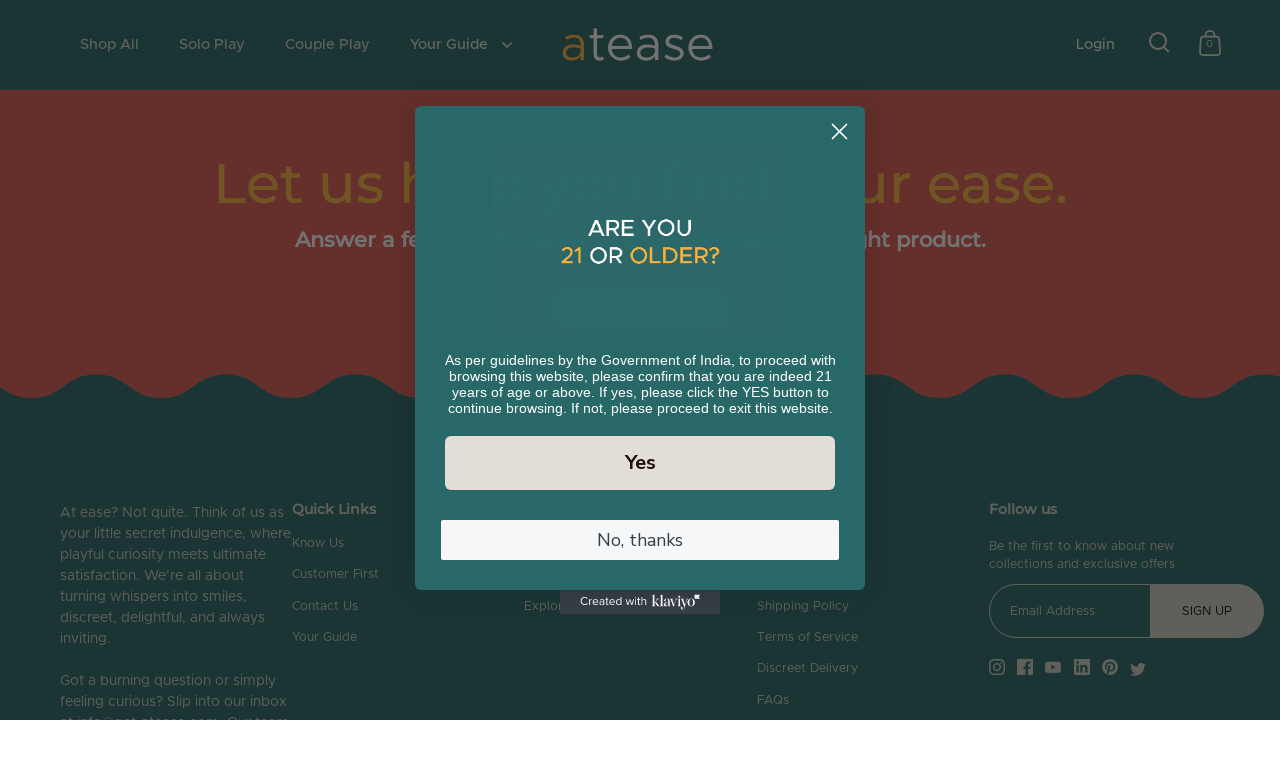

--- FILE ---
content_type: text/css
request_url: https://get-atease.com/cdn/shop/t/9/assets/theme.css?v=161261302155322374091751348869
body_size: 26887
content:
/*! Variables declarations 
  If you wish to change margins, paddings, heights, this is the place to do so 
  Almost all dimensions & spacing is based on these variables 
!*/:root{--window-height: calc(100vh - 84px) ;--header-padding: 20px;--header-logo: 40px;--header-size: 85px;--screen-height: 100vh;--screen-half-height: 50vh;--box-big-padding: 9vw;--box-smaller-padding: 80px;--box-small-padding: 40px;--box-auto-top: 100px;--box-min-height: clamp(250px, 30vh, 500px);--site-horizontal-padding: 60px;--sidebar-padding: 40px;--sidebar-movement: 480px;--text-spacing: 30px;--alternate-opacity: .58;--button-size: 54px;--button-padding: 30px;--button-extra-margin: 5px}@font-face{font-family:"KindestReality_OTF (1)";font-style:normal;font-weight:700;src:url(/cdn/shop/files/KindestReality_OTF_1.woff) format("woff")}@font-face{font-family:Metropolis;font-style:normal;font-weight:700;src:url(/cdn/shop/files/Metropolis-Regular.woff) format("woff")}@font-face{font-family:Metropolis-Bold;font-style:normal;font-weight:700;src:url(/cdn/shop/files/Metropolis-Medium.woff) format("woff")}@media screen and (min-width: 1367px){:root{--box-auto-top: 150px}}@media screen and (max-width: 1024px){:root{--box-big-padding: 7vw;--box-smaller-padding: 40px;--box-small-padding: 40px;--site-horizontal-padding: 30px;--sidebar-padding: 30px;--box-auto-top: 75px;--box-min-height: clamp(250px, 35vh, 500px)}}@media screen and (max-width: 640px){:root{--sidebar-movement: 374px}}@media screen and (max-width: 480px){:root{--box-big-padding: 50px;--box-smaller-padding: 25px;--box-small-padding: 24px;--site-horizontal-padding: 18px;--sidebar-padding: 25px;--box-auto-top: 50px;--text-spacing: 20px;--header-padding: 15px;--header-size: 73px;--button-size: 44px;--button-padding: 22px;--button-extra-margin: 2px}}@media screen and (max-width: 374px){:root{--sidebar-movement: 320px}}input,:before,:after,*{box-sizing:border-box}audio,canvas,progress,video{display:inline-block;vertical-align:baseline}input[type=number]::-webkit-inner-spin-button,input[type=number]::-webkit-outer-spin-button{display:none}input[type=number]{-moz-appearance:textfield}input[type=search]::-webkit-search-cancel-button,input[type=search]::-webkit-search-decoration{-webkit-appearance:none}input[type=search]::-ms-clear{display:none}html,body,div,span,applet,object,iframe,h1,h2,h3,h4,h5,h6,p,blockquote,pre,a,abbr,acronym,address,big,cite,code,del,dfn,em,img,ins,kbd,q,s,samp,small,strike,strong,sub,sup,tt,var,b,u,i,center,dl,dt,dd,ol,ul,li,fieldset,form,label,legend,table,caption,tbody,tfoot,thead,tr,th,td,.order-table th,article,aside,canvas,details,embed,figure,figcaption,footer,header,hgroup,menu,nav,output,ruby,section,summary,time,mark,audio,video,button{margin:0;padding:0;border:0;font-size:100%;font:inherit;vertical-align:baseline}article,aside,details,figcaption,figure,footer,header,hgroup,menu,nav,section{display:block}body{line-height:1}ol,ul{list-style:none}blockquote,q{quotes:none}blockquote:before,blockquote:after,q:before,q:after{content:"";content:none}table{border-collapse:collapse;border-spacing:0}a{text-decoration:none}button{background:transparent;border:none;box-shadow:none;cursor:pointer}.clearfix:after,.simple-grid:after,.site-box-container:after,.shopify-section:after{content:"";display:table;clear:both}.hide,.hidden{display:none}.visually-hidden{clip:rect(0 0 0 0);clip-path:inset(50%);height:1px;overflow:hidden;position:absolute;white-space:nowrap;width:1px}summary{list-style:none}summary::-webkit-details-marker{display:none}*:focus:not(:focus-visible){outline:none!important}.basicLightbox{position:fixed;display:flex;justify-content:center;align-items:center;top:0;left:0;width:100%;height:100vh;background:#000c;opacity:.01;transition:opacity .4s ease;z-index:1000;will-change:opacity}.basicLightbox--visible{opacity:1}.basicLightbox__placeholder{max-width:100%;transform:scale(.9);transition:transform .4s ease;z-index:1;will-change:transform}.basicLightbox__placeholder>iframe:first-child:last-child,.basicLightbox__placeholder>img:first-child:last-child,.basicLightbox__placeholder>video:first-child:last-child{display:block;position:absolute;top:0;right:0;bottom:0;left:0;margin:auto;max-width:95%;max-height:95%}.basicLightbox__placeholder>iframe:first-child:last-child,.basicLightbox__placeholder>video:first-child:last-child{pointer-events:auto}.basicLightbox__placeholder>img:first-child:last-child,.basicLightbox__placeholder>video:first-child:last-child{width:auto;height:auto}.basicLightbox--iframe .basicLightbox__placeholder,.basicLightbox--img .basicLightbox__placeholder,.basicLightbox--video .basicLightbox__placeholder{width:100%;height:100%;pointer-events:none}.basicLightbox--visible .basicLightbox__placeholder{transform:scale(1)}.basicLightboxClose{width:44px;height:44px;line-height:44px;position:absolute;right:0;top:0;text-decoration:none;text-align:center;opacity:.65;color:#fff;font-style:normal;font-size:28px;font-family:Arial,Baskerville,monospace;overflow:visible;cursor:pointer;background:transparent;border:0;-webkit-appearance:none;display:block;outline:none;padding:0;z-index:1046;box-shadow:none;touch-action:manipulation}body{font-family:Metropolis;font-weight:var(--font-weight-body);font-style:var(--font-style-body);line-height:var(--base-body-line);color:var(--main-text);background:var(--main-background);-moz-osx-font-smoothing:grayscale;-webkit-font-smoothing:antialiased;text-rendering:optimizeLegibility}@media screen and (min-width: 1024px){body{font-size:calc(16px / 16 * var(--base-body-size) + 0px)}}@media screen and (min-width: 480px) and (max-width: 1024px){body{font-size:calc(15px / 16 * var(--base-body-size) + 0px)}}@media screen and (max-width: 480px){body{font-size:calc(14px / 16 * var(--base-body-size) + 0px)}}@media screen and (min-width: 1024px){.text-size--smallest{font-size:calc(12px / 16 * var(--base-body-size) + 0px)}}@media screen and (min-width: 480px) and (max-width: 1024px){.text-size--smallest{font-size:calc(12px / 16 * var(--base-body-size) + 0px)}}@media screen and (max-width: 480px){.text-size--smallest{font-size:calc(11px / 16 * var(--base-body-size) + 0px)}}@media screen and (min-width: 1024px){.text-size--smaller{font-size:calc(14px / 16 * var(--base-body-size) + 0px)}}@media screen and (min-width: 480px) and (max-width: 1024px){.text-size--smaller{font-size:calc(13px / 16 * var(--base-body-size) + 0px)}}@media screen and (max-width: 480px){.text-size--smaller{font-size:calc(12px / 16 * var(--base-body-size) + 0px)}}@media screen and (min-width: 1024px){.text-size--larger{font-size:calc(20px / 16 * var(--base-body-size) + 0px)}}@media screen and (min-width: 480px) and (max-width: 1024px){.text-size--larger{font-size:calc(19px / 16 * var(--base-body-size) + 0px)}}@media screen and (max-width: 480px){.text-size--larger{font-size:calc(18px / 16 * var(--base-body-size) + 0px)}}@media screen and (min-width: 1024px){.text-size--large{font-size:calc(24px / 16 * var(--base-body-size) + 0px)}}@media screen and (min-width: 480px) and (max-width: 1024px){.text-size--large{font-size:calc(22px / 16 * var(--base-body-size) + 0px)}}@media screen and (max-width: 480px){.text-size--large{font-size:calc(20px / 16 * var(--base-body-size) + 0px)}}h1,h2,h3,h4,h5,h6,.h0,.h1,.h2,.h3,.h4,.h5,.h6{font-family:var(--font-stack-headings);font-weight:var(--font-weight-headings);font-style:var(--font-style-headings);line-height:var(--base-headings-line);margin-bottom:1em;display:block}@media screen and (min-width: 1367px){.h0,#shopify-section-template--18053433000242__e59b29a4-ab7e-40f9-bb5b-90ed6e265ff8 h2,#block-template--18053433164082__56702712-e1ed-4c3c-91a8-14374bfbca1c-16835793426a30bb89-0 h2{font-size:calc(92px / 60 * var(--base-headings-size) + 0px)}}@media screen and (min-width: 1024px) and (max-width: 1367px){.h0,#shopify-section-template--18053433000242__e59b29a4-ab7e-40f9-bb5b-90ed6e265ff8 h2,#block-template--18053433164082__56702712-e1ed-4c3c-91a8-14374bfbca1c-16835793426a30bb89-0 h2{font-size:calc(78px / 60 * var(--base-headings-size) + 0px)}}@media screen and (min-width: 768px) and (max-width: 1024px){.h0,#shopify-section-template--18053433000242__e59b29a4-ab7e-40f9-bb5b-90ed6e265ff8 h2,#block-template--18053433164082__56702712-e1ed-4c3c-91a8-14374bfbca1c-16835793426a30bb89-0 h2{font-size:calc(56px / 60 * var(--base-headings-size) + 0px)}}@media screen and (max-width: 768px){.h0,#shopify-section-template--18053433000242__e59b29a4-ab7e-40f9-bb5b-90ed6e265ff8 h2,#block-template--18053433164082__56702712-e1ed-4c3c-91a8-14374bfbca1c-16835793426a30bb89-0 h2{font-size:calc(48px / 60 * var(--base-headings-size) + 0px)}}@media screen and (min-width: 1367px){h1,.h1{font-size:calc(60px / 60 * var(--base-headings-size) + 0px)}}@media screen and (min-width: 1024px) and (max-width: 1367px){h1,.h1{font-size:calc(48px / 60 * var(--base-headings-size) + 0px)}}@media screen and (min-width: 768px) and (max-width: 1024px){h1,.h1{font-size:calc(42px / 60 * var(--base-headings-size) + 0px)}}@media screen and (max-width: 768px){h1,.h1{font-size:calc(32px / 60 * var(--base-headings-size) + 0px)}}@media screen and (min-width: 1367px){h2,.h2,.h4.normtitle{font-size:calc(40px / 60 * var(--base-headings-size) + 0px)}}@media screen and (min-width: 1024px) and (max-width: 1367px){h2,.h2,.h4.normtitle{font-size:calc(36px / 60 * var(--base-headings-size) + 0px)}}@media screen and (min-width: 768px) and (max-width: 1024px){h2,.h2,.h4.normtitle{font-size:calc(28px / 60 * var(--base-headings-size) + 0px)}}@media screen and (max-width: 768px){h2,.h2,.h4.normtitle{font-size:calc(24px / 60 * var(--base-headings-size) + 0px)}}@media screen and (min-width: 1367px){h3,.h3{font-size:calc(30px / 60 * var(--base-headings-size) + 0px)}}@media screen and (min-width: 1024px) and (max-width: 1367px){h3,.h3{font-size:calc(30px / 60 * var(--base-headings-size) + 0px)}}@media screen and (min-width: 768px) and (max-width: 1024px){h3,.h3{font-size:calc(28px / 60 * var(--base-headings-size) + 0px)}}@media screen and (max-width: 768px){h3,.h3{font-size:calc(24px / 60 * var(--base-headings-size) + 0px)}}h4,.h4{font-size:calc(20px / 60 * var(--base-headings-size) + 0px)}h5,.h5{font-size:calc(16px / 60 * var(--base-headings-size) + 0px)}h6,.h6{font-size:calc(14px / 60 * var(--base-headings-size) + 0px)}blockquote:not(:first-child){margin-top:2em}blockquote:not(:last-child){margin-bottom:2em}strong{font-weight:var(--font-weight-body-bold)}em{font-style:italic}p,ul,ol{margin-bottom:1.5em}.rte a img{vertical-align:middle}.rte img{max-width:100%;height:auto;vertical-align:bottom}.rte video{max-width:100%;height:auto}sub,sup{font-size:.7em;line-height:.7em}sub{vertical-align:bottom}sup{vertical-align:top}del{text-decoration:line-through}small{font-size:.85em}ul{list-style:disc}ol{list-style:inside decimal}ul ul,ul ol,ol ol,ol ul{margin-left:1em}table{width:100%;border:1px solid var(--main-background-secondary);text-align:left}table thead td:not(:empty),table thead th:not(:empty){background:var(--main-background-secondary);text-transform:uppercase;font-size:calc(12px / 16 * var(--base-body-size) + 0px)}table p{margin:0}table tr{border-top:1px solid var(--main-background-secondary)}table thead tr{border-top:none}table th,table td,table .order-table th,.order-table table th{min-height:41px;padding:10px 14px 8px;border-right:1px solid var(--main-background-secondary)}.rte a{border-bottom:1px solid}svg *{transition:opacity .15s linear,fill .15s linear,stroke .15s linear}a{color:var(--main-text);transition:opacity .15s linear,color .15s linear,background .15s linear}iframe{max-width:100%}img.lazy{transition:opacity .15s linear}.loading-support img.lazy{opacity:0}.loading-support img.lazy~.lazy-preloader{display:block}img.lazy.lazyloaded{opacity:1}img.lazy.lazyloaded~.lazy-preloader{display:none}input{height:var(--button-size);font-family:Metropolis;font-weight:var(--font-weight-body);font-style:var(--font-style-body);font-size:calc(15px / 16 * var(--base-body-size) + 0px);padding:0 20px;margin:0;display:inline-block;border-radius:0;-webkit-appearance:none;color:var(--main-text);border:1px solid var(--main-background-secondary);background-color:transparent;transition:all .15s linear}.grid__item input:not([type=submit]){width:100%}input:-webkit-autofill{box-shadow:0 0 0 1000px var(--main-background-secondary) inset;background:var(--main-background-secondary);color:var(--main-text)}.no-touchevents input:hover{border-color:var(--main-text)}input:focus{outline:none;border:2px solid var(--main-text)}input::placeholder{color:var(--main-text)}.site-nav input::placeholder{color:var(--header-text)}textarea{border-radius:0;-webkit-appearance:none;resize:none;color:var(--main-text);border:1px solid var(--main-background-secondary);background:var(--main-background);font-family:Metropolis;font-weight:var(--font-weight-body);font-style:var(--font-style-body);font-size:calc(15px / 16 * var(--base-body-size) + 0px);padding:20px;width:100%;height:130px;transition:all .15s linear}.no-touchevents textarea:hover{border-color:var(--main-text)}.no-touchevents .site-nav textarea:hover{border-color:var(--header-text)}textarea:focus{outline:none;border:2px solid var(--main-text)}.site-nav textarea:focus{border:2px solid var(--header-text)}.site-nav textarea{color:var(--header-text);border:1px solid var(--header-background-secondary);background:var(--header-background)}textarea:-webkit-autofill{box-shadow:0 0 0 1000px var(--main-background-secondary) inset;background:var(--main-background-secondary);color:var(--main-text)}.site-nav textarea:-webkit-autofill{box-shadow:0 0 0 1000px var(--header-background-secondary) inset;background:var(--header-background-secondary);color:var(--header-text)}textarea::placeholder{color:var(--main-text)}.site-nav textarea::placeholder{color:var(--header-text)}input[type=submit],.button,.btn{font-family:Metropolis;font-weight:var(--font-weight-body);font-style:var(--font-style-body);font-size:calc(13px / 16 * var(--base-body-size) + 0px);border:2px solid transparent;font-weight:var(--font-weight-body-bold);color:var(--main-text);text-transform:uppercase;padding:0 var(--button-padding);position:relative;top:-1px;transition:all .15s linear;cursor:pointer;height:var(--button-size);margin:0;display:inline-block;line-height:calc(var(--button-size) - 2px);border-radius:0;-webkit-appearance:none}.btn{background:var(--main-text);color:var(--main-text-foreground)!important;border-radius:var(--buttons-radius)!important}.button{border-radius:var(--buttons-radius)}.button:focus{outline:none}.button.button--smallest{height:auto;border-width:1px!important;line-height:1;padding:7px 14px;display:inline-block}.button.button--solid{background:#296969;color:var(--main-text-foreground)}.button.button--solid svg path{fill:var(--main-text-foreground)}.button.button--solid svg circle{stroke:var(--main-text-foreground)}.button.button--solid:focus-visible{box-shadow:inset 0 0 0 2px var(--main-text-foreground)}.site-nav .button.button--solid{background:var(--header-text);color:var(--header-text-foreground)}.button.button--outline{border:2px solid var(--main-text)}.button.button--outline svg path{fill:var(--main-text)}.button.button--outline svg circle{stroke:var(--main-text)}.button.button--outline:focus-visible{box-shadow:inset 0 0 0 2px var(--main-text)}.site-nav .button.button--outline{border-color:var(--header-text);color:var(--header-text)}.button.button--no-events{pointer-events:none}.button.button--no-transform{text-transform:none}.button .icon{width:0;height:100%;display:block;text-align:right;position:absolute;right:40px;top:0;opacity:0;transition:all .15s linear}.button .icon svg{position:absolute;top:50%;left:0;margin-top:-5px}.no-touchevents .button--with-icon:hover,.button--with-icon.focus{padding-right:60px}.no-touchevents .button--with-icon:hover .icon,.button--with-icon.focus .icon{opacity:1;right:15px;width:31px}.button.disabled{pointer-events:none;opacity:.32}.no-touchevents .button:not(.button--with-icon){overflow:hidden}.no-touchevents .button:not(.button--with-icon) .button-scroll-in{animation-duration:.25s;animation-timing-function:ease-in-out;position:relative;top:0}.no-touchevents .button:not(.button--with-icon):hover .button-scroll-in{animation-name:scroll-in-big}@keyframes scroll-in-big{0%{top:0}49%{top:-35px}50%{top:35px}to{top:0}}input[type=checkbox],input[type=radio]{width:16px!important;height:16px;padding:0;margin-right:10px;position:relative;border:1px solid var(--main-background-secondary);top:3px}input[type=checkbox]:checked,input[type=radio]:checked{border-color:transparent;background:var(--main-text)}input[type=checkbox]:focus,input[type=radio]:focus{outline:none;border:2px solid var(--main-text)}select{font-family:Metropolis;font-weight:var(--font-weight-body);font-style:var(--font-style-body);font-size:calc(16px / 16 * var(--base-body-size) + 0px);padding:0 40px 0 20px;height:var(--button-size);width:100%!important;line-height:1.2;cursor:pointer;text-align:left;background:var(--main-background);border:1px solid var(--main-background-secondary);color:var(--main-text);background-color:transparent;background-repeat:no-repeat;background-position:calc(100% - 17px) 50%;background-size:14px 9px;-moz-appearance:none;-webkit-appearance:none;appearance:none;border-radius:0;transition:all .15s linear}.no-touchevents select:hover{border-color:var(--main-text)}.no-touchevents .site-nav select:hover{border-color:var(--header-text)}select:focus{outline:none;border:2px solid var(--main-text)}.site-nav select:focus{border-color:var(--header-text)}.underline-animation{background-position:0 calc(1em + 4px);background-image:linear-gradient(to right,var(--main-text),var(--main-text));background-size:0% 1px;background-repeat:no-repeat;display:inline;padding-bottom:3px;transition:all .15s linear}@media screen and (min-width: 769px) and (orientation: landscape){.no-touchevents a:hover .underline-animation,a:focus .underline-animation,.no-touchevents a.thumbnail:hover+a .underline-animation{background-size:100% 1px}}@media screen and (max-width: 768px),screen and (max-width: 1024px) and (orientation: portrait){.underline-animation.underline-mobile{background-size:100% 1px;background-position:0 calc(1em + 2px)}}a.selected .underline-animation,a.active .underline-animation{background-size:100% 1px}.site-nav .underline-animation{background-position:0 calc(1em + 4px);background-image:linear-gradient(to right,var(--header-text),var(--header-text));background-size:0% 1px;background-repeat:no-repeat;display:inline;padding-bottom:3px;transition:all .15s linear}@media screen and (min-width: 769px) and (orientation: landscape){.no-touchevents a:hover .site-nav .underline-animation,a:focus .site-nav .underline-animation,.no-touchevents a.thumbnail:hover+a .site-nav .underline-animation{background-size:100% 1px}}@media screen and (max-width: 768px),screen and (max-width: 1024px) and (orientation: portrait){.site-nav .underline-animation.underline-mobile{background-size:100% 1px;background-position:0 calc(1em + 2px)}}a.selected .site-nav .underline-animation,a.active .site-nav .underline-animation{background-size:100% 1px}.underline-animation-thick{background-position:0 calc(1em + 6px);background-image:linear-gradient(to right,var(--main-text),var(--main-text));background-size:0% 2px;background-repeat:no-repeat;display:inline;padding-bottom:3px;transition:all .15s linear}@media screen and (min-width: 769px) and (orientation: landscape){.no-touchevents a:hover .underline-animation-thick,a:focus .underline-animation-thick,.no-touchevents a.thumbnail:hover+a .underline-animation-thick{background-size:100% 2px}}@media screen and (max-width: 768px),screen and (max-width: 1024px) and (orientation: portrait){.underline-animation-thick.underline-mobile{background-size:100% 1px;background-position:0 calc(1em + 2px)}}a.selected .underline-animation-thick,a.active .underline-animation-thick{background-size:100% 2px}.underline-animation-alternative{background-position:0 calc(1em + 3px);background-image:linear-gradient(to right,inherit,inherit);background-size:0% 1px;background-repeat:no-repeat;display:inline;padding-bottom:3px;transition:all .15s linear}@media screen and (min-width: 769px) and (orientation: landscape){.no-touchevents a:hover .underline-animation-alternative,a:focus .underline-animation-alternative,.no-touchevents a.thumbnail:hover+a .underline-animation-alternative{background-size:100% 1px}}@media screen and (max-width: 768px),screen and (max-width: 1024px) and (orientation: portrait){.underline-animation-alternative.underline-mobile{background-size:100% 1px;background-position:0 calc(1em + 2px)}}a.selected .underline-animation-alternative,a.active .underline-animation-alternative{background-size:100% 1px}.buttons-holder{display:flex;flex-flow:row wrap;width:calc(100% + 20px);margin-left:-10px;margin-bottom:-20px}.buttons-holder>*{flex:auto;width:auto;min-width:190px;margin:0 10px 20px;position:relative}.shopify-section:empty{display:none}@media screen and (max-width: 768px),screen and (max-width: 1024px) and (orientation: portrait){html.kill-overflow{overflow:hidden}}body{position:relative;right:0;overflow-x:hidden;transition:right .5s cubic-bezier(.25,.46,.45,.94)}@media screen and (max-width: 1024px){body{transition:right .25s linear}}body.sidebar-move{overflow:hidden;right:var(--sidebar-movement)}@media screen and (min-width: 1025px){body.desktop--leave-padding-alone{padding-top:0!important}}body.kill-overflow{overflow:hidden}body.animate-out{opacity:0;visibility:hidden;transition:all .2s linear}.box--small-fl-auto{padding-top:var(--box-auto-top);padding-bottom:var(--box-auto-top)}.force-no-min-height{min-height:auto!important}@media screen and (max-width: 768px),screen and (max-width: 1024px) and (orientation: portrait){.lap--box--small-fl-auto{min-height:var(--box-min-height)!important;padding-top:var(--box-auto-top);padding-bottom:var(--box-auto-top)}.lap--box--small-fl-auto[data-heading-with-image]{min-height:clamp(250px,50vh,500px)!important}.box--bigger.lap--box--66{min-height:66vh}.box--third-big.lap--box--33{height:auto;min-height:33vh}}.box--third-fl{width:33.333%;height:50vh;min-height:0}.box--third-big{width:33.333%;height:100vh;min-height:0}.box--forth-big{width:25%;height:100vh;min-height:0}.box--small{width:25%;height:50vh;min-height:0}.box--small-lg{width:50%;height:50vh;min-height:0}.box--small-fl{width:100%;height:50vh;min-height:0}.box--small-fl-auto{width:100%;min-height:50vh;height:auto!important}.box--big{width:50%;min-height:107vh}.box--bigger{width:100%;min-height:100vh}@media screen and (max-width: 1024px){.portable--box--small{width:25%;height:50vh;min-height:0}.portable--box--small-lg{width:50%;height:50vh;min-height:0}.portable--box--small-fl{width:100%;height:50vh;min-height:0}.portable--box--small-fl-auto{width:100%;min-height:50vh;height:auto!important}.portable--box--big{width:50%;min-height:100vh}.portable--box--bigger{width:100%;min-height:100vh}}@media screen and (max-width: 768px),screen and (max-width: 1024px) and (orientation: portrait){.lap--box--small{width:25%;height:50vh;min-height:0}.lap--box--small-lg{width:50%;height:50vh;min-height:0}#shopify-section-template--18053433000242__c9956743-2c1c-4868-b49d-2dc646599e17 .site-box .site-box-background{height:auto!important}#shopify-section-template--18053433000242__c9956743-2c1c-4868-b49d-2dc646599e17 .site-box.box--column-flow{min-height:auto!important}.lap--box--small-fl{width:100%;height:20vh;min-height:0}.lap--box--small-fl-auto{width:100%;min-height:50vh;height:auto!important}.lap--box--big{width:50%;min-height:50vh}.lap--box--bigger{width:100%;min-height:100vh;min-height:0!important;height:auto!important;position:relative!important;margin-left:0!important}}@media screen and (max-width: 480px){.palm--box--small{width:25%;height:50vh;min-height:0}.palm--box--small-lg{width:50%;height:50vh;min-height:0}.palm--box--small-fl{width:100%;height:50vh;min-height:0}.palm--box--small-fl-auto{width:100%;min-height:50vh;height:auto!important}.palm--box--big{width:50%;min-height:100vh}.palm--box--bigger{width:100%;min-height:60vh}}img{max-width:100%;height:auto}.to-bottom-content{position:absolute;bottom:60px;left:20%}@media screen and (max-width: 1024px){.to-bottom-content{left:17.5%}}@media screen and (max-width: 480px){.to-bottom-content{left:12.5%}}.site-nav .to-bottom-content{left:50px!important}@media screen and (max-width: 640px){.site-nav .to-bottom-content{left:30px!important}}.site-overlay{background:#000c;position:fixed;top:0;left:0;width:100vw;height:100vh;z-index:9999;opacity:0;visibility:hidden;transition:all .2s linear}.site-overlay.active{opacity:1;visibility:visible}.hidden{display:none}.scrollable-content{overflow-x:scroll}.onboarding-svg{position:absolute;background-color:#fff;display:block;width:100%;height:100%;background-repeat:repeat;transform:translateZ(0)}.onboarding-svg:before{position:absolute;content:"";display:block;top:0;left:0;width:100%;height:100%;z-index:1;background:#fff6;background:linear-gradient(#ffffffb3,#ebebeb66)}.onboarding-svg svg{width:100%;position:relative;height:100%;z-index:0}.onboarding-svg svg path{fill:#000!important}@media screen and (max-width: 768px),screen and (max-width: 1024px) and (orientation: portrait){.gallery-item .onboarding-svg{position:static}}.basicLightbox{z-index:9999;transition:left .5s cubic-bezier(.25,.46,.45,.94),opacity .4s ease}@media screen and (max-width: 1024px){.basicLightbox{transition:left .25s linear,opacity .4s ease}}body.sidebar-move .basicLightbox{left:calc(var(--sidebar-movement) * -1)}.basicLightbox--img{cursor:zoom-out}.basic-lightbox-image{cursor:zoom-in}toggle-tab{display:block}toggle-tab+toggle-tab{border-top:1px solid var(--main-borders)}.box__product-content .site-box-content toggle-tab+toggle-tab{margin-top:-3em}.toggle__title{width:100%;position:relative;padding:15px 0;cursor:pointer;transition:all .1s linear;display:flex;align-items:center;justify-content:space-between}.toggle__title .symbol{flex-shrink:0}.toggle__title .symbol.symbol--plus{display:block}.toggle__title .symbol.symbol--minus{display:none}.toggle__title svg *{transition:all .1s linear;fill:var(--main-text)}.toggle__title.opened{cursor:pointer;pointer-events:all;font-weight:var(--font-weight-body-bold)}.toggle__title.opened .symbol--plus{display:none}.toggle__title.opened .symbol--minus{display:block}.toggle__title:last-child{margin-bottom:0}.toggle__title+.toggle__content{padding-bottom:24px;display:none}.toggle__title+.toggle__content>*:last-child{margin-bottom:0}.toggle__content{overflow-x:auto}#main{margin-top:-1px}@media screen and (max-width: 768px),screen and (max-width: 1024px) and (orientation: portrait){#main{overflow:hidden}}.site-box-container:before{content:"";clear:both;height:1px;width:100%;background:var(--main-borders);bottom:-1px;left:0;z-index:11;position:absolute;display:none}.site-box-container.remove-border:before{visibility:hidden}.site-box{display:flex;position:relative;float:left;overflow:hidden;z-index:9}.site-box.remove-border:before{visibility:hidden}.site-box.remove-border:after{top:0}.remove-first-border .site-box:first-child:before{visibility:hidden}.site-box:before{content:"";width:100%;background:var(--main-borders);position:absolute;left:0;top:0;height:1px;z-index:99}.site-box:after{content:"";height:100%;background:var(--main-borders);position:absolute;right:0;top:1px;width:1px;z-index:9}.site-box.box--no-padding .site-box-content{width:100%}.site-box.box--small.box--no-padding .site-box-content{height:100%}.site-box.box--text-align-center{align-items:center;text-align:center}.site-box.box--text-align-left{align-items:flex-start;text-align:left}.site-box.box--center-align{justify-content:center}.site-box.box--top-align{justify-content:flex-start}@media screen and (max-width: 768px),screen and (max-width: 1024px) and (orientation: portrait){.site-box.box--top-align{justify-content:center}}.site-box.box--column-flow{flex-direction:column}.site-box.box--with-scroll{overflow-y:scroll;position:relative;overflow:-moz-scrollbars-none;-ms-overflow-style:none}.site-box.box--with-scroll::-webkit-scrollbar{width:0!important;height:0!important}.site-box.box--with-scroll:after{height:calc(100% - 1px)}@media screen and (min-width: 1025px),screen and (min-width: 769px) and (orientation: landscape){.box--can-stick .site-box:not(.box__product-gallery)[data-order="0"]{position:-webkit-sticky;position:sticky;top:0}}.site-box .site-box-background{position:absolute;top:0;left:0;width:100%;height:100%;z-index:0;transition:background .2s linear;background-position:center;background-size:cover;background-repeat:no-repeat}.site-box .site-box-background img{height:100%;width:100%;object-fit:cover;transition:opacity .15s linear;transform:translateZ(0)}.fixing-scroll-now .site-box .site-box-background:not(.with-map){transition:left .5s cubic-bezier(.25,.46,.45,.94)}@media screen and (max-width: 1024px){.fixing-scroll-now .site-box .site-box-background:not(.with-map){transition:left .25s linear}}.fixing-scroll-now .site-box .site-box-background:not(.with-map).sidebar-move{left:calc(var(--sidebar-movement) * -1)}.site-box .site-box-background.with-image:after{content:"";position:absolute;top:0;left:0;width:100%;height:100%;opacity:.4;background:var(--main-background);transition:opacity .2s linear,background .2s linear}.site-box .site-box-background.onboarding-slide{background-color:#fff;background-size:contain;background-repeat:repeat;transform:translateZ(0)}.site-box .site-box-background.onboarding-slide:before{position:absolute;content:"";display:block;top:0;left:0;width:100%;height:100%;z-index:0;background:#ffffffe6;background:linear-gradient(#ffffffe6,#ebebebe6)}.site-box-container{width:100%;position:relative;width:calc(100% + 1px);color:var(--main-text)}@media screen and (min-width: 1025px),screen and (min-width: 769px) and (orientation: landscape){.touchevents .site-box-container{margin-left:-1px}}.site-box-container:not(.remove-background){background:var(--main-background)}.site-box-container a{color:var(--main-text)}.site-box-container hr{background:var(--main-text)}.site-box-content{z-index:9}.box__heading{background-position:center;background-size:cover;background-repeat:no-repeat}.box__heading.box--small .site-box-content{width:100%!important}.box__heading.box--small .site-box-content .title{width:80%;margin-left:auto;margin-right:auto}.box__heading.box--small .site-box-content p{width:50%;margin-left:auto!important;margin-right:auto!important}.box__heading.box--bigger{padding-top:var(--box-auto-top);padding-bottom:var(--box-auto-top)}.box__heading.box--bigger.box--with-auto-height{height:auto!important}.box__heading.box--bigger.box--with-auto-height[data-custom-text]{min-height:auto!important}@media (min-width:769px){.box__heading.box--bigger.box--with-auto-height[data-custom-text]{min-height:auto!important}}@media screen and (max-width: 768px),screen and (max-width: 1024px) and (orientation: portrait){.box__heading.box--bigger.box--with-auto-height[data-custom-text]{min-height:auto!important}}.box__heading.box--bigger .site-box-content{max-width:1200px;margin-left:auto;margin-right:auto;text-align:center}.box__heading.box--bigger .site-box-content hr{margin-left:auto;margin-right:auto}.box__heading .content{z-index:9;position:relative}.box__heading.box--typo-big{padding-left:var(--box-big-padding);padding-right:var(--box-big-padding)}.box__heading.box--typo-big .title:not(:last-child){margin-bottom:var(--text-spacing)}.box__heading.box--typo-big .subtitle:not(:last-child),.box__heading.box--typo-big .tagline:not(:last-child){display:block;margin-bottom:var(--text-spacing)}.box__heading .button:not(:first-child){margin-top:5px}.box__heading.box--typo-small{text-align:center}.box__heading.box--typo-small .title:not(:last-child){margin-bottom:calc(var(--text-spacing) - 10px)}.box__heading .title:last-child{margin-bottom:0}.box__heading .site-box-content{position:relative}.site-box hr{width:60px;height:3px;border:0;margin:0}.site-box.box--typo-small hr,.site-box.portable--box--typo-small hr{width:40px}@media screen and (max-width: 768px),screen and (max-width: 1024px) and (orientation: portrait){.site-box.box__heading{text-align:center}.site-box.box__heading hr{margin-left:auto;margin-right:auto}}.box--product-image{background-position:center;background-size:cover;background-repeat:no-repeat;width:calc(100% + 1px);height:100%;position:relative}.box--product-image img{height:100%;width:100%;object-fit:cover;transition:opacity .15s linear;transform:translateZ(0)}@media screen and (max-width: 768px),screen and (max-width: 1024px) and (orientation: portrait){.template-page #section-page .site-box[data-order="1"] .site-box-content{margin-top:0!important}}.simple-grid .one-whole{width:100%}.simple-grid .one-half{width:50%}.simple-grid .one-third{width:33.33%}.simple-grid .one-quarter{width:25%}@media screen and (max-width: 1024px){.simple-grid .portable--one-whole{width:100%}.simple-grid .portable--one-half{width:50%}.simple-grid .portable--one-third{width:33.33%}.simple-grid .portable--one-quarter{width:25%}}@media screen and (max-width: 768px),screen and (max-width: 1024px) and (orientation: portrait){.simple-grid .lap--one-whole{width:100%}.simple-grid .lap--one-half{width:50%}.simple-grid .lap--one-third{width:33.33%}.simple-grid .lap--one-quarter{width:25%}}@media screen and (max-width: 480px){.simple-grid .palm--one-whole{width:100%}.simple-grid .palm--one-half{width:50%}.simple-grid .palm--one-third{width:33.33%}.simple-grid .palm--one-quarter{width:25%}}.simple-grid{width:calc(100% + 30px);margin-left:-15px}.simple-grid .grid__item{float:left;width:100%;margin-bottom:30px;padding:0 15px;position:relative}.simple-grid .grid__item:empty{display:none}.simple-grid .regular-select-content{max-height:300px!important}.simple-grid .helper{display:inline-block;position:relative;top:10px}.simple-grid .errors{color:red}.simple-grid .divider{height:100px;float:left;width:100%}@media screen and (max-width: 768px),screen and (max-width: 1024px) and (orientation: portrait){.simple-grid .divider{height:50px}}.simple-grid label{font-size:calc(14px / 16 * var(--base-body-size) + 0px);padding-bottom:5px;display:inline-block}.simple-grid .grid__item:last-child{margin-bottom:0}.simple-grid input[type=submit]:last-child{margin-top:20px}.order-table{width:100%;border:none}.order-table thead,.order-table tr{border:none}.order-table td,.order-table th{text-align:left;border:none;font-size:calc(13px / 16 * var(--base-body-size) + 0px);opacity:.72;min-height:20px}.order-table td:first-child,.order-table th:first-child{padding-left:0}.order-table th{text-transform:uppercase;padding-bottom:15px;font-size:calc(11px / 16 * var(--base-body-size) + 0px);font-weight:var(--font-weight-body-bold);opacity:.72;max-width:120px}.order-table tbody td:first-child,.order-table tbody th:first-child{opacity:1;font-weight:var(--font-weight-body-bold)}.order-table tfoot tr:first-child td,.order-table tfoot tr:first-child th,.order-table tfoot tr:last-child td,.order-table tfoot tr:last-child th{padding-top:10px}.order-table.o-order tfoot tr:first-child td,.order-table.o-order tfoot tr:first-child th{padding-top:40px}.order-table tbody tr{border-bottom:1px solid var(--main-borders);display:block;margin-bottom:20px;padding-bottom:20px;width:100%}.order-table tbody tr:last-child{margin-bottom:0}.order-table tbody td,.order-table tbody th{position:relative;width:100%;display:block;padding:0 0 0 40%!important;text-align:right!important}.order-table tbody td span.label,.order-table tbody th span.label{position:absolute;top:7px;left:0;width:45%;white-space:nowrap;display:block;font-size:calc(11px / 16 * var(--base-body-size) + 0px);line-height:1;font-weight:var(--font-weight-body-bold);text-transform:uppercase;text-align:left}.template-customers-order .order-table tfoot .text-right{width:50%;text-align:right}.order-table.o-order tfoot{display:inline-table;width:100%;margin-top:20px}.simple-block:not(:last-child){margin-bottom:50px}.order-table .note{font-family:Metropolis;font-weight:var(--font-weight-body);font-style:var(--font-style-body);font-size:calc(13px / 16 * var(--base-body-size) + 0px);opacity:.72}.form-vertical{margin-top:50px;margin-bottom:50px}.template-page-contact .form-vertical{margin-top:0;margin-bottom:0}.template-page-contact .rte+.form-vertical{margin-top:95px}.hidden-label{position:absolute;overflow:hidden;clip:rect(0 0 0 0);height:1px;width:1px;margin:-1px;padding:0;border:0}.shopify-challenge__container{margin:150px auto!important}#challenge #shopify-section-footer,#challenge #shopify-section-header{display:none!important}.template-cart .cart-out small{display:block}.template-cart .cart-actions{display:inline-block}.template-cart .additional-checkout-buttons{margin-top:5px;max-width:400px;margin-right:0;float:right}.template-cart .cart-out input[type=submit].wide-button{min-width:230px}.css-slider{width:100%;position:relative}.css-slider.enabled{display:block!important}.css-slider-viewport{width:100%}.css-slider-holder{display:flex;overflow:-moz-scrollbars-none;-ms-overflow-style:none;overflow-y:hidden;overflow-x:auto;flex-direction:column;-webkit-overflow-scrolling:touch;scroll-behavior:smooth;scroll-snap-type:x mandatory;cursor:grab}.css-slider-holder::-webkit-scrollbar{width:0!important;height:0!important}.css-slider-holder.mouse-down{cursor:grabbing}.css-slider-holder.dragging *,.css-slider-holder.pointer-events-off *{pointer-events:none;-webkit-user-select:none;user-select:none}.css-slider-holder.mouse-fallback,.css-slider-holder.disable-snapping,.css-slider-holder.force-disable-snapping{scroll-behavior:unset;scroll-snap-type:none}css-slider:not(.enabled){overflow:-moz-scrollbars-none;-ms-overflow-style:none;overflow-x:auto;flex-direction:row}css-slider:not(.enabled)::-webkit-scrollbar{width:0!important;height:0!important}css-slider:not(.enabled)>*{flex-shrink:0}.css-slider-container{flex-wrap:nowrap;display:flex;position:relative}.css-slider-container:after{content:"";display:flex;flex-shrink:0;height:1px;width:1px}.css-slide{flex-shrink:0;width:100%}.css-slide--snap{scroll-snap-align:start}.css-slider--singular{cursor:default}.css-slider--no-drag{cursor:default!important}.css-slider-viewport.auto-height{overflow:hidden;transition:height .2s linear}.css-slider-viewport.auto-height .css-slide{height:-webkit-fit-content;height:-moz-fit-content;height:fit-content}.css-slider-navigation-container{z-index:9;position:relative}.css-slider-dot-navigation{left:50%;bottom:0;width:-webkit-fit-content;width:-moz-fit-content;width:fit-content;position:absolute;margin-bottom:calc(var(--site-horizontal-padding) / 2);background:var(--main-borders);padding:0 4px 0 10px;border-radius:21px;transform:translate(-50%);transition:all .15s linear}.css-slider-dot-navigation[style*=block]{display:flex!important;padding-top:8px;padding-bottom:8px;margin-bottom:0;height:100%;align-items:center}.css-slider-dot-navigation .css-slider-dot{width:7px;height:7px;display:inline-block;margin-right:6px;margin-left:0;border-radius:7px;transition:all .1s linear;cursor:pointer;background-color:var(--main-text);position:relative;opacity:.28}.css-slider-dot-navigation .css-slider-dot:hover{opacity:.36}.css-slider-dot-navigation .css-slider-dot.active{opacity:1;width:25px}.css-slider--simple-dots .css-slider-dot-navigation{background:transparent;position:relative;margin-top:40px;margin-bottom:0;padding:0}.css-slider-button{position:absolute;top:50%;transform:translateY(-50%);width:40px;height:40px;transition:all .15s linear;cursor:pointer;border-radius:100%;background:var(--main-borders)}.css-slider-button:hover{background:var(--main-borders)}.css-slider-button svg{position:absolute;top:50%;left:50%;transform:translate3d(-50%,-50%,0)}.css-slider-button svg *{fill:var(--main-text)}.css-slider-button.disabled{opacity:.3;cursor:auto;pointer-events:none}.css-slider-prev{left:calc(var(--site-horizontal-padding) / 2)}.css-slider-next{right:calc(var(--site-horizontal-padding) / 2)}@media screen and (max-width: 768px),screen and (max-width: 1024px) and (orientation: portrait){.css-slider-navigation-container:before{content:"";width:100%;background:var(--main-borders);position:absolute;left:0;top:0;height:1px;z-index:99}.box__shop-the-look .css-slider-navigation-container:before,.mount-collection-slider .css-slider-navigation-container:before{display:none}split-screen-slider .css-slider-navigation-container:before{top:-1px}.content-slider-mobile:after{display:none;content:"css-slider"}.content-slider-mobile .css-slider-navigation-container{padding-top:20px;padding-bottom:20px}.content-slider-mobile .css-slider-dot-navigation{margin-top:0}.content-slider-mobile:not(.enabled){padding-bottom:35px}.content-slider-mobile .css-slide,.content-slider-mobile:not(.enabled)>div{width:calc(100% - var(--box-smaller-padding));border-right:1px solid var(--main-borders);border-bottom:1px solid var(--main-borders)}}.site-footer{padding-left:var(--site-horizontal-padding);padding-right:var(--site-horizontal-padding);border-bottom:0;color:var(--main-text)}.site-footer .footer-top{padding-top:var(--box-auto-top);padding-bottom:0;display:grid;grid-template-columns:1fr 1fr;grid-gap:min(100px,var(--box-auto-top))}.site-footer .footer-top[data-size="3"]{grid-template-columns:1fr 1fr 1fr}@media screen and (max-width: 768px),screen and (max-width: 1024px) and (orientation: portrait){.site-footer .footer-top[data-size="3"]{grid-template-columns:1fr}}.site-footer .footer-top[data-size="4"]{grid-template-columns:1fr 1fr 1fr 1fr}@media screen and (max-width: 1023px){.site-footer .footer-top[data-size="4"]{grid-template-columns:1fr 1fr}}@media screen and (max-width: 640px){.site-footer .footer-top{grid-template-columns:1fr!important}}.site-footer .footer-top+.footer-bottom{border-top:1px solid var(--main-borders);padding-top:50px;padding-bottom:var(--box-auto-top)}.site-footer .site-payment{max-width:50vw}.site-footer .site-payment:first-child{text-align:left}.site-footer .footer-bottom{display:flex;flex-direction:row;justify-content:space-between;align-items:flex-end}.site-footer .footer-bottom:first-child{padding-top:50px;padding-bottom:50px}.site-footer .footer-bottom>div:first-child{margin-right:50px}@media screen and (max-width: 726px){.site-footer .footer-bottom{flex-direction:column;align-items:flex-start}.site-footer .footer-bottom>div:first-child{margin-right:0}.site-footer .footer-bottom .footer-copyright,.site-footer .footer-bottom .site-payment{text-align:left!important}.site-footer .footer-bottom .localization-form-holder+.footer-copyright{margin-top:50px}.site-footer .footer-bottom .site-payment{max-width:100%}}.site-footer .footer-copyright{text-align:right}.site-footer .footer-copyright:first-child{text-align:left}.site-footer .localization-form-holder+.footer-copyright .site-payment{text-align:right}.site-footer .footer-image svg{background:#0000000d}.site-footer .footer-item .title{margin-bottom:1.5em;font-size:1em;font-weight:700}.site-footer .footer-content p:last-child{margin-bottom:0}.site-footer .footer-menu>span{line-height:1;display:block;min-height:16px}.site-footer .footer-menu>span:not(:last-child){margin-bottom:1.25em}.site-footer .site-social{margin-bottom:0;margin-top:20px}.site-footer .site-social a{display:flex;width:auto;height:auto;margin:0;line-height:1;align-items:center}.site-footer .site-social a:not(:last-child){margin-bottom:1.25em}.site-footer .site-social .icon{width:16px;height:16px;margin:0 1em 0 0}.site-footer .site-social .icon svg{width:100%!important;height:100%!important}.site-footer .site-social .icon svg *{fill:var(--main-text)}.site-footer .site-social .text{background-position:0 calc(1em + 2px)}.site-copyright{display:block;margin-top:10px}.site-header{right:0;padding:var(--header-padding) var(--site-horizontal-padding);display:flex;align-items:flex-start;justify-content:space-between;background:var(--header-background);color:var(--header-text);height:var(--header-size);z-index:9999;transition:right .5s cubic-bezier(.25,.46,.45,.94);top:0;position:fixed;align-items:center;width:100%;border-bottom:1px solid var(--header-borders)}.site-header.desktop-view--classic{z-index:9999;top:0!important}body.opened-submenu .site-header{z-index:9999}@media screen and (max-width: 1024px){.site-header{transition:right .25s linear}}body.sidebar-move .site-header{right:var(--sidebar-movement)}.site-header .logo{font-family:Metropolis;font-weight:var(--font-weight-body);font-style:var(--font-style-body);font-size:calc(20px / 16 * var(--base-body-size) + 0px);margin:0;flex-shrink:0}.site-header .logo img{vertical-align:middle;object-fit:contain;object-position:left;height:100%}.site-header .logo-txt{word-break:break-all;line-height:1}.site-header a{display:inline-block;color:var(--header-text)}.site-header.header-scroll{position:absolute!important;will-change:transform}.site-header.header-scroll:not(.fix){right:0!important}.site-header.fix{position:fixed!important;transform:translateY(-100%);margin-top:0!important}.site-header.fix.ready{transition:right .5s cubic-bezier(.25,.46,.45,.94),transform .1s linear}.site-header.fix.animate{transform:translateY(0)}.site-header .site-meta{margin:0 -15px 0 70px}.site-header .site-meta .item{margin-right:10px}.site-header .site-nav-container{display:flex;align-items:center;margin-right:20px}.site-header .site-nav-container>*{display:inline-block}@media screen and (max-width: 1024px){.site-header .site-nav-container{display:none}}@media screen and (min-width: 1025px){.site-header.desktop-view--minimal{position:fixed;top:0!important}.sidebar-move .site-header.desktop-view--minimal.header-scroll.fix{right:var(--sidebar-movement)}.site-header.desktop-view--minimal #site-menu-handle{display:flex}.site-header.desktop-view--minimal .site-nav-container{display:none}}@media screen and (max-width: 768px),screen and (max-width: 1024px) and (orientation: portrait){body.sidebar-move{overflow:hidden}}.site-nav.style--sidebar .has-babymenu>a.active{opacity:1!important}.site-nav.style--sidebar .babymenu li>a.active{opacity:1!important;color:var(--header-text)!important}.site-burger-handle{margin-left:15px!important}.site-cart-handle{margin-left:10px!important}.site-search-handle{margin-left:5px!important}@media screen and (max-width: 768px),screen and (max-width: 1024px) and (orientation: portrait){.site-burger-handle{margin-left:10px!important}.site-cart-handle{margin-left:5px!important}.site-search-handle{margin-left:0!important}}.site-menu-handle{width:40px;height:40px;position:relative;margin:0;overflow:visible;transition:opacity .15s linear;justify-content:center;align-items:center;display:flex;cursor:pointer}.site-menu-handle svg{transition:transform .15s linear}body.sidebar-move .site-menu-handle{opacity:.08;pointer-events:none}.no-touchevents #site-filter-handle rect{transition:transform .15s linear;transform:translateY(0)}.no-touchevents #site-filter-handle:hover rect:nth-child(4){transform:translateY(-10px)}.no-touchevents #site-filter-handle:hover rect:nth-child(5){transform:translateY(5px)}.no-touchevents #site-filter-handle:hover rect:nth-child(6){transform:translateY(8px)}.no-touchevents #site-search-handle circle{transition:transform .15s linear;transform:scale(1)}.no-touchevents #site-search-handle rect{transition:opacity 80ms linear}.no-touchevents #site-search-handle:hover circle{transform:scale(1.15)}.no-touchevents #site-search-handle:hover rect{opacity:0}.no-touchevents #site-cart-handle:hover .cart-menu .count{animation-name:scroll-in;animation-duration:.2s}.no-touchevents #site-menu-handle path{transition:transform .2s linear}.no-touchevents #site-menu-handle:hover path{transform:scaleX(2)}@keyframes scroll-in{0%{top:0}49%{top:-10px}50%{top:15px}to{top:0}}.site-close-handle{position:absolute;top:clamp(10px,calc(var(--header-size) / 2 - var(--header-padding)),28px);right:var(--sidebar-padding);width:35px;margin-right:-5px;height:35px;z-index:999;transition:transform .15s linear}.no-touchevents .site-close-handle:hover svg{transform:scale(1.05)}.icon-go{position:absolute;overflow:hidden;cursor:pointer;top:1px;width:42px;height:20px;transition:all .15s linear}.icon-go svg{margin-left:-25px;margin-top:5px;display:block;transition:all .15s linear}.icon-go svg *{fill:var(--header-text)}.icon-go:hover svg,.icon-go.hover svg{margin-left:0}.icon-go.go-next{text-align:right;right:-38px}.icon-go.go-prev{text-align:left;left:-38px;transform:rotate(180deg)}.icon-go.go-down{transform:rotate(90deg);top:100%;left:50%;right:auto;margin-left:-20px;margin-top:5px;z-index:999;opacity:.72}.icon-go.go-down svg{margin-left:-35px}.site-nav li.has-submenu a.hover .icon-go svg,.site-nav li.has-submenu a:hover .icon-go svg{margin-left:0}.site-nav li.has-submenu.active>a>.icon-go polygon,.site-nav li.has-babymenu.active>a>.icon-go polygon{transform:rotate(180deg) translate(-86%);transform-origin:center}.site-nav li.has-submenu:hover .icon-go.go-down,.site-nav li.has-submenu.hover .icon-go.go-down{margin-top:15px}#site-filters .option{margin-bottom:50px}#site-filters .option,#site-filters .option-children{position:relative}#site-filters .option label{opacity:.92;font-weight:var(--font-weight-body-bold);margin-bottom:25px;display:block}#site-filters .option-children:not(:first-child){margin-top:30px}.filter-menu{display:block;height:18px}.filter-menu svg *{fill:var(--header-text)}#site-search .top{flex:0;padding:50px 0 0}.search-menu circle{stroke:var(--header-text)}.search-menu rect{fill:var(--header-text)}.site-search-handle a{height:21px;display:block}#site-search .preloader span{width:3px;height:3px;margin:0 1px}#site-search .preloader p{opacity:.62;float:left;margin-top:-13px;margin-right:5px;font-size:calc(14px / 16 * var(--base-body-size) + 0px)}#site-search .search-results.false-predictive .search-item--product:nth-of-type(n+5){display:none}.site-cart-handle a{display:block;height:26px}.cart-continue{display:none}.cart-continue .button{width:100%;text-align:center}#site-cart .cart-holder[data-items="0"]{display:none}#site-cart .cart-holder[data-items="0"]+.cart-continue{display:block}.hamburger-menu svg path{fill:var(--header-text)}.cart-menu{position:relative;display:block}.cart-menu svg{overflow:visible}.cart-menu svg path{stroke:var(--header-text)}.cart-menu .count-holder{position:absolute;left:0;top:6px;width:100%;text-align:center;line-height:1;font-weight:700;color:var(--header-text);height:20px;overflow:hidden}.cart-menu .count{transition:top .15s linear;position:relative;top:0;animation-duration:.3s;font-size:10px}@media screen and (max-width: 1024px){.site-header{top:0!important}.site-header.fix.ready{transition:right .25s linear,transform .1s linear}}.skip-to-content:focus{clip-path:none;clip:auto;width:auto;height:auto;margin:0;color:var(--header-text);background-color:var(--main-background);position:fixed;padding:10px;opacity:1;z-index:10000;transition:none;top:0;left:0}.breadcrumb{height:60px;padding:0 var(--site-horizontal-padding);display:flex;align-items:center;border-bottom:1px solid var(--main-borders);background-color:var(--main-background);z-index:10;position:relative;overflow:-moz-scrollbars-none;-ms-overflow-style:none;flex-wrap:nowrap;overflow-x:scroll}.breadcrumb::-webkit-scrollbar{width:0!important;height:0!important}.breadcrumb>*{flex-shrink:0}.breadcrumb__link a{opacity:var(--alternate-opacity)}.breadcrumb__link:hover a{opacity:1}.breadcrumb__separator{opacity:.36;margin:0 12px}.breadcrumb__current{opacity:var(--alternate-opacity);font-weight:var(--font-weight-body-bold)}@media screen and (max-width: 768px),screen and (max-width: 1024px) and (orientation: portrait){.breadcrumb{height:50px}}@media screen and (max-width: 480px){.breadcrumb{height:40px}}.box__banner.style--bar .announcement__exit{position:absolute;right:0;top:-1px;height:34px;z-index:9;cursor:pointer}.box__banner.style--bar .content{padding:0 10px;white-space:nowrap;overflow:hidden;text-overflow:ellipsis}.box__banner.style--bar .content.with-dismiss{padding-right:30px}.switch-menus .site-nav.style--classic .site-nav-container{display:none!important}.switch-menus #site-menu-handle{display:flex!important}.box__newsletter .site-box-content{width:50%;margin-left:auto;margin-right:auto}@media screen and (max-width: 1024px){.box__newsletter .site-box-content{width:80%}}@media screen and (max-width: 768px),screen and (max-width: 1024px) and (orientation: portrait){.box__newsletter .site-box-content{width:100%;padding:0 var(--site-horizontal-padding)}}.box__newsletter .newsletter-title,.box__newsletter .newsletter-form,.box__newsletter .newsletter-text{margin-bottom:var(--text-spacing)}.box__newsletter .content>*:last-child{margin-bottom:0}.newsletter-form .input-group{display:flex;width:100%;justify-content:stretch}.newsletter-form .input-group input[type=email],.newsletter-form .input-group input[type=search]{flex-grow:1;border-top-left-radius:var(--buttons-radius);border-bottom-left-radius:var(--buttons-radius);border-color:var(--main-text)}.newsletter-form .input-group button[type=submit]{flex-shrink:0;border-top-left-radius:0;border-bottom-left-radius:0;margin-top:1px;margin-left:-1px}@media screen and (max-width: 480px){.newsletter-form .input-group{flex-direction:column}.newsletter-form .input-group input,.newsletter-form .input-group button{border-radius:var(--buttons-radius)!important}.newsletter-form .input-group button{margin-top:1em!important}}modal-box.popup{position:fixed;width:100%;height:100%;top:0;left:0;z-index:9999;background:#000000b3;display:flex;align-items:center;justify-content:center;opacity:0;visibility:hidden;transition:all .25s linear;padding:20px}modal-box.popup.active{opacity:1;visibility:visible}.popup-background{position:absolute;top:0;left:0;width:100%;height:100%;z-index:1}.popup-content{align-items:center;display:flex;position:relative;max-width:960px;max-height:600px;width:100%;height:auto;top:0;left:0;background:var(--main-background);color:var(--main-text);transform:translateY(50px);opacity:0;transition:all .3s linear 50ms;z-index:9;overflow:hidden}.popup-content .site-close-handle{top:40px;right:40px;margin-top:-20px;margin-right:-20px}.popup-content .site-close-handle *{fill:var(--main-text)}modal-box.popup.active .popup-content{opacity:1;transform:translateY(0)}.popup-content[data-no-content],.popup-content[data-no-image]{max-width:480px}.popup-image{padding-top:62.5%;max-width:480px;width:50%;height:100%;position:relative;overflow:hidden}[data-no-content] .popup-image{width:100%;padding-top:125%}.popup-image img{position:absolute;top:0;left:0;width:100%;height:100%;object-fit:cover}.no-touchevents a[href].popup-image img{transition:transform .5s cubic-bezier(.39,.575,.565,1)}.no-touchevents a[href].popup-image:hover img{transform:scale(1.05)}.popup-text{max-width:480px;width:50%;padding:40px;text-align:center}[data-no-image] .popup-text{width:100%}.popup-text:empty{display:none!important}.popup-content .footer-content{margin-top:35px}@media screen and (max-width: 768px),screen and (max-width: 1024px) and (orientation: portrait){modal-box.popup{align-items:flex-end;justify-content:flex-end}.popup-text{padding:25px}}@media screen and (max-width: 820px){modal-box.popup .popup-content:not([data-no-image]) .newsletter-form .input-group{flex-direction:column}modal-box.popup .popup-content:not([data-no-image]) .newsletter-form .input-group input,modal-box.popup .popup-content:not([data-no-image]) .newsletter-form .input-group button{border-radius:var(--buttons-radius)!important}modal-box.popup .popup-content:not([data-no-image]) .newsletter-form .input-group button{margin-top:1em!important}}@media screen and (max-width: 700px){modal-box.popup .popup-content:not([data-show-image-on-mobile]) .popup-image{display:none}modal-box.popup .popup-content:not([data-show-image-on-mobile]) .popup-text{max-width:none;width:100%}modal-box.popup .popup-content[data-show-image-on-mobile]{flex-direction:column;max-height:none}modal-box.popup .popup-content[data-show-image-on-mobile] .popup-image,modal-box.popup .popup-content[data-show-image-on-mobile] .popup-text{width:100%;max-width:none}}.text-columns-with-icons{margin-bottom:0;padding:20vh 0;text-align:center}@media screen and (max-width: 768px),screen and (max-width: 1024px) and (orientation: portrait){.text-columns-with-icons{padding:12vh 0}}#section-text-columns-with-icons,#section-footer,.mount-split-screen-slider{position:relative}#section-text-columns-with-icons:before,#section-footer:before,.mount-split-screen-slider:before{content:"";display:block!important;width:100%;background:var(--main-borders);position:absolute;left:0;top:-1px;height:1px;z-index:999}.mount-products+.shopify-section:not(:empty) #section-text-columns-with-icons:before,.mount-products+.shopify-section:not(:empty) #section-footer:before,.mount-products+.shopify-section:not(:empty) .mount-split-screen-slider:before{visibility:hidden}#shopify-section-text-columns-with-icons:not(:empty)~.shopify-section>.site-box-container:before,#shopify-section-newsletter:not(:empty)~.shopify-section>.site-box-container:before{visibility:visible}.text-w-icon{display:flex;flex-wrap:wrap;padding-left:5%;padding-right:5%;margin:0!important}.text-w-icon[data-size="1"] .text-w-icon__container{width:100%}.text-w-icon[data-size="2"] .text-w-icon__container{width:50%}@media screen and (max-width: 480px){.text-w-icon[data-size="2"] .text-w-icon__container{width:100%;margin-bottom:80px}}.text-w-icon[data-size="3"] .text-w-icon__container{width:33.33%}@media screen and (max-width: 768px),screen and (max-width: 1024px) and (orientation: portrait){.text-w-icon[data-size="3"] .text-w-icon__container{width:100%;margin-bottom:80px}}.text-w-icon .text-w-icon__container:last-child{margin-bottom:0!important}.text-w-icon svg g{stroke-width:2px}.text-w-icon__container{padding:0 5%}.text-w-icon__icon{margin-bottom:1.8em}.text-w-icon__icon svg *{fill:none!important;stroke:var(--main-text)}.text-w-icon__rte p:last-child{margin-bottom:0}.text-w-icon__rte+.button{margin-top:32px}@media screen and (max-width: 768px),screen and (max-width: 1024px) and (orientation: portrait){.text-w-icon__container{padding:0 25px}.text-w-icon:first-child{padding-left:0}.text-w-icon:last-child{padding-right:0}}.post-navigation{font-weight:var(--font-weight-body-bold);margin-top:45px}.post-navigation .left svg{transform:rotate(180deg);margin-right:10px}.post-navigation .right svg{margin-left:10px}.post-navigation .left+.right{margin-left:65px;display:inline-block}@media screen and (max-width: 768px),screen and (max-width: 1024px) and (orientation: portrait){.post-navigation .left+.right{margin-left:25px}}.post-navigation svg *{fill:var(--main-text)}.article-tags{margin-top:45px}#comments.comments{margin-top:100px}#comments.comments .comment:first-child{padding-top:25px}#comments.comments .comment:not(:last-child){margin-bottom:40px;padding-bottom:40px;border-bottom:1px solid var(--main-borders)}#comments.comments .comments-list{list-style:none}#comments.comments .form-vertical{margin-top:100px}.template-article .tags .tag:not(:last-child):after{content:", "}.article-meta{margin-left:-15px}.article-meta>span{display:inline-block;margin:0 15px}.article-right-side-title{margin-bottom:3em}.article-right-side-title .subtitle{margin-top:-1em}@media screen and (min-width: 1367px){.article-right-side-title .title{font-size:calc(40px / 60 * var(--base-headings-size) + 0px)}}@media screen and (min-width: 1024px) and (max-width: 1367px){.article-right-side-title .title{font-size:calc(36px / 60 * var(--base-headings-size) + 0px)}}@media screen and (min-width: 768px) and (max-width: 1024px){.article-right-side-title .title{font-size:calc(32px / 60 * var(--base-headings-size) + 0px)}}@media screen and (max-width: 768px){.article-right-side-title .title{font-size:calc(32px / 60 * var(--base-headings-size) + 0px)}}.template-blog .box__heading .subtitle{margin:-5px 0 -5px -5px}.template-blog .box__heading .subtitle a{margin:5px}#section-cart .site-cart-heading{display:none}#section-cart .cart-actions>a{display:none}#section-cart #AjaxCartForm{margin-bottom:50px;display:block}#section-cart div[data-cart-empty]{display:none}@media screen and (max-width: 768px),screen and (max-width: 1024px) and (orientation: portrait){.per-4 .box__collection{border-right:none}.per-4 .box__collection .site-box-content{width:calc(100% + 1px)}.per-4 .box__collection .site-box-content:after{content:"";display:table;clear:both}.per-4 .box__collection .product-item{float:left}}@media screen and (max-width: 768px) and (orientation: landscape){.box__collection{height:100vh!important}}.box__collection.box--big .product-item{height:100vh}.box__collection.box--typo-small .product-item .caption{padding:20px 54px 20px 24px;height:90px!important}@media screen and (max-width: 480px){.box__collection.box--typo-small .product-item .caption{padding-left:16px}}.quick-buy-disabled .box__collection.box--typo-small .product-item .caption{padding-right:20px}.product-grid-border-fix .site-box:before,.product-grid-border-fix .site-box:after{display:none}.product-grid-border-fix:not(.fix-borders-rest):before,.product-grid-border-fix:not(.fix-borders-rest):after{content:"";position:absolute;bottom:-1px;left:0;width:100%;height:1px}.product-grid-border-fix:not(.fix-borders-rest):before{background:var(--main-background);z-index:88}.product-grid-border-fix:not(.fix-borders-rest):after{background:var(--main-borders);z-index:99}#section-related-products .product-grid-border-fix[data-count="0"] .site-box:nth-last-child(-n+2){border-bottom:0}#section-related-products .product-grid-border-fix[data-count="3"] .site-box:nth-last-child(-n+1){border-bottom:0}@media screen and (min-width: 1025px),screen and (min-width: 769px) and (orientation: landscape){.product-grid-border-fix.fix-bottom-border:not(.fix-borders-not)[data-count="1"] .site-box:nth-last-child(-n+1){margin-bottom:-1px}.product-grid-border-fix.fix-bottom-border:not(.fix-borders-not)[data-count="2"] .site-box:nth-last-child(-n+2){margin-bottom:-1px}.product-grid-border-fix.fix-bottom-border:not(.fix-borders-not)[data-count="3"] .site-box:nth-last-child(-n+3){margin-bottom:-1px}.product-grid-border-fix.fix-bottom-border:not(.fix-borders-not)[data-count="0"] .site-box:nth-last-child(-n+4){margin-bottom:-1px}}@media screen and (max-width: 768px),screen and (max-width: 1024px) and (orientation: portrait){.product-grid-border-fix[data-count="1"] .site-box:nth-last-child(-n+1),.product-grid-border-fix[data-count="3"] .site-box:nth-last-child(-n+1){margin-bottom:-1px}.product-grid-border-fix[data-count="2"] .site-box:nth-last-child(-n+2),.product-grid-border-fix[data-count="0"] .site-box:nth-last-child(-n+2){margin-bottom:-1px}}@media screen and (min-width: 1025px),screen and (min-width: 769px) and (orientation: landscape){.product-grid-border-fix.fix-borders-split .site-box{border-left:0}.product-grid-border-fix.fix-borders-split .site-box:nth-child(-n+2){border-top:1px solid var(--main-borders)}}@media screen and (min-width: 1025px),screen and (min-width: 769px) and (orientation: landscape){.product-grid-border-fix:not(.fix-borders-split):not(.fix-borders-top-not) .site-box:nth-child(-n+4){border-top:1px solid var(--main-borders)}}@media screen and (max-width: 768px),screen and (max-width: 1024px) and (orientation: portrait){.product-grid-border-fix:not(.fix-borders-top-not) .site-box:nth-child(-n+2){border-top:1px solid var(--main-borders)}}.product-grid-border-fix .site-box{border-bottom:1px solid var(--main-borders);border-right:1px solid var(--main-borders)}.product-grid-split-border .box__heading{border-right:0;border-bottom:0!important}@media screen and (min-width: 1025px),screen and (min-width: 769px) and (orientation: landscape){.template-collection .box--with-scroll{border-bottom:1px solid var(--main-borders);height:calc(var(--window-height) - 1px);display:block}.template-collection .box--with-scroll:after{display:none}.template-collection .box--with-scroll .site-box-content{padding-top:var(--box-auto-top);padding-bottom:var(--box-auto-top)}.template-collection .box--with-scroll .reduce-top-margin{position:relative}.template-collection .box--with-scroll .reduce-top-margin:after{content:"";height:100%;min-height:calc(100vh - 2px);position:absolute;right:calc(var(--box-big-padding) * -1);top:1px;width:1px;background:var(--main-borders);z-index:9}.fix-pagination-border~.pagination:before,.fix-pagination-border~.pagination:after{top:0}}#main-collection-product-grid.loading .box__collection,#main-collection-product-grid.loading .search-item{opacity:.36}#main-collection-product-grid[data-no-bottom-borders] .box__heading{border-bottom:none!important}.template-collection #main-collection-product-grid[data-no-bottom-borders] .box--with-scroll .reduce-top-margin:after{min-height:calc(100vh - 1px)}#main-collection-product-grid[data-no-bottom-borders] .product-grid-border-fix .site-box[data-order="3"],#main-collection-product-grid[data-no-bottom-borders] .product-grid-border-fix .site-box[data-order="4"],#main-collection-product-grid[data-no-bottom-borders][data-no-borders-all] .product-grid-border-fix .site-box[data-order="1"],#main-collection-product-grid[data-no-bottom-borders][data-no-borders-all] .product-grid-border-fix .site-box[data-order="2"]{border-bottom:0}@media screen and (max-width: 768px),screen and (max-width: 1024px) and (orientation: portrait){#main-collection-product-grid[data-no-bottom-borders] .product-grid-border-fix .site-box:nth-last-child(-n+2){border-bottom:0}#main-collection-product-grid[data-no-bottom-borders][data-no-bottom-borders-mobile] .site-box[data-order="1"],#main-collection-product-grid[data-no-bottom-borders][data-no-bottom-borders-mobile] .site-box[data-order="2"]{border-bottom:0}}@media screen and (min-width: 1025px),screen and (min-width: 769px) and (orientation: landscape){.template-collection .box--with-scroll[data-heading-with-image] .reduce-top-margin:after{display:none}.template-collection .box--with-scroll[data-heading-with-image]+.box__collection_image{margin-left:-1px}.template-collection .box--with-scroll[data-heading-with-image]+.box__collection_image:after{right:auto;left:0}}.text-link{text-decoration:underline}/*!
 *  4.4. Gift card
*/.template-gift-card{height:100vh;padding:20px;display:flex;flex-direction:column;align-items:center;justify-content:center}.gift-card{width:100%;max-width:620px}.gift-card-title{font-size:22px}.gift-card-value{font-size:32px}.gift-card-logo{display:inline-block;margin-bottom:20px}.gift-card-content{border:1px solid var(--main-borders);padding:50px;position:relative}.gift-card__icon{position:absolute;width:64px;height:64px;top:-55px;right:20px;background:var(--main-background)}.gift-card__code{margin-top:20px}.gift-card-qr{display:block;background:#fff;margin:20px 0 0}.gift-card-qr #QrCode{padding:10px;border:1px solid rgba(0,0,0,.16);width:142px}.add-to-apple-wallet{height:55px;vertical-align:bottom}@media screen and (max-width: 480px){.gift-card-content{padding:25px}.gift-card__actions a{width:100%}.gift-card__actions a:first-child{margin-bottom:10px}}.js-toggle-login-modal svg{position:relative;top:3px;margin-left:3px}.js-toggle-login-modal svg *{stroke:var(--main-text)}.password-input-group{max-width:425px;margin:70px auto 35px}.password-input-group>input{width:100%;margin-bottom:0}.password-input-group .button{margin-top:20px}.login-modal{text-align:center}.password-footer{text-align:center;padding-bottom:40px;opacity:.36;margin-top:24px}.template-password .basicLightbox__placeholder{opacity:1;padding:40px;background:var(--main-background)}.template-password .basicLightboxCloseWithIcon{right:15px;top:15px}.template-password .cart-functions,.template-password .quick-add-to-cart{display:none!important}.password-form-heading a{border-bottom:1px solid}.box__product-gallery{position:sticky;border-color:transparent!important}@media screen and (max-width: 768px),screen and (max-width: 1024px) and (orientation: portrait){.box__product-gallery[data-style=scroll] css-slider:after{content:"css-slider";display:none}}.box__product-gallery[data-style=slider] .css-slider-dot-navigation{height:auto;bottom:20px}@media screen and (max-width: 768px),screen and (max-width: 1024px) and (orientation: portrait){.box__product-gallery{border-bottom:1px solid var(--main-borders)!important}.box__product-gallery .css-slider-navigation-container{position:relative;width:100%;height:58px!important}.box__product-gallery .css-slider-navigation-container>span{margin-top:1px}.box__product-gallery .css-slider-button{background:transparent}.box__product-gallery .css-slider-dot-navigation{background:transparent;padding-bottom:6px}.box__product-gallery .css-slider-prev{left:var(--site-horizontal-padding);margin-left:-10px}.box__product-gallery .css-slider-next{right:var(--site-horizontal-padding);margin-right:-10px}.box__product-gallery .product-gallery__thumbnails.product-gallery__thumbnails--dots{display:none!important}}@media screen and (min-width: 1025px),screen and (min-width: 769px) and (orientation: landscape){.box__product-gallery{border-bottom:0!important}.box__product-gallery .css-slider-viewport{height:100%!important}.box__product-gallery .css-slide{padding-top:0!important}.box__product-gallery[data-images="1"]{min-height:100vh!important;position:sticky;top:0!important}.box__product-gallery[data-images="1"] .product-gallery__thumbnails{display:none}.box__product-gallery[data-images="1"] css-slider.enabled .css-slider-holder{cursor:default}}.box__product-gallery.remove-navigation .css-slider-navigation-container,.box__product-gallery.remove-navigation .product-gallery__thumbnails-thumbnails,.box__product-gallery[data-images="1"] .css-slider-navigation-container{display:none}.box__product-content{padding:0 var(--box-smaller-padding)}.box__product-content .site-box-content{padding:var(--box-auto-top) 0}@media screen and (max-width: 768px),screen and (max-width: 1024px) and (orientation: portrait){.box__product-content .site-box-content{padding:30px 0}}.box__product-content .site-box-content>div>*>*:last-child{margin-bottom:0}.box__product-content .site-box-content>div>*:not(:last-child):not(product-variants){margin-bottom:3em;display:block}.box__product-content .site-box-content>div>product-variants>.product-variants:last-of-type{margin-bottom:2em}.box__product-content .variant-quantity{opacity:var(--alternate-opacity);margin:2em 0;display:none}@media screen and (max-width: 768px),screen and (max-width: 1024px) and (orientation: portrait){.box__product-content .variant-quantity{margin-top:0}}.box__product-content .variant-quantity:not(:empty){display:block}product-variants[data-has-variants] .variant-quantity{margin-top:-1em}product-variants[data-style=select][data-has-variants]{margin-bottom:-20px;display:block}.product-header{display:block;position:relative}@media screen and (max-width: 768px),screen and (max-width: 1024px) and (orientation: portrait){.move-on-mobile .product-header{display:none}}.product-header .product-vendor{display:block;margin-bottom:.5em;text-transform:uppercase;color:#000;font-weight:700}.product-header .product-vendor a{border-bottom:none}.product-header .product-title{margin-bottom:.65em;font-size:calc(28px / 60 * var(--base-headings-size) + 0px);color:#296969;font-weight:700}.product-header .product-title:first-child.with-badge{padding-right:100px}.product-header .product-badge{top:0!important;right:0!important}.product-header .product-meta{opacity:1;margin-top:0;color:#000}.product-header .price{display:flex;align-items:center;justify-content:space-between}.product-header .price>div{display:flex;align-items:center}.product-header .price .product-price{font-weight:var(--font-weight-body-bold)}.product-header .price .compare-price{margin-left:12px;opacity:var(--alternate-opacity);text-decoration:line-through}.product-header .price .unit-price{margin-left:12px}.product-header .price .review .rating-icon{position:relative;top:2px;margin-left:10px}.product-header .price .review .rating-icon svg *{fill:var(--main-text)}.product-header.product-header--mobile{display:none;border-top:1px solid var(--main-borders)}@media screen and (max-width: 769px),screen and (max-width: 1024px) and (orientation: portrait){.product-header.product-header--mobile{display:block;padding:var(--box-small-padding) var(--site-horizontal-padding)}.product-header.product-header--mobile .product-badge{top:var(--box-small-padding)!important;right:var(--site-horizontal-padding)!important}.product-header.product-header--mobile .product-vendor{margin-bottom:1em}.product-header.product-header--mobile .product-title{margin-bottom:.5em}}#main .shopify-section:first-child .product-header.product-header--mobile{margin-top:-1px}.product-gallery-item{position:relative}.product-gallery-item img{position:absolute;top:0;left:0;width:100%;height:100%}@media screen and (min-width: 1025px),screen and (min-width: 769px) and (orientation: landscape){.box__product-gallery[data-fit=true] .product-gallery-item img{object-fit:contain}.box__product-gallery[data-fit=false] .product-gallery-item img{object-fit:cover}}.product-gallery-item:focus{outline:none}shopify-payment-terms{font-size:90%;margin-top:18px;padding:0 10px}.disabled-cart .shopify-payment-button{display:none}.shopify-payment-button,.shopify-payment-button *{border-radius:var(--buttons-radius)!important}.shopify-payment-button__button{height:var(--button-size)}.shopify-payment-button__button--unbranded{background-color:#296969!important;color:var(--main-text-foreground)!important;font-family:Metropolis;font-weight:var(--font-weight-body);font-style:var(--font-style-body);font-size:calc(13px / 16 * var(--base-body-size) + 0px)!important;font-weight:var(--font-weight-body-bold)!important;text-transform:uppercase;transition:all .15s linear}.no-touchevents .shopify-payment-button__button--unbranded:hover{background-color:var(--main-text-hover)!important}.shopify-payment-button__more-options{line-height:1;text-transform:uppercase;font-size:calc(10px / 16 * var(--base-body-size) + 0px)!important;position:absolute;margin-top:10px!important}.product__add-to-cart.working{pointer-events:none;transition:none!important}.product__add-to-cart.working .add-to-cart__text{visibility:hidden}.product__add-to-cart.working .add-to-cart__preloader{display:block}.product__add-to-cart.button--solid .add-to-cart__preloader{color:var(--main-text-foreground)}.product__add-to-cart.button--solid .add-to-cart__preloader:before,.product__add-to-cart.button--solid .add-to-cart__preloader:after{background:var(--main-text)}@media screen and (min-width: 1025px),screen and (min-width: 769px) and (orientation: landscape){product-page{position:relative}.site-box.box__product-content{position:-webkit-sticky;position:sticky;top:var(--header-size);border-bottom:0;min-height:100vh!important}.box__product-gallery[data-style=slider]{height:100vh;position:sticky;top:0}.box__product-gallery[data-style=slider] css-slider,.box__product-gallery[data-style=slider] .css-slide,.box__product-gallery[data-style=slider] .css-slider-holder,.box__product-gallery[data-style=slider] .css-slider-container{height:100%}.box__product-gallery[data-style=slider] .css-slider-navigation-container,.box__product-gallery[data-style=slider] .product-gallery__thumbnails-thumbnails{position:absolute;width:100%;height:100%;bottom:0;left:0;z-index:9;pointer-events:none}.box__product-gallery[data-style=slider] .css-slider-navigation-container>*,.box__product-gallery[data-style=slider] .product-gallery__thumbnails-thumbnails>*{pointer-events:all}.box__product-gallery[data-style=slider] .product-gallery__thumbnails-thumbnails{display:flex;align-items:flex-end;justify-content:center;padding-bottom:20px}.box__product-gallery[data-style=slider] .product-gallery__thumbnails-thumbnails .thumbnails-holder{height:auto}#main .mount-product-page:first-child .box__product-gallery[data-style=slider].nav-scroll .css-slider-navigation-container,#main .mount-product-page:first-child .box__product-gallery[data-style=slider].nav-scroll .product-gallery__thumbnails-thumbnails{position:fixed;bottom:0;left:0;width:50vw;height:var(--window-height);transition:left .5s cubic-bezier(.25,.46,.45,.94)}}@media screen and (min-width: 1025px) and (max-width: 1024px),screen and (min-width: 769px) and (orientation: landscape) and (max-width: 1024px){#main .mount-product-page:first-child .box__product-gallery[data-style=slider].nav-scroll .css-slider-navigation-container,#main .mount-product-page:first-child .box__product-gallery[data-style=slider].nav-scroll .product-gallery__thumbnails-thumbnails{transition:left .25s linear}}@media screen and (min-width: 1025px),screen and (min-width: 769px) and (orientation: landscape){body.sidebar-move #main .mount-product-page:first-child .box__product-gallery[data-style=slider].nav-scroll .css-slider-navigation-container,body.sidebar-move #main .mount-product-page:first-child .box__product-gallery[data-style=slider].nav-scroll .product-gallery__thumbnails-thumbnails{left:calc(var(--sidebar-movement) * -1)}}@media screen and (max-width: 768px),screen and (max-width: 1024px) and (orientation: portrait){.site-box.box__product-content,.site-box.box__product-gallery{top:auto!important}.product-header-element:not(.set-mobile-position){display:none!important}.site-box.box__product-content:before{display:none}}.product-gallery__thumbnails.product-gallery__thumbnails-thumbnails{width:100%;bottom:0;height:100px;padding:18px 18px 0;z-index:9;position:absolute}.product-gallery__thumbnails.product-gallery__thumbnails-thumbnails .thumbnails-holder{display:flex;flex-direction:row;margin:0;padding:0;height:90%;overflow:auto;overflow:-moz-scrollbars-none;-ms-overflow-style:none;scroll-behavior:smooth;scroll-snap-type:x mandatory}.product-gallery__thumbnails.product-gallery__thumbnails-thumbnails .thumbnails-holder::-webkit-scrollbar{width:0!important;height:0!important}.product-gallery__thumbnails.product-gallery__thumbnails-thumbnails .thumbnails{margin:0 auto;list-style:none;display:flex;pointer-events:all}.product-gallery__thumbnails.product-gallery__thumbnails-thumbnails .thumbnail{width:60px!important;height:60px;flex-shrink:0;transition:all .1s linear;position:relative;scroll-snap-align:start;cursor:pointer;border:1px solid var(--main-borders)}.no-touchevents .product-gallery__thumbnails.product-gallery__thumbnails-thumbnails .thumbnail:hover,.product-gallery__thumbnails.product-gallery__thumbnails-thumbnails .thumbnail:focus-visible{border-color:var(--main-borders)}.product-gallery__thumbnails.product-gallery__thumbnails-thumbnails .thumbnail.active{border-color:var(--main-text)!important}.product-gallery__thumbnails.product-gallery__thumbnails-thumbnails .thumbnail:not(:last-child){margin-right:9px}.product-gallery__thumbnails.product-gallery__thumbnails-thumbnails .thumbnail__badge{position:absolute;right:2px;top:2px;width:20px;height:20px;opacity:1;transition:opacity 50ms linear}.product-gallery__thumbnails.product-gallery__thumbnails-thumbnails .thumbnail__badge svg{width:100%;height:100%}.product-gallery__thumbnails.product-gallery__thumbnails-thumbnails .thumbnail__badge svg *{fill:none}.product-gallery__thumbnails.product-gallery__thumbnails-thumbnails .thumbnail__badge svg .bg{fill:var(--main-background)}.product-gallery__thumbnails.product-gallery__thumbnails-thumbnails .thumbnail__badge svg .path{fill:var(--main-text)}.product-gallery__thumbnails.product-gallery__thumbnails-thumbnails .thumbnail__badge svg .stroke{stroke:var(--main-text)}@media screen and (max-width: 768px),screen and (max-width: 1024px) and (orientation: portrait){.product-gallery__thumbnails.product-gallery__thumbnails-thumbnails{position:relative;height:60px!important;padding:0 var(--site-horizontal-padding);bottom:0;display:flex;align-items:center;justify-content:center}.product-gallery__thumbnails.product-gallery__thumbnails-thumbnails .thumbnails-holder{height:auto}.product-gallery__thumbnails.product-gallery__thumbnails-thumbnails .thumbnails{height:60px}.product-gallery__thumbnails.product-gallery__thumbnails-thumbnails .thumbnail{margin-top:10px;width:40px!important;height:40px!important}}.product-gallery__thumbnails.product-gallery__thumbnails--dots{width:auto!important;z-index:9}.product-gallery__thumbnails.product-gallery__thumbnails--dots .thumbnails{background:var(--main-borders);padding:12px 8px;border-radius:21px;transition:all .15s linear}.product-gallery__thumbnails.product-gallery__thumbnails--dots .thumbnails .thumbnail{width:7px;height:7px;display:block;border-radius:7px;transition:all .1s linear;cursor:pointer;background-color:var(--main-text);position:relative;opacity:.28}.product-gallery__thumbnails.product-gallery__thumbnails--dots .thumbnails .thumbnail:hover{opacity:.36}.product-gallery__thumbnails.product-gallery__thumbnails--dots .thumbnails .thumbnail.active{opacity:1;height:25px}@media screen and (min-width: 1025px),screen and (min-width: 769px) and (orientation: landscape){.box__product-gallery[data-style=scroll] .product-gallery__thumbnails{margin-left:var(--site-horizontal-padding);width:64px;height:100vh;padding:25px 0;position:fixed;top:auto;bottom:0}.box__product-gallery[data-style=scroll] .product-gallery__thumbnails.scroll{position:absolute;bottom:0;top:auto}.box__product-gallery[data-style=scroll] .product-gallery__thumbnails.scroll.scroll-up{top:0;bottom:auto}#main .mount-product-page:first-child .box__product-gallery[data-style=scroll] .product-gallery__thumbnails.scroll.scroll-up{position:fixed;left:0;height:var(--window-height);bottom:0;top:auto;transition:left .5s cubic-bezier(.25,.46,.45,.94)}}@media screen and (min-width: 1025px) and (max-width: 1024px),screen and (min-width: 769px) and (orientation: landscape) and (max-width: 1024px){#main .mount-product-page:first-child .box__product-gallery[data-style=scroll] .product-gallery__thumbnails.scroll.scroll-up{transition:left .25s linear}}@media screen and (min-width: 1025px),screen and (min-width: 769px) and (orientation: landscape){body.sidebar-move #main .mount-product-page:first-child .box__product-gallery[data-style=scroll] .product-gallery__thumbnails.scroll.scroll-up{left:calc(var(--sidebar-movement) * -1)}}@media screen and (min-width: 1025px),screen and (min-width: 769px) and (orientation: landscape){.box__product-gallery[data-style=scroll] .product-gallery__thumbnails .thumbnails-holder{height:100%;display:flex;flex-direction:column;scroll-snap-type:y mandatory}}@media screen and (min-width: 1025px),screen and (min-width: 769px) and (orientation: landscape){.box__product-gallery[data-style=scroll] .product-gallery__thumbnails .thumbnails{display:block;margin:auto 0}}@media screen and (min-width: 1025px),screen and (min-width: 769px) and (orientation: landscape){.box__product-gallery[data-style=scroll] .product-gallery__thumbnails .thumbnail{margin-right:0}.box__product-gallery[data-style=scroll] .product-gallery__thumbnails .thumbnail:not(:last-child){margin-bottom:9px}}#main .mount-product-page:first-child .product-gallery__thumbnails:not(.scroll-up){transform:none!important}.box__product-gallery css-slider:not(.enabled){width:100%}.box__product-gallery .product-gallery-item{width:100%}product-recommendations{border-bottom:0!important}.product__image-zoom{position:absolute;top:25px;right:25px;width:34px;height:34px;padding:5px;z-index:99;cursor:pointer;opacity:0;transition:all .1s linear .1s;transform:translateZ(0)}.lazyloaded~.product__image-zoom{opacity:1}.product-gallery--fit .product__image-zoom{top:25px}.product__image-zoom svg path{fill:var(--main-text)}.product__image-zoom svg rect{fill:var(--main-text)}.no-touchevents .product__image-zoom:hover svg{transform:scale(1.05)}#zoom{position:fixed;top:0;left:0;width:100vw;height:100vh;overflow:scroll;visibility:hidden;opacity:0;z-index:-1;-webkit-overflow-scrolling:touch;background:var(--main-background);transition:all .2s linear;overflow:-moz-scrollbars-none;-ms-overflow-style:none}#zoom::-webkit-scrollbar{width:0!important;height:0!important}#zoom.opened{visibility:visible;opacity:1;z-index:99999}#zoom .zoom__overlay{position:absolute;top:0;left:0;width:100%;height:100%;background:var(--main-background);z-index:6}#zoom img{opacity:0;max-width:none;position:absolute;top:0;left:0;z-index:7;transition:opacity .1s linear}.touch #zoom img{top:0!important;left:0!important}#zoom .zoom__exit{z-index:9;position:fixed;width:48px;height:48px;border-radius:var(--buttons-radius);background:var(--main-background);top:25px;right:25px;display:flex;align-items:center;justify-content:center;cursor:pointer}#zoom .zoom__exit path{fill:var(--main-text)}#zoom .zoom__exit rect{fill:var(--main-text)}.no-touchevents #zoom .zoom__exit:hover svg{transform:scale(1.05)}#zoom.loaded img{opacity:1}#zoom.loaded:after{opacity:0}.buttons-holder-fix.sticky{margin-bottom:-20px}.buttons-holder-fix.sticky .buttons-holder{position:fixed;top:0;width:50vw;left:calc(50vw + 10px);background:var(--main-background);z-index:9;padding:20px var(--box-smaller-padding) 0;border-bottom:1px solid var(--main-borders)}.buttons-holder-fix.sticky .buttons-holder>*{height:50px;line-height:45px}@media screen and (max-width: 768px),screen and (max-width: 1024px) and (orientation: portrait){.buttons-holder-fix.sticky .buttons-holder{width:calc(100vw + 20px);left:0;padding-top:12px}.buttons-holder-fix.sticky .buttons-holder>*{height:40px;line-height:35px;margin-bottom:12px}}#shopify-product-reviews{display:none;margin:0!important;overflow:visible!important}#shopify-product-reviews .box__heading:before,#shopify-product-reviews .box__text:before{display:none}#shopify-product-reviews.observe-reviews{visibility:hidden}#shopify-product-reviews .spr-container{padding:0!important;border:0!important}#shopify-product-reviews .spr-summary,#shopify-product-reviews .spr-summary-actions{display:block}#shopify-product-reviews .spr-summary-actions:not(:first-child){margin-top:3em}#shopify-product-reviews .spr-summary-actions-newreview{float:none;border:transparent}#shopify-product-reviews .spr-starrating{display:inline}@media screen and (min-width: 1024px){#shopify-product-reviews .spr-starrating{font-size:calc(16px / 16 * var(--base-body-size) + 0px)}}@media screen and (min-width: 480px) and (max-width: 1024px){#shopify-product-reviews .spr-starrating{font-size:calc(15px / 16 * var(--base-body-size) + 0px)}}@media screen and (max-width: 480px){#shopify-product-reviews .spr-starrating{font-size:calc(14px / 16 * var(--base-body-size) + 0px)}}#shopify-product-reviews .spr-starrating .spr-icon{display:none}#shopify-product-reviews .spr-custom-rating svg,#shopify-product-reviews .spr-review-custom-rating svg{position:relative;top:2px;margin-left:10px}#shopify-product-reviews .spr-summary-caption{margin-left:10px}#shopify-product-reviews .spr-review-reportreview{border-bottom:0}#shopify-product-reviews .spr-review{padding:2em 0 1em;border:0;position:relative}#shopify-product-reviews .spr-review:not(:first-child){border-top:1px solid var(--main-borders)}#shopify-product-reviews .spr-review:first-child{padding-top:0;margin-top:0}#shopify-product-reviews .spr-starratings{display:none}#shopify-product-reviews .spr-review-custom-rating{position:absolute;right:0;top:2em}#shopify-product-reviews .spr-review-custom-rating svg *{fill:var(--main-text)}#shopify-product-reviews .spr-summary-starrating svg *{fill:var(--main-text)}#shopify-product-reviews .spr-review-header-title{line-height:var(--base-body-line);font-weight:var(--font-weight-body-bold)}@media screen and (min-width: 1024px){#shopify-product-reviews .spr-review-header-title{font-size:calc(20px / 16 * var(--base-body-size) + 0px)}}@media screen and (min-width: 480px) and (max-width: 1024px){#shopify-product-reviews .spr-review-header-title{font-size:calc(19px / 16 * var(--base-body-size) + 0px)}}@media screen and (max-width: 480px){#shopify-product-reviews .spr-review-header-title{font-size:calc(18px / 16 * var(--base-body-size) + 0px)}}#shopify-product-reviews .spr-review-header-byline{opacity:var(--alternate-opacity);line-height:var(--base-body-line);font-style:normal}@media screen and (min-width: 1024px){#shopify-product-reviews .spr-review-header-byline{font-size:calc(14px / 16 * var(--base-body-size) + 0px)}}@media screen and (min-width: 480px) and (max-width: 1024px){#shopify-product-reviews .spr-review-header-byline{font-size:calc(13px / 16 * var(--base-body-size) + 0px)}}@media screen and (max-width: 480px){#shopify-product-reviews .spr-review-header-byline{font-size:calc(13px / 16 * var(--base-body-size) + 0px)}}#shopify-product-reviews .spr-review-header-byline strong{font-weight:var(--font-weight-body)!important}#shopify-product-reviews .spr-review-content-body{line-height:var(--base-body-line);margin-top:1em;margin-bottom:0}@media screen and (min-width: 1024px){#shopify-product-reviews .spr-review-content-body{font-size:calc(16px / 16 * var(--base-body-size) + 0px)}}@media screen and (min-width: 480px) and (max-width: 1024px){#shopify-product-reviews .spr-review-content-body{font-size:calc(15px / 16 * var(--base-body-size) + 0px)}}@media screen and (max-width: 480px){#shopify-product-reviews .spr-review-content-body{font-size:calc(15px / 16 * var(--base-body-size) + 0px)}}#shopify-product-reviews .spr-review-footer{position:absolute;bottom:5px;right:0;opacity:0;visibility:hidden;transition:all .15s linear}#shopify-product-reviews .spr-review:hover .spr-review-footer{visibility:visible;opacity:var(--alternate-opacity)}#shopify-product-reviews .spr-pagination{border:0;padding-top:0}#shopify-product-reviews .spr-pagination .pagination{margin-top:0}#shopify-product-reviews .spr-pagination .pagination>span{display:flex;position:relative}#shopify-product-reviews .spr-pagination .pagination>span a{width:100%;height:100%;display:flex;align-items:center;justify-content:center}@media screen and (max-width: 768px),screen and (max-width: 1024px) and (orientation: portrait){#shopify-product-reviews .box__heading{border-bottom:1px solid var(--main-borders)!important}}#shopify-product-reviews .box__text .site-box-content>p:last-child{margin-bottom:0}.spr-form-actions input[type=submit]{border-radius:var(--buttons-radius)!important}.spr-review-reply{background:transparent!important;border:1px solid var(--main-borders)}.address-popup{width:80vw;max-width:780px;margin:50px auto;background:var(--main-background);padding:70px 50px;flex-direction:column;position:relative;max-height:calc(100vh - 100px);overflow:scroll}.address-popup span{margin-bottom:1.2em}.address-popup a{margin-top:.9em}.address-popup .spr-form{margin:0;padding:0;border:0}.address-popup .spr-form-title{font-size:calc(24px / 60 * var(--base-headings-size) + 0px)!important}.address-popup .basicLightboxClose{color:var(--main-text);opacity:1;top:5px;right:5px;transition:all .1s linear}@media screen and (max-width: 768px),screen and (max-width: 1024px) and (orientation: portrait){.address-popup{width:90vw;padding:50px 30px}}.product-related-title{font-weight:var(--font-weight-body-bold)}.product-related-item{display:flex;align-items:center;padding:25px 0}.product-related-item:not(:last-child){border-bottom:1px solid var(--main-borders)}.product-related-item:last-child{padding-bottom:0}.product-related-item__thumbnail{width:90px;height:90px;flex-shrink:0;overflow:hidden;background:#0000000a}@media screen and (max-width: 480px){.product-related-item__thumbnail{width:70px;height:70px}}.product-related-item__thumbnail img{transition:transform .3s cubic-bezier(0,.6,1,1),opacity .15s linear}.no-touchevents .product-related-item__thumbnail:hover img{transform:scale(1.05)}.product-related-item__content{display:flex;flex-direction:column;margin-left:20px;padding-right:45px;width:100%;position:relative}.product-related-item__content a{font-weight:var(--font-weight-body-bold)}.product-related-item__content del{margin-left:12px;opacity:var(--alternate-opacity)}.product-related-item__content .quick-add-to-cart-button{opacity:1;height:auto;right:-55px}.store-availability-information{display:flex;margin-top:38px;text-align:left}.store-availability-information-container{margin-left:5px}.store-availability-information__title,.store-availability-information__stock{margin-bottom:0}.store-availability-information__stores{margin-top:8px;margin-bottom:0}.store-availability-information__stores a{border-bottom:1px solid}.store-availability__link{text-decoration:underline;cursor:pointer}.store-availability-list__stock .icon{margin:0 2px 3px 0}.store-availability-container .icon{width:12px;height:12px;margin:7px 4px 0 0}.store-availability-container .icon-in-stock path{fill:#00730b}.store-availability-container .icon-out-of-stock path{fill:#d20}.store-availability-list__item{padding-bottom:16px}.store-availability-list__item:after{content:"";display:block;margin:32px 0 16px;border-bottom:1px solid var(--main-borders)}.store-availability-list-header{display:flex;justify-content:space-between;align-items:baseline;margin-bottom:8px}.store-availability-list-header__location,.store-availability-list-header__distance{margin-bottom:0}.store-availability-list__stock{margin-top:8px;margin-bottom:16px;display:block}.store-availability-list__address,.store-availability-list__phone,.store-availability-list__invalid{margin-left:20px}.store-availability-list__address p,.store-availability-list__phone{margin-bottom:0}.store-availability-list__invalid .icon{width:19px;height:19px;position:relative;top:5px}.store-availabilities-modal__variant-title{margin-bottom:0}body[data-single-variant] .store-availabilities-modal__variant-title{display:none}.box__banner.style--bar{width:100%;padding:8px 14px;font-size:calc(12px / 16 * var(--base-body-size) + 0px);overflow:hidden;position:absolute;height:34px;top:0;left:0;z-index:6666;text-align:center}.box__banner.style--bar p{display:inline;margin:0 5px 0 0}.box__banner.style--bar .contnet{line-height:1.4}.box__banner.style--bar .exit{height:100%;overflow:hidden}.box__banner.style--bar .exit svg{position:relative;top:-4px}@media screen and (max-width: 640px){.box__banner.style--bar{font-size:calc(10.5px / 16 * var(--base-body-size) + 0px);padding-top:9px}.box__banner.style--bar .exit svg{top:-5px;width:35px}}.box__banner.style--bar>a{position:absolute;top:0;left:0;width:100%;height:100%;display:flex;align-items:center;z-index:9;justify-content:center}.box__banner.style--bar>a:focus-visible .content{outline:auto 5px -webkit-focus-ring-color}.box__banner.style--box{transition:all .15s linear;visibility:hidden;transform:translateY(20px);opacity:0;display:block;position:fixed;bottom:0;right:0;width:100%;z-index:999}.box__banner.style--box.active{visibility:visible;transform:translateY(0);opacity:1}@media screen and (max-width: 727px){.no-touchevents .box__banner.style--box .modal-object[data-link][data-has-link]:hover:after{opacity:1;width:calc(100% + 20px);height:calc(100% + 20px);top:-5px;left:-5px}.no-touchevents .box__banner.style--box .modal-object[data-link][data-has-link]:hover .site-box-background img{transform:scale(1.05)}}.box__banner.style--box .modal-object{transition:right .5s cubic-bezier(.25,.46,.45,.94);width:60%;max-width:490px;height:auto;bottom:30px;right:30px;padding:50px;position:fixed;z-index:9999}@media screen and (max-width: 1024px){.box__banner.style--box .modal-object{transition:right .25s linear}}body.sidebar-move .box__banner.style--box .modal-object{right:calc(var(--sidebar-movement) + 30px)}@media screen and (max-width: 580px){.box__banner.style--box .modal-object{width:calc(100% - 20px);text-align:left;padding:15px 50px 20px 20px;bottom:10px;right:10px}body.sidebar-move .box__banner.style--box .modal-object{right:calc(var(--sidebar-movement) + 10px)}}.box__banner.style--box .modal-object .title{font-weight:var(--font-weight-body-bold);display:block;line-height:1.25}.box__banner.style--box .modal-object .title:not(:last-child){margin-bottom:.5em}.box__banner.style--box .modal-object [data-close]{top:12px;right:18px}.box__banner.style--box .modal-object:after{content:"";position:absolute;width:calc(100% + 0px);height:calc(100% + 0px);top:0;left:0;opacity:1;transition:all .1s linear;background:inherit;z-index:-1}.box__banner.style--box .modal-object[data-link]{max-width:375px}.box__banner.style--box .modal-object[data-collection]{min-height:300px;display:flex;align-items:center;justify-content:center}.box__banner.style--box .modal-object[data-collection] .content{padding:0 10%;position:relative;z-index:1}@media screen and (max-width: 767px){.box__banner.style--box .modal-object[data-collection]{min-height:220px}.box__banner.style--box .modal-object[data-collection] .content{padding:0}}.box__banner.style--box .modal-object[data-product]{max-width:325px;padding:20px}.box__banner.style--box .modal-object[data-product] .content{margin-bottom:1em}.box__banner.style--box .modal-object[data-product] .box__collection{height:clamp(300px,45vh,400px);background:var(--main-background)}.box__banner.style--box .modal-object[data-product] .box__collection .quick-add-to-cart-button,.box__banner.style--box .modal-object[data-product] .product-badge.rating{opacity:1}@media screen and (max-width: 767px){.box__banner.style--box .modal-object[data-product]{padding:15px}.box__banner.style--box .modal-object[data-product] .box__collection{height:auto}.box__banner.style--box .modal-object[data-product] .product-item{display:flex;height:auto}.box__banner.style--box .modal-object[data-product] .box--product-image{height:100px!important;width:100px!important;flex-shrink:0}.box__banner.style--box .modal-object[data-product] .caption{position:static;padding:5px 50px 5px 10px;height:auto}.quick-buy-disabled .box__banner.style--box .modal-object[data-product] .caption{padding-right:10px}.box__banner.style--box .modal-object[data-product] .quick-add-to-cart-button{height:100px}.box__banner.style--box .modal-object[data-product] .product-badge{display:none}}.box__banner.style--box .site-box-background{position:absolute;top:0;left:0;width:100%;height:100%;z-index:0;overflow:hidden}.box__banner.style--box .site-box-background img{position:absolute;top:0;left:0;width:100%;height:100%;object-fit:cover;transition:transform .5s cubic-bezier(.39,.575,.565,1),opacity .15s linear}.box__banner.style--box .site-box-background:after{content:"";position:absolute;top:0;left:0;width:100%;height:100%;background:inherit;opacity:.36}a.box__banner{display:block;position:relative}a.box__banner:after{position:absolute;top:0;left:0;width:100%;height:100%;background:#000;content:"";z-index:0;opacity:0;transition:all .1s linear}a.box__banner:hover:after{opacity:.1}a.box__banner .content{z-index:1;position:relative}.blog-item{width:100%;height:50vh;min-height:324px;display:flex;background:var(--main-background);position:relative}.blog-item:not(:first-of-type):before{content:"";width:100%;background:var(--main-borders);position:absolute;left:0;top:0;height:1px;z-index:9}@media screen and (min-width: 769px) and (orientation: landscape),screen and (min-width: 1025px){.blog-item--single{height:100vh;flex-direction:column}.blog-item--single .blog-item__content{width:100%;height:50%;align-items:center;justify-content:center;padding:0 var(--box-big-padding);text-align:center}.blog-item--single .blog-item__image{width:100%;height:50%}}.blog-item__content{display:flex;flex-direction:column;justify-content:flex-end;padding:var(--box-small-padding);width:50%}.blog-item[data-has-no-image] .blog-item__content{width:100%}.blog-item__title{font-weight:var(--font-weight-body-bold);line-height:1.4}.blog-item__title:not(:last-child){margin-bottom:6px}.blog-item__title+.blog-item__summary{margin-top:12px}.blog-item__info:not(:last-child){margin-bottom:12px}.blog-item__image{width:50%;flex-shrink:0;position:relative;overflow:hidden}.blog-item__image img{position:absolute;top:0;left:0;width:100%;height:100%;object-fit:cover;transition:opacity .15s linear,transform .5s cubic-bezier(.39,.575,.565,1)}.blog-item__summary:not(:last-child){margin-bottom:12px}.no-touchevents .blog-item:hover{background:var(--main-background-third)}.no-touchevents .blog-item:hover .blog-item__image img{transform:scale(1.05)}@media screen and (max-width: 640px){.blog-slider:after{display:none;content:"css-slider"}.blog-slider .css-slider-dot-navigation:not(:empty){padding-top:20px;padding-bottom:20px}.blog-slider .css-slider-dot-navigation{margin-top:0}.blog-slider:not(.enabled){padding-bottom:35px}.blog-slider .css-slide,.blog-slider:not(.enabled)>div{width:calc(100% - var(--box-smaller-padding))}.blog-item{position:relative;height:50vh!important}.blog-item__image{position:absolute;top:0;left:0;width:100%;height:100%}.blog-item__image:after{position:absolute;top:0;left:0;width:100%;height:100%}.blog-item__content{z-index:9;width:90%}css-slider .blog-item--single{width:100%!important;border-bottom:0!important}}.cart-item,.search-results.predictive-search .search-item{display:flex;align-items:flex-start;position:relative}.cart-item:not(:last-child),.search-results.predictive-search .search-item:not(:last-child){margin-bottom:35px}.processing .cart-item,.processing .search-results.predictive-search .search-item,.search-results.predictive-search .processing .search-item{opacity:.36;pointer-events:none}.cart-item .thumbnail,.search-results.predictive-search .search-item .thumbnail{display:block;width:110px;height:110px;flex:0 0 110px;overflow:hidden;background:var(--main-background-third);position:relative}@media screen and (max-width: 360px){.cart-item .thumbnail,.search-results.predictive-search .search-item .thumbnail{width:90px;height:90px;flex:0 0 90px}}.cart-item .thumbnail img,.search-results.predictive-search .search-item .thumbnail img{width:100%;height:100%;object-fit:cover;transition:transform .5s cubic-bezier(.39,.575,.565,1)}.no-touchevents .cart-item .thumbnail:hover+.content .underline-animation,.no-touchevents .search-results.predictive-search .search-item .thumbnail:hover+.content .underline-animation,.search-results.predictive-search .no-touchevents .search-item .thumbnail:hover+.content .underline-animation{background-size:100% 1px}.no-touchevents .cart-item .thumbnail:hover img,.no-touchevents .search-results.predictive-search .search-item .thumbnail:hover img,.search-results.predictive-search .no-touchevents .search-item .thumbnail:hover img{transform:scale(1.05)}.cart-item .content,.search-results.predictive-search .search-item .content{margin-left:20px;margin-top:3px}.cart-item .content .item-title,.search-results.predictive-search .search-item .content .item-title{font-weight:var(--font-weight-body-bold);line-height:1.3;display:block}.cart-item .content .item-title span,.search-results.predictive-search .search-item .content .item-title span{font-weight:var(--font-weight-body)}.cart-item .content .item-price,.search-results.predictive-search .search-item .content .item-price{display:table!important;line-height:1;margin-top:8px}.cart-item .content .item-price>div,.search-results.predictive-search .search-item .content .item-price>div{display:table-row}.cart-item .content .item-price>div *,.search-results.predictive-search .search-item .content .item-price>div *{display:inline-block}.cart-item .content .item-price strong,.search-results.predictive-search .search-item .content .item-price strong{font-weight:var(--font-weight-body-bold);padding-right:10px}.cart-item .content .item-price del,.search-results.predictive-search .search-item .content .item-price del{opacity:var(--alternate-opacity)}.cart-item .content .unit-price,.search-results.predictive-search .search-item .content .unit-price{display:block;margin-top:5px;opacity:.72px}.cart-item .content .item-discount,.search-results.predictive-search .search-item .content .item-discount{text-transform:uppercase;opacity:.72;display:block;margin-top:10px;line-height:1.1}.cart-item .actions,.search-results.predictive-search .search-item .actions{display:flex;position:relative;margin-top:12px;align-items:center}.cart-item .actions .quantity-selector-holder,.search-results.predictive-search .search-item .actions .quantity-selector-holder{justify-content:flex-start;width:-webkit-fit-content;width:-moz-fit-content;width:fit-content;margin-bottom:0}.cart-item .actions .qty-button,.search-results.predictive-search .search-item .actions .qty-button{line-height:1;width:30px;height:30px;border-radius:var(--buttons-radius)}.cart-item .actions .qty-selector,.search-results.predictive-search .search-item .actions .qty-selector{height:30px;width:30px;border:0;padding:0;font-size:calc(12px / 16 * var(--base-body-size) + 0px)}.cart-item .actions .remove,.search-results.predictive-search .search-item .actions .remove{border-bottom:1px solid;line-height:1;opacity:.72;margin-left:15px}#cartSpecialInstructions{margin-bottom:30px}.cart-out{text-align:right}.cart-out>span{display:block}.cart-out span{font-weight:var(--font-weight-body-bold)}.cart-out small{position:relative}.cart-out input[type=submit]{top:-2px}#CartDiscounts span:not(:last-child):after{content:" / "}#CartSubTotal{margin-bottom:0}#CartSubTotal span,#CartDiscounts span{font-size:body-size(14px)}.template-cart .cart-actions input[type=submit]{min-width:240px}#AjaxCartSubtotal div[data-cart-empty] textarea,#AjaxCartSubtotal div[data-cart-empty] .cart-out,#AjaxCartSubtotal div[data-cart-empty] cart-product-recommendations{display:none}#AjaxCartSubtotal div[data-cart-empty] .cart-continue{display:block;margin-top:-35px}cart-product-recommendations .css-slider-navigation-container:before{display:none}.sidebar-divider{margin:0 0 25px;display:flex;text-transform:uppercase;flex-direction:column;justify-content:space-between}.sidebar-divider:before{content:"";border-top:1px solid var(--header-borders);width:200%;margin-left:-50%;margin-bottom:25px;opacity:var(--alternate-opacity)}#cart-recommendations:not(:empty){margin-bottom:35px}#cart-recommendations css-slider{margin-left:-10px;width:calc(100% + 20px)}#cart-recommendations .css-slide{width:50%;padding:0 10px}#cart-recommendations .cart-product-item-image{display:block;position:relative;padding-top:100%;height:0;overflow:hidden}#cart-recommendations .cart-product-item-image img{position:absolute;top:0;left:0;width:100%;height:100%;object-fit:cover;transition:transform .5s cubic-bezier(.39,.575,.565,1)}.no-touchevents #cart-recommendations .cart-product-item-image:hover img{transform:scale(1.05)}.no-touchevents #cart-recommendations .cart-product-item-image:hover+.cart-product-item-title .underline-animation{background-size:100% 1px}#cart-recommendations .cart-product-item-title{font-weight:var(--font-weight-body-bold);display:block;margin-top:10px}#cart-recommendations .cart-product-item-price{line-height:1;display:block;margin-top:5px;font-weight:var(--font-weight-body-bold)}#cart-recommendations .cart-product-item-price del{font-weight:var(--font-weight-body);opacity:var(--alternate-opacity);margin-left:8px}#cart-recommendations .cart-product-item-price .unit-price{opacity:var(--alternate-opacity);display:block;margin-top:4px;font-weight:var(--font-weight-body)}.facets{display:block}.facets__form{display:block;justify-content:space-between}.facets__prewrapper{max-width:100%}.facets__heading{display:block;margin-bottom:15px;font-weight:var(--font-weight-body-bold);text-transform:uppercase;position:relative;line-height:1}.facets__disclosure{width:100%;display:inline-block;position:relative;margin-bottom:0}.facets__disclosure:after{content:"";width:14px;height:9px;position:absolute;right:0;top:16px}.facets__disclosure[open] .facets__summary{font-weight:var(--font-weight-body-bold)}.facets__disclosure[open]:after{transform:rotate(180deg)}.facets__summary{width:100%;display:flex;align-items:center;font-family:Metropolis;font-weight:var(--font-weight-body);font-style:var(--font-style-body);color:var(--header-text);padding:8px 0;cursor:pointer;position:relative}.facets__summary .count-bubble:not(:empty){font-size:10px;border-radius:100%;width:20px;height:20px;display:inline-flex;align-items:center;justify-content:center;background:var(--main-borders);position:relative;top:-2px;left:2px}.facets input,.facets select{color:var(--header-text);border-color:var(--header-background-secondary)}.facets select{margin-top:10px}.facets input[type=checkbox]{margin-top:0;border-color:var(--header-background-secondary)}.facets input[type=checkbox]:checked{border-color:transparent;background:var(--header-text)}.no-touchevents .facets input[type=checkbox]:hover,.facets input[type=checkbox]:focus-visible{border-color:var(--header-text)}.facets__display{position:relative;border:0;top:0;left:0;width:100%;max-height:auto}.facets__header{display:none}.facets__list{list-style:none;margin-top:12px;padding:0}.facets__item{padding:8px 0}.facets__item label{display:flex;align-items:center;width:100%;cursor:pointer}.facets__item label.facet-checkbox--disabled{opacity:.24;pointer-events:none}.facets__item input[type=checkbox]{cursor:pointer;top:0}.facets__price{padding:12px 0 8px;display:flex;justify-content:space-between;align-items:center}.facets__price .field{padding:4px 0;border:1px solid var(--header-borders);position:relative}.facets__price .field__currency{position:absolute;opacity:.36;top:50%;transform:translateY(-50%);left:12px;padding-top:3px}.facets__price .field__label{text-transform:lowercase}.facets__price input{height:32px;padding-left:40px;margin:0;padding-top:2px;border:none;text-align:right;width:120px}.facets__disclosure[open] .facets__summary{border-bottom:none}.collection-filters__item.sorting{margin-top:35px}.active-facets{margin:0 0 30px -5px}.active-facets:empty{display:none}.active-facets .button{margin:5px}.active-facets__button{position:relative;height:auto!important}.active-facets__button--light{padding-right:30px!important;border-color:var(--header-text)!important}.site-nav .active-facets__button--light:hover{color:var(--header-text)!important}.active-facets__button svg{top:9px;right:12px;width:8px;height:10px;position:absolute;pointer-events:none}.active-facets__button svg *{fill:var(--header-text)!important}.mount-facets{position:relative}.site-filter-handle-holder{position:absolute;top:0;padding:30px 0;right:30px;z-index:999;height:100%;pointer-events:none}.site-filter-handle{position:sticky;pointer-events:all;top:30px;background:var(--main-text);color:var(--main-background);border-radius:var(--buttons-radius);height:var(--button-size);width:max-content;max-width:var(--button-size);font-size:calc(13px / 16 * var(--base-body-size) + 0px);font-weight:var(--font-weight-body-bold);text-transform:uppercase;padding:0 20px;transition:all 25ms linear!important}.site-filter-handle svg *{fill:var(--main-background)}.site-filter-handle .filter-text{padding-left:12px;display:none}.no-touchevents .site-filter-handle:hover{max-width:250px;width:max-content;transition:all .15s linear!important}.no-touchevents .site-filter-handle:hover .filter-text{display:block;white-space:nowrap;overflow:hidden}.site-filter-handle-holder-mobile{display:none}@media screen and (max-width: 768px),screen and (max-width: 1024px) and (orientation: portrait){.site-filter-handle-holder:not(.site-filter-handle-holder-mobile){display:none}.site-filter-handle-holder-mobile{position:relative;right:auto;height:auto;padding:1px var(--sidebar-padding) 0;display:block;clear:both;border-top:1px solid var(--main-borders)}.site-filter-handle-mobile{border:none;background:none;max-width:100%!important;width:max-content!important;padding:0;justify-content:flex-start;color:var(--main-text)}.site-filter-handle-mobile svg *{fill:var(--main-text)}.site-filter-handle-mobile .filter-text{display:inline-block;padding-left:12px}}@media screen and (max-width: 480px){.site-filter-handle-holder-mobile{padding-top:3px}}.alert{display:block;padding:18px 20px 16px;margin-bottom:18px;line-height:1.2}.alert strong{text-transform:capitalize}.grid__item .alert{background-position:15px 12px}.grid__item .alert:last-child{margin-bottom:0}.alert--error{color:#000!important;background-color:#efeee1;background-image:url("data:image/svg+xml,%0A%3Csvg width='30' height='30' viewBox='0 0 30 30' fill='none' xmlns='http://www.w3.org/2000/svg'%3E%3Cpath d='M29.8398 15.4346C29.8398 23.4427 23.348 29.9346 15.3398 29.9346C7.33171 29.9346 0.839844 23.4427 0.839844 15.4346C0.839844 7.42644 7.33171 0.93457 15.3398 0.93457C23.348 0.93457 29.8398 7.42644 29.8398 15.4346Z' fill='%23EFD23C'/%3E%3Cpath d='M17.5039 10.6201C17.5039 10.887 17.4551 11.2419 17.3574 11.6846C17.2663 12.1208 17.1491 12.6351 17.0059 13.2275C16.8691 13.7874 16.7129 14.4873 16.5371 15.3271C16.3613 16.1605 16.1758 17.1924 15.9805 18.4229H15.2285C15.0332 17.1794 14.8477 16.1442 14.6719 15.3174C14.4961 14.4906 14.3398 13.7972 14.2031 13.2373C14.0794 12.723 13.9655 12.2217 13.8613 11.7334C13.7572 11.2386 13.7051 10.8675 13.7051 10.6201C13.7051 10.1188 13.8906 9.69238 14.2617 9.34082C14.6328 8.98275 15.0788 8.80371 15.5996 8.80371C16.1139 8.80371 16.5599 8.98275 16.9375 9.34082C17.3151 9.69238 17.5039 10.1188 17.5039 10.6201ZM17.4844 21.4111C17.4844 21.9059 17.2956 22.3324 16.918 22.6904C16.5469 23.042 16.1107 23.2178 15.6094 23.2178C15.1016 23.2178 14.6589 23.042 14.2812 22.6904C13.9102 22.3324 13.7246 21.9059 13.7246 21.4111C13.7246 20.9163 13.9102 20.4899 14.2812 20.1318C14.6589 19.7673 15.1016 19.585 15.6094 19.585C16.1107 19.585 16.5469 19.7673 16.918 20.1318C17.2956 20.4899 17.4844 20.9163 17.4844 21.4111Z' fill='white'/%3E%3C/svg%3E%0A");background-repeat:no-repeat;background-size:30px 30px;background-position:15px 12px;padding-left:64px}.site-nav .alert--error{position:relative;margin-top:-35px;background-position:0 12px;padding:16px 0 18px 42px;line-height:1.25}.site-nav .alert--error:after{content:"";position:absolute;width:200%;top:0;height:100%;left:-50%;background-color:#efeee1;z-index:-1}.alert--success{color:#155724!important;background-color:#d4edda;background-image:url("data:image/svg+xml,%0A%3Csvg width='29' height='30' viewBox='0 0 29 30' fill='none' xmlns='http://www.w3.org/2000/svg'%3E%3Cpath d='M29 15.3766C29 23.3847 22.5081 29.8766 14.5 29.8766C6.49187 29.8766 0 23.3847 0 15.3766C0 7.36843 6.49187 0.876556 14.5 0.876556C22.5081 0.876556 29 7.36843 29 15.3766Z' fill='%2372CD7B'/%3E%3Cpath d='M8.46094 15.6088L9.87515 14.1946L14.8249 19.1443L13.4107 20.5585L8.46094 15.6088Z' fill='white'/%3E%3Cpath d='M20.5031 10.6412L21.9173 12.0554L13.4142 20.5585L12 19.1443L20.5031 10.6412Z' fill='white'/%3E%3C/svg%3E%0A");background-repeat:no-repeat;background-size:30px 30px;background-position:15px 12px;padding-left:64px}.alert--note{color:#856404!important;background-color:#fff3cd}.localization-form-holder .localization-form{flex-wrap:wrap;display:flex;margin-bottom:-20px}.localization-form-holder .localization-form__item{margin-bottom:20px;position:relative}.localization-form-holder .localization-form__item>span{display:block;text-transform:uppercase;margin-bottom:10px}.localization-form-holder .localization-form__item:not(:last-child){margin-right:20px}.localization-form-holder .regular-select-cover{display:inline-block;width:auto!important;position:relative;color:var(--main-text);height:50px;background-color:transparent;background-repeat:no-repeat;background-position:calc(100% - 17px) 50%;background-size:14px 9px;line-height:1;border:1px solid var(--main-background-secondary)}.localization-form-holder .regular-select-inner{height:50px;color:var(--main-text);padding:0 60px 0 20px;line-height:48px;display:block;font-size:calc(14px / 16 * var(--base-body-size) + 0px);text-transform:capitalize}.localization-form-holder .regular-select-content{list-style:none;background-color:var(--main-background);position:relative;overflow:hidden;top:-2px;height:auto;border:1px solid var(--main-background-secondary);margin:0;text-transform:capitalize;display:none;width:100%;left:0;max-height:360px;overflow-y:auto}.localization-form-holder .content-opened.invert-permanent.regular-select-content{top:auto;display:block;bottom:49px;position:absolute;border-top:1px solid var(--main-background-secondary)}.localization-form-holder .regular-select-item{height:auto;padding:0;font-size:calc(14px / 16 * var(--base-body-size) + 0px)}.localization-form-holder .regular-select-item button{background-color:var(--main-background);display:block;padding:11px 12px 9px;color:var(--main-text);text-align:left;width:100%;cursor:pointer;text-transform:capitalize;transition:all .15s linear}.no-touchevents .localization-form-holder .regular-select-item:hover button,.localization-form-holder .regular-select-item.regular-select-item--selected button{font-weight:var(--font-weight-body-bold)}.pagination{clear:both;list-style:none;display:flex;width:100%;text-align:center;justify-content:center;padding:30px 40px 25px;top:-1px;position:relative;z-index:99;border-bottom:1px solid var(--main-borders)}.collection__holder .pagination{border-bottom:none}.pagination:before,.pagination:after{content:"";position:absolute;top:1px;left:0;width:100%;height:1px}.pagination:before{background:var(--main-background);z-index:8}.pagination:after{background:var(--main-borders);z-index:9}.pagination>*{width:40px;height:40px;display:flex;text-align:center;justify-content:center;align-items:center}.pagination>*.current{font-weight:var(--font-weight-body-bold)}.pagination>*.next span,.pagination>*.prev span,.pagination>* svg{height:13px;display:block}.pagination svg *{fill:var(--main-text)}@media screen and (max-width: 480px){.pagination{padding:15px}}.pagination--small{padding:15px 0;margin-top:25px;margin-left:0!important;border-bottom:0;justify-content:flex-start}.pagination--small>*:first-child{margin-left:-10px}.lazy-preloader{position:absolute;margin:0;width:20px;height:20px;transform:translate3d(-50%,-50%,0);top:50%;left:50%;display:none}.lazy-preloader:before{content:"";display:block;padding-top:100%}.circular-loader{animation:rotate 2s linear infinite;height:100%;transform-origin:center center;width:100%;position:absolute;top:0;left:0;margin:auto}.circular-loader circle{stroke:var(--main-text)}.loader-path{stroke-dasharray:150,200;stroke-dashoffset:-10;animation:dash 1.5s ease-in-out infinite;stroke-linecap:round}@-webkit-keyframes rotate{to{transform:rotate(360deg)}}@keyframes rotate{to{transform:rotate(360deg)}}@-webkit-keyframes dash{0%{stroke-dasharray:1,200;stroke-dashoffset:0}50%{stroke-dasharray:89,200;stroke-dashoffset:-35}to{stroke-dasharray:89,200;stroke-dashoffset:-124}}@keyframes dash{0%{stroke-dasharray:1,200;stroke-dashoffset:0}50%{stroke-dasharray:89,200;stroke-dashoffset:-35}to{stroke-dasharray:89,200;stroke-dashoffset:-124}}.product-badge{position:absolute;top:20px;line-height:1;padding:9px 16px;text-transform:uppercase;height:32px;display:flex;align-items:center;font-weight:var(--font-weight-body-bold);z-index:99;border-radius:var(--buttons-radius)}.product-badge.right{right:20px}.product-badge.left{left:20px}@media screen and (max-width: 480px){.product-badge{height:26px;padding:7px 12px 5px;top:10px;font-size:calc(11px / 16 * var(--base-body-size) + 0px)}.product-badge.right{right:10px}.product-badge.left{left:10px}}.product-badge.sale{color:#8c6707;background:#f6efe2}.product-badge.sold{background:#e3e3e3;color:#5e5e5e}.product-badge.preorder,.product-badge.new{color:#111;background:#fff;border:1px solid #ddd}.product-badge.rating{border:1px solid var(--main-borders);color:var(--main-text);background:var(--main-background);font-weight:var(--font-weight-body);opacity:0;transition:opacity .15s linear}.product-badge.rating .rating-icon{margin-left:5px;position:relative;top:1px}.product-badge.rating svg *{fill:var(--main-text)}.no-touchevents .box__collection .site-box-content:hover .product-badge.rating[data-desktop-display=hover],.product-badge.rating[data-desktop-display=always]{opacity:1}@media screen and (max-width: 768px),screen and (max-width: 1024px) and (orientation: portrait){.product-badge.rating[data-mobile-display=true]{opacity:1}.product-badge.rating[data-mobile-display=false]{opacity:0!important}}.product-item{display:block;position:relative;overflow:hidden;height:100%}.product-item .box--product-image.primary{transition:transform .5s cubic-bezier(.39,.575,.565,1),opacity .2s linear;position:relative;z-index:8}.product-item .box--product-image.secondary{position:absolute;top:0;left:0;opacity:0;transition:transform .5s cubic-bezier(.39,.575,.565,1),opacity .15s linear;z-index:9}.product-item .caption{position:absolute;bottom:0;left:0;width:100%;display:flex;align-items:center;padding:20px 25px;height:100px;z-index:99;transition:background .2s linear,transform .2s linear}.product-item .caption .title{display:block;font-weight:var(--font-weight-body-bold);line-height:1.3}.product-item .caption .price{display:block;line-height:1.2;overflow:hidden;margin-top:5px}.product-item .caption .price del{opacity:var(--alternate-opacity);margin-left:5px}.no-touchevents .product-holder:hover .product-item.alt .box--product-image,.product-item.alt.focus .box--product-image{transform:scale(1.05)}.no-touchevents .product-holder:hover .product-item.alt:before,.product-item.alt.focus:before{opacity:1}.no-touchevents .product-holder:hover .product-item.alt+.quick-add-to-cart .quick-add-to-cart-button{opacity:1}.no-touchevents .product-holder:hover .product-item.with-secondary-image .secondary,.no-touchevents .product-item.with-secondary-image.focus .secondary{opacity:1}.no-touchevents .product-holder:hover .product-item.with-secondary-image .primary,.no-touchevents .product-item.with-secondary-image.focus .primary{opacity:0}@media screen and (max-width: 1024px){.product-item .box--product-image{height:calc(100% - 90px);transform:none!important}.product-item.style--three .caption{background:var(--main-background)}}@media screen and (min-width: 1025px){.product-item.style--three .caption{height:100%!important;transform:none!important;color:var(--main-text)!important;padding-right:20px!important}.product-item.style--three .caption>div{z-index:9;width:100%;text-align:center}.product-item.style--three .caption:before{content:"";position:absolute;top:0;left:0;width:100%;height:100%;opacity:0;z-index:8;background:var(--main-background);transition:all .3s cubic-bezier(.39,.575,.565,1)}.product-item.style--three .caption .title{opacity:1;display:block;transform:translateY(20px);transition:all .1s linear}}@media screen and (min-width: 1025px) and (min-width: 1024px){.product-item.style--three .caption .title{font-size:calc(24px / 16 * var(--base-body-size) + 0px)}}@media screen and (min-width: 1025px) and (min-width: 480px) and (max-width: 1024px){.product-item.style--three .caption .title{font-size:calc(22px / 16 * var(--base-body-size) + 0px)}}@media screen and (min-width: 1025px) and (max-width: 480px){.product-item.style--three .caption .title{font-size:calc(20px / 16 * var(--base-body-size) + 0px)}}@media screen and (min-width: 1025px){.product-item.style--three .caption .title .underline-animation{background:none!important;font-size:.8em}}@media screen and (min-width: 1025px){.product-item.style--three .caption .price{margin-top:10px;opacity:0;transform:translateY(10px);transition:all .1s linear}}@media screen and (min-width: 1025px) and (min-width: 1024px){.product-item.style--three .caption .price{font-size:calc(16px / 16 * var(--base-body-size) + 0px)}}@media screen and (min-width: 1025px) and (min-width: 480px) and (max-width: 1024px){.product-item.style--three .caption .price{font-size:calc(15px / 16 * var(--base-body-size) + 0px)}}@media screen and (min-width: 1025px) and (max-width: 480px){.product-item.style--three .caption .price{font-size:calc(14px / 16 * var(--base-body-size) + 0px)}}@media screen and (min-width: 1025px){.product-item.style--three+form{display:block;right:7px;bottom:5px;height:auto}}@media screen and (min-width: 1025px){.no-touchevents .product-holder:hover .product-item.style--three .caption:before,.product-item.style--three.focus .caption:before{opacity:1}.no-touchevents .product-holder:hover .product-item.style--three .title,.product-item.style--three.focus .title{opacity:1;transform:translateY(0);transition:all .15s linear}.no-touchevents .product-holder:hover .product-item.style--three .price,.product-item.style--three.focus .price{opacity:1;transform:translateY(0);transition:all .15s linear 50ms}}.style--one.alt .box--product-image{height:calc(100% - 90px)}.style--one .caption{background:var(--main-background)}.fit-product-grid-images .box__collection .box--product-image img{object-fit:contain!important}.quick-add-to-cart{position:relative;display:block}.quick-add-to-cart-button{position:absolute;bottom:0;right:8px;height:90px;display:flex;justify-content:center;align-items:center;z-index:99;opacity:1;transition:opacity .15s linear}.quick-add-to-cart-button button,.quick-add-to-cart-button a{width:50px;height:50px;border-radius:100%;display:flex;align-items:center;justify-content:center}.quick-add-to-cart-button button svg,.quick-add-to-cart-button a svg{transition:transform .15s linear;will-change:transform}.quick-add-to-cart-button button:hover svg,.quick-add-to-cart-button a:hover svg{transform:scale(1.05)}@media screen and (max-width: 768px),screen and (max-width: 1024px) and (orientation: portrait){.quick-add-to-cart-button{opacity:1;right:5px}}.no-fill-just-stroke *{fill:none!important;stroke:var(--main-text)}.product-quick-view-container{background:var(--main-background);padding:40px;width:calc(100vw - 80px);margin:auto;max-width:720px;max-height:calc(100vh - 80px);overflow-y:auto}.product-quick-view-container .product-quick-view-header{margin-bottom:1.5em;display:block!important}.product-quick-view-container .product-quick-view-body{display:flex}.product-quick-view-container .product-quick-view-body .product-variant__container .product-variant__item--color{height:40px}.product-quick-view-container .product-quick-view-body .cart-functions{margin-top:40px}.product-quick-view-container .product-images{width:250px;height:250px;flex-shrink:0;position:relative;margin-right:40px}.product-quick-view-container .product-images img{position:absolute;top:0;left:0;width:100%;height:100%;object-fit:cover}.product-quick-view-container .product-images img:not(.loaded)+.lazy-preloader{display:block}@media screen and (max-width: 720px){.product-quick-view-container{padding:20px;width:calc(100vw- 40px);height:calc(100vh - 40px)}.product-quick-view-container .product-quick-view-body{flex-direction:column}.product-quick-view-container .product-images{width:100%;height:0;padding-top:100%;margin-right:0}.product-quick-view-container .basicLightboxClose{top:15px;right:15px}}.basicLightboxCloseWithIcon{opacity:1;border:1px solid var(--main-background-secondary);right:30px;top:30px;width:40px;height:40px;border-radius:var(--buttons-radius);display:flex;align-items:center;justify-content:center}.basicLightboxCloseWithIcon svg{position:relative;width:12px;height:12px;top:1px}.box--product-media{position:relative}.box--product-media product-model,.box--product-media model-viewer,.box--product-media .shopify-model-viewer-ui{position:absolute;top:0;left:0;width:100%;height:100%}.product-gallery__item iframe,.product-gallery__item video,.product-gallery__item product-model,.product-gallery__item model-viewer,.product-gallery__item .shopify-model-viewer-ui{position:absolute;top:0;left:0;width:100%;height:100%}.product-gallery__item:focus,.product-gallery__item:focus-visible{outline:none!important}.product__view-in-space{font-family:Metropolis;font-weight:var(--font-weight-body);font-style:var(--font-style-body);font-size:calc(14px / 16 * var(--base-body-size) + 0px);line-height:1;border:none;width:100%;min-height:44px;padding-top:10px;padding-bottom:10px;display:flex;align-items:center;justify-content:center;color:var(--main-text);border-bottom:1px solid var(--main-borders)}.product__view-in-space[data-shopify-xr-hidden]{display:none}@media screen and (min-width: 1025px),screen and (min-width: 769px) and (orientation: landscape){.product__view-in-space{position:absolute;width:calc(50% - 1px);bottom:0;border-bottom:0;border-top:1px solid var(--main-borders);background:var(--main-background)}}.product__view-in-space svg.icon{height:2em;width:2em;margin-right:.2em}.product__view-in-space svg.icon *{fill:transparent}.product__view-in-space svg.icon .icon-3d-badge-full-color-outline{stroke:none}.product__view-in-space svg.icon .icon-3d-badge-full-color-element{fill:var(--main-text);opacity:1}@media screen and (min-width: 1025px),screen and (min-width: 769px) and (orientation: landscape){.product-gallery[data-fit=false][data-style=slider] .box--product-media[data-type=external_video]{padding-top:0!important;height:100%}.product-gallery[data-fit=true][data-style=slider] .product-gallery-item:not([data-product-media-type=image]){display:flex;align-items:center}.product-gallery[data-fit=true][data-style=slider] .product-gallery-item:not([data-product-media-type=image]) .box--product-media{width:100%;height:0;margin-top:calc(var(--header-size) * -1)}}.box--product-media[data-type=video] video-popup{position:relative;position:absolute;top:0;left:0;width:100%;height:100%}.box--product-media[data-type=video] .video-popup__play{display:block;position:absolute;top:50%;left:50%;width:48px;height:48px;transform:translate(-50%,-50%) scale(1);transition:all .12s linear;display:flex;align-items:center;justify-content:center;z-index:9}.box--product-media[data-type=video] .video-popup__play:after{content:"";position:absolute;top:0;left:0;width:100%;height:100%;background:var(--main-background);border-radius:var(--buttons-radius)}.box--product-media[data-type=video] .video-popup__play svg{position:relative;top:1px;height:50%;z-index:9}.box--product-media[data-type=video] .video-popup__play svg *{fill:var(--main-text)}.box--product-media[data-type=video] .video-popup__background{z-index:1}.box--product-media[data-type=video] .video-popup__background.onboarding-svg{position:absolute;top:0;left:0}.box--product-media[data-type=video] video-popup iframe,.box--product-media[data-type=video] video-popup video{position:absolute;top:0;left:0;width:100%;height:100%;z-index:99}.box--product-media[data-type=video] .video-popup__blackout{position:absolute;top:0;left:0;width:100%;height:100%;transition:all .1s linear;pointer-events:none;opacity:0;background:#000;z-index:90}.box--product-media[data-type=video] .video-popup__link{cursor:pointer;display:block}.no-touchevents .box--product-media[data-type=video] .video-popup__link:hover .video-popup__play:after{transform:scale(1.05)}.box--product-media[data-type=video] .video-popup__close{display:none;position:absolute;top:20px;right:20px;width:40px;height:40px;cursor:pointer;z-index:999}.box--product-media[data-type=video] .video-popup__close svg{position:absolute;top:-2px;left:-3px;z-index:9}.box--product-media[data-type=video] .video-popup__close svg *{fill:var(--main-text)}.box--product-media[data-type=video] .video-popup__close:after{content:"";position:absolute;top:0;left:0;width:100%;height:100%;background:var(--main-background);border-radius:var(--buttons-radius)}.no-touchevents .box--product-media[data-type=video] .video-popup__close:hover:after{transform:scale(1.05)}.box--product-media[data-type=video] video-popup.video-opened .video-popup__close{display:block}.quantity-selector-holder{display:flex;justify-content:space-between;margin-bottom:calc(var(--button-size) - 25px + var(--button-extra-margin))}.quantity-selector-holder input{flex:1;height:calc(var(--button-size) - var(--button-extra-margin));text-align:center;min-width:0;border-color:var(--main-borders)!important;border-width:1px 0;display:inline-block!important}.site-nav .quantity-selector-holder input{color:var(--header-text);border-color:var(--header-borders)!important}.qty-button{width:calc(var(--button-size) - var(--button-extra-margin));height:calc(var(--button-size) - var(--button-extra-margin));flex-shrink:0;display:inline-flex;align-items:center;justify-content:center;border:1px solid var(--main-borders)}.qty-button svg path{fill:var(--main-text)}.site-nav .qty-button{border-color:var(--header-borders)}.site-nav .qty-button svg path{fill:var(--header-text)}.qty-button.disabled{pointer-events:none}.qty-button.disabled svg{opacity:.36}.product-variant label{margin-bottom:.5em;display:block}.product-variant__name{margin-bottom:1.25em;display:block}.product-variant:not(:last-child){margin-bottom:2em}.product-variant__container{display:flex;flex-wrap:wrap;margin:-5px 0 0 -10px}.product-variant__container .product-variant__item{position:relative;height:44px;margin:5px 10px}.product-variant__container .product-variant__item input{position:absolute;height:0;width:0;opacity:0}.product-variant__container .product-variant__item input:checked+label{border-color:var(--main-text)!important}.product-variant__container .product-variant__item input[disabled]+label{opacity:.32}.product-variant__container .product-variant__item input[disabled]+label:after{position:absolute;top:50%;left:50%;width:calc(100% - 20px);height:1px;content:"";background:var(--main-text);transform:translate(-50%)}.product-variant__container .product-variant__item label{font-size:calc(14px / 16 * var(--base-body-size) + 0px);line-height:1;position:relative;width:100%;height:100%;display:flex;padding:0 15px;align-items:center;justify-content:center;cursor:pointer;transition:background .1s linear!important;border:1px solid transparent;border-radius:var(--buttons-radius)}.no-touchevents .product-variant__container .product-variant__item label:hover{border-color:var(--main-background-secondary)}.product-variant__container .product-variant__item label span{width:22px;height:22px;border-radius:var(--buttons-radius)}.product-variant__container .product-variant__item--size label{min-width:44px;font-size:calc(14px / 16 * var(--base-body-size) + 0px)}.product-variant__container .product-variant__item--color{height:50px}.product-variant__container .product-variant__item--color label{font-size:calc(14px / 16 * var(--base-body-size) + 0px)}.product-variant__container .product-variant__item--color span{margin-right:10px;background-size:cover;background-repeat:no-repeat}.product-variant__container .product-variant__item--color span[style~=white],.product-variant__container .product-variant__item--color span[style~=blanc]{border-color:var(--main-background-third)}.product-variant input.focus+label{box-shadow:0 0 0 3px var(--main-background-secondary)}search-form input[type=search]{font-size:calc(16px / 16 * var(--base-body-size) + 0px)}#section-search .search-bar input[type=search]{width:calc(100% - var(--button-size));float:left}#section-search .search-bar button{background:var(--main-color);width:var(--button-size);padding-top:8px;height:var(--button-size)}#section-search .search-bar button svg *{fill:var(--main-color)}.search-results.predictive-search .search-item{align-items:center}.search-results.predictive-search .search-item .content{display:flex;flex-direction:column;margin-top:-10px;width:100%}.search-results.predictive-search .search-item.article .content{width:100%!important;margin-left:0!important}.search-results.predictive-search .search-item.article.smaller-margin+.smaller-margin{margin-top:-15px}.search-results.predictive-search .search-item.article .caption{line-height:1.2;margin-top:5px}.search-results.predictive-search .search-item.blank .title,.search-results.predictive-search .search-item.blank .caption{width:100%;background:var(--main-background-secondary);height:20px;position:relative;overflow:hidden;display:block}.search-results.predictive-search .search-item.blank .caption{width:60%;margin-top:10px}.search-results.predictive-search .search-item.blank .thumbnail:after,.search-results.predictive-search .search-item.blank .title:after,.search-results.predictive-search .search-item.blank .caption:after{position:absolute;top:0;left:0;width:100%;height:100%;background:#000;opacity:.05;content:"";animation:fill-progress 2s infinite}.search-results.predictive-search .search-item.active{outline:2px solid var(--main-background-secondary)}.search-results.predictive-search .search-item:focus{outline:none!important}.no-touchevents .search-results.predictive-search .search-item:hover img{transform:scale(1.05)}.search-results.predictive-search .sidebar-divider:first-child:before{display:none}.search-results.predictive-search .sidebar__search-results:not(:empty){margin-bottom:50px}@keyframes fill-progress{0%{width:0;left:0}50%{left:0;width:100%}to{left:100%;width:0}}.mount-search .newsletter-form .input-group{width:-webkit-fit-content;width:-moz-fit-content;width:fit-content}@media screen and (max-width: 768px),screen and (max-width: 1024px) and (orientation: portrait){.mount-search .newsletter-form .input-group{margin:auto}}.mount-search .newsletter-form input[type=search]{flex-grow:0}.site-sharing{display:flex;align-items:center;margin-top:46px}.site-sharing a{width:44px;height:44px;position:relative;text-decoration:none;border:none;padding:10px}.site-sharing a:first-child{margin-left:12px}.site-sharing a svg path{fill:var(--main-text)}.no-touchevents .site-sharing a:hover svg,.site-sharing a.hover svg{transform:scale(1.05)}.site-nav{font-family:Metropolis;font-weight:var(--font-weight-body);font-style:var(--font-style-body);font-size:calc(16px / 16 * var(--base-body-size) + 0px);color:var(--header-text)}.site-nav:focus{outline:none}.site-nav.style--classic{display:flex;margin-right:-10px}@media screen and (max-width: 1024px){.site-nav.style--classic{margin-right:-5px}}@media screen and (min-width: 1025px){.site-nav.style--classic .site-nav-container~#site-menu-handle{display:none}}.site-nav.style--classic .show-in-classic{display:inline-block}.site-nav.style--classic .primary-menu>ul{display:flex;flex-wrap:nowrap}.site-nav.style--classic .primary-menu>ul>li{flex-shrink:0}.site-nav.style--classic li{display:inline-block;margin:0}.site-nav.style--classic .menu-link{line-height:1;color:var(--header-text);opacity:.92;position:relative;padding:15px 20px;z-index:9;font-size:calc(14px / 16 * var(--base-body-size) + 0px)}.site-nav.style--classic .submenu{background:transparent;position:absolute;opacity:0;visibility:hidden;transition:opacity .1s linear 40ms,visibility .1s linear 40ms;padding-top:24px}.site-nav.style--classic .submenu .submenu-holder{opacity:0;transform:translateY(5px);transition:80ms linear}.site-nav.style--classic .submenu:after{content:"";position:absolute;top:21px;left:0;width:100%;height:0;background:var(--header-background);border:1px solid var(--header-borders);border-top:none;z-index:-1;transition:height .1s cubic-bezier(.39,.575,.565,1) 40ms}.site-nav.style--classic .submenu.mega-menu:after{top:31px}.site-nav.style--classic .has-submenu:hover .submenu,.site-nav.style--classic .has-submenu.focus .submenu,.site-nav.style--classic #menu-item-collections.focus .submenu{opacity:1;visibility:visible;transition:opacity 10ms linear,visibility 10ms linear}.site-nav.style--classic .has-submenu:hover .submenu:after,.site-nav.style--classic .has-submenu.focus .submenu:after,.site-nav.style--classic #menu-item-collections.focus .submenu:after{height:calc(100% - 24px);transition:height .14s cubic-bezier(.39,.575,.565,1)}.site-nav.style--classic .has-submenu:hover .submenu .submenu-holder,.site-nav.style--classic .has-submenu.focus .submenu .submenu-holder,.site-nav.style--classic #menu-item-collections.focus .submenu .submenu-holder{opacity:1;transform:translateY(0);transition:.12s linear 80ms}.site-nav.style--classic .has-submenu:last-child .babymenu{left:auto!important;right:100%;margin-right:-1px;clip-path:polygon(100% 0,100% 0,100% 100%,100% 101%)!important}.site-nav.style--classic .has-submenu:last-child .has-babymenu:hover .babymenu,.site-nav.style--classic .has-submenu:last-child .has-babymenu.focus .babymenu{clip-path:polygon(0% 0,100% 0,100% 100%,0% 101%)!important}.site-nav.style--classic .submenu.normal-menu{margin-left:-10px}.site-nav.style--classic .submenu.normal-menu .submenu-holder{padding:20px 0;margin-top:-1px}.site-nav.style--classic .submenu.normal-menu .submenu-holder>li{display:block;position:relative}.site-nav.style--classic .submenu.normal-menu .submenu-holder .menu-link{padding:6px 40px 10px 30px}.site-nav.style--classic .submenu.normal-menu .submenu-holder .icon{position:relative;top:-1px;margin-left:5px;transform:rotate(-90deg);display:inline-block}.site-nav.style--classic .submenu.normal-menu .babymenu{position:absolute;display:block;left:100%;top:-20px;background:var(--header-background);width:-webkit-fit-content;width:-moz-fit-content;width:max-content;padding:20px 0 18px;border:1px solid var(--header-borders);opacity:0;margin-left:-1px;margin-top:0;visibility:hidden;clip-path:polygon(0 0,0% 0,0% 100%,0% 101%);transition:opacity .1s linear 40ms,visibility .1s linear 40ms,clip-path .1s cubic-bezier(.39,.575,.565,1) 40ms}.site-nav.style--classic .submenu.normal-menu .babymenu li{opacity:0;transform:translateY(5px);transition:80ms linear}.site-nav.style--classic .submenu.normal-menu .babymenu span{position:relative;top:-1px}.site-nav.style--classic .submenu.normal-menu .has-babymenu:hover .babymenu,.site-nav.style--classic .submenu.normal-menu .has-babymenu.focus .babymenu{opacity:1;visibility:visible;clip-path:polygon(0 0,100% 0,100% 100%,0% 101%);transition:opacity 10ms linear,visibility 10ms linear,clip-path .14s cubic-bezier(.39,.575,.565,1)}.site-nav.style--classic .submenu.normal-menu .has-babymenu:hover .babymenu li,.site-nav.style--classic .submenu.normal-menu .has-babymenu.focus .babymenu li{opacity:1;transform:translateY(0);transition:.12s linear 80ms}.site-nav.style--classic .submenu.normal-menu .babymenu-faux{display:none}.site-nav.style--classic .submenu.normal-menu .has-babymenu a{display:block}.site-nav.style--classic .submenu.mega-menu{left:0;width:100%;padding:70px 0;display:flex}.site-nav.style--classic .submenu.mega-menu .submenu-masonry{display:flex;flex-wrap:wrap}.site-nav.style--classic .submenu.mega-menu .submenu-masonry.with-promotion{width:75%}.site-nav.style--classic .submenu.mega-menu .submenu-masonry.with-promotion .mega-link{width:33.33%}.site-nav.style--classic .submenu.mega-menu .submenu-masonry.without-promotion{width:100%}.site-nav.style--classic .submenu.mega-menu .submenu-masonry.without-promotion .mega-link{width:25%}.site-nav.style--classic .submenu.mega-menu .submenu-masonry>.mega-link>.menu-link,.site-nav.style--classic .submenu.mega-menu .mega-link.has-promotion>.menu-link{margin-bottom:1em;display:block}.site-nav.style--classic .submenu.mega-menu .submenu-holder{display:flex;flex-wrap:wrap;flex-direction:row;margin:auto auto -2em;padding:0 35px;width:100%;max-width:1180px}.site-nav.style--classic .submenu.mega-menu .submenu-holder .mega-link{padding:0 1em 2em;position:relative;width:25%}.site-nav.style--classic .submenu.mega-menu .submenu-holder .menu-image{position:relative;width:100%;margin:.5em 0;display:block}.site-nav.style--classic .submenu.mega-menu .submenu-holder .menu-image>.site-box-background{height:0;padding-top:100%;position:relative}.site-nav.style--classic .submenu.mega-menu .submenu-holder .menu-image>.site-box-background img{position:absolute;top:0;left:0;width:100%;height:100%;object-fit:cover}.site-nav.style--classic .submenu.mega-menu .icon{display:none}.site-nav.style--classic .submenu.mega-menu .menu-link{font-size:calc(22px / 16 * var(--base-body-size) + 0px);line-height:1;font-weight:var(--font-weight-body-bold);text-transform:none;padding:0}.site-nav.style--classic .submenu.mega-menu .babymenu{margin-top:-8px}.site-nav.style--classic .submenu.mega-menu .babymenu li{width:-webkit-fit-content;width:-moz-fit-content;width:fit-content}.site-nav.style--classic .submenu.mega-menu .babymenu .menu-link{font-size:calc(14px / 16 * var(--base-body-size) + 0px);font-weight:var(--font-weight-body);padding:6px 10px;margin-left:-10px;line-height:1.2}.site-nav.style--classic .submenu.mega-menu .has-babymenu>.menu-link{color:var(--header-text)!important}.site-nav.style--classic .babymenu li{display:block;margin:0;line-height:1}.site-nav.style--classic .babymenu .menu-link{padding:0}.site-nav.style--sidebar{display:none;position:fixed;width:var(--sidebar-movement);height:100vh;right:0;top:0;background:var(--header-background);color:var(--header-text);z-index:99990;overflow:hidden;transition:transform .5s cubic-bezier(.25,.46,.45,.94);transform:translate(100%)}.site-nav.style--sidebar .show-in-sidebar{display:inline-block}.site-nav.style--sidebar li.has-submenu:not(.collections-menu){position:relative}.site-nav.style--sidebar li.has-submenu:not(.collections-menu) .icon-go{top:16px;margin-left:-5px;margin-top:5px!important}.site-nav.style--sidebar li.has-submenu:not(.collections-menu) .icon-go svg{margin-left:-35px!important}.site-nav.style--sidebar li.has-submenu:not(.collections-menu) .icon-go svg path{fill:var(--header-text)!important}.site-nav.style--sidebar li.has-submenu:not(.collections-menu) .submenu{padding:15px 15px 5px;display:none}@media screen and (max-width: 1024px){.site-nav.style--sidebar{transition:transform .25s linear}}.site-nav.style--sidebar.active{transform:translate(0)}.site-nav.style--sidebar .site-nav-container{height:100%;overflow-y:auto;overflow:-moz-scrollbars-none;-ms-overflow-style:none}.site-nav.style--sidebar .site-nav-container::-webkit-scrollbar{width:0!important;height:0!important}.site-nav.style--sidebar .site-nav-container .top{padding:35px 0 50px;flex:1;position:relative}.site-nav.style--sidebar .site-nav-container .title{text-transform:uppercase;margin:0;position:relative}.site-nav.style--sidebar .site-nav-container .title:after{content:"";border-bottom:1px solid var(--header-borders);opacity:var(--alternate-opacity);width:200%;margin-left:-50%;position:absolute;bottom:0}.site-nav.style--sidebar .site-nav-container .sidebar-title{display:flex;align-items:center;height:var(--header-size);max-height:85px;font-weight:var(--font-weight-body-bold);position:fixed;top:0;left:0;padding:0 var(--sidebar-padding);width:100%;background:var(--header-background);z-index:99}.site-nav.style--sidebar .site-nav-container .subtitle{margin:0;height:60px;opacity:var(--alternate-opacity);display:flex;flex-direction:column;justify-content:space-between}.site-nav.style--sidebar .site-nav-container .subtitle:before{content:""}.site-nav.style--sidebar .site-nav-container .subtitle:after{content:"";border-bottom:1px solid var(--header-borders);width:200%;margin-left:-50%}.site-nav.style--sidebar .site-nav-container-last{width:calc(100% + -0px);position:relative;overflow:hidden;min-height:100%;padding:clamp(30px,var(--header-size),85px) var(--sidebar-padding) 40px;display:flex;flex-direction:column}.site-nav.style--sidebar .to-bottom-content{position:static;justify-self:flex-end}.site-nav.style--sidebar .site-meta{position:absolute;top:60px}.site-nav.style--sidebar .site-social a{margin-bottom:20px}.site-nav.style--sidebar .menu-promotion{margin-bottom:50px}.site-nav.style--sidebar .collections-menu{margin-bottom:50px!important}.site-nav.style--sidebar .collections-menu li{margin-bottom:5px!important}.site-nav.style--sidebar .collections-menu>a,.site-nav.style--sidebar .collections-menu .icon-go{display:none}.site-nav.style--sidebar .collections-menu .menu-link{font-size:calc(30px / 16 * var(--base-body-size) + 0px);font-weight:var(--font-weight-body-bold)!important}.site-nav.style--sidebar .primary-menu li{margin-bottom:12px}.site-nav.style--sidebar .primary-menu .menu-link{font-weight:var(--font-weight-menus)}.site-nav.style--sidebar .login{margin-top:50px}.site-nav.style--sidebar .babymenu{padding:10px 15px 5px;display:none}.site-nav.style--sidebar #menu-item-collections{margin-bottom:40px}.site-nav.style--sidebar #menu-item-collections>a{display:none}.site-nav.style--sidebar #menu-item-collections .submenu,.site-nav.style--sidebar #menu-item-collections .babymenu{padding-left:0}.site-nav.style--sidebar #menu-item-collections .submenu{display:block}.site-nav.style--sidebar #menu-item-collections li{width:-webkit-fit-content;width:-moz-fit-content;width:fit-content}.site-nav.style--sidebar #menu-item-collections li:hover{color:var(--header-text)!important}.site-nav.style--sidebar #menu-item-collections .mega-link .icon{position:relative;top:-2px}.site-nav.style--sidebar #menu-item-collections .mega-link>.menu-link{font-size:calc(30px / 16 * var(--base-body-size) + 0px);opacity:1;font-weight:var(--font-weight-body-bold)}@media screen and (max-width: 768px),screen and (max-width: 1024px) and (orientation: portrait){.site-nav.style--sidebar #menu-item-collections .mega-link>.menu-link{font-size:calc(22px / 16 * var(--base-body-size) + 0px)}}.site-nav ul{list-style:none;margin:0;padding:0}.site-nav a{color:var(--header-text)}.site-nav form[role=search]{position:relative}.site-nav form[role=search] input[type=search]{width:100%;border:none;padding:0;color:var(--header-text)}.site-nav form[role=search] input[type=search]:focus{outline:none!important}.site-nav form[role=search] button{position:absolute;top:15px;right:20px;opacity:.12;transition:opacity .15s linear}.site-nav form[role=search] button:hover{opacity:1}.site-nav form[role=search] button svg *{fill:var(--header-text)}.primary-menu ul{list-style:none!important}.primary-menu li:not(.mega-link)>a:hover,.primary-menu li a.active{opacity:1!important}.primary-menu .icon{margin-left:10px}.primary-menu .icon svg *{fill:var(--header-text)}.menu-promotion{width:100%}.menu-promotion:before,.menu-promotion:after{display:none}.menu-promotion>div{width:100%;min-height:200px;padding:60px 25px;text-align:center;position:relative}.menu-promotion .menu-link{display:block;position:relative;z-index:1}.menu-promotion .menu-promotion-title{font-size:calc(22px / 16 * var(--base-body-size) + 0px);font-weight:var(--font-weight-body-bold);margin-bottom:calc(var(--text-spacing) - 20px);line-height:1.1;position:relative;z-index:1;display:block}.menu-promotion .rte{font-size:calc(14px / 16 * var(--base-body-size) + 0px);position:relative;z-index:1}.menu-promotion .rte p{margin-bottom:calc(var(--text-spacing) - 15px)}.menu-promotion .rte a{font-size:calc(14px / 16 * var(--base-body-size) + 0px)}.menu-promotion a.button{font-family:Metropolis;font-weight:var(--font-weight-body);font-style:var(--font-style-body);font-weight:var(--font-weight-body-bold);position:relative;z-index:1;height:auto;margin-top:5px!important;line-height:1.2;padding:15px 29px}.menu-promotion .site-box-background img{max-height:none}@media screen and (max-width: 640px){.site-nav.style--sidebar .site-nav-container{width:100%}}@media screen and (max-width: 480px){#site-navigation .menu-promotion a.button{margin-top:0!important}}.site-social{margin-bottom:30px;display:flex}.site-social a{margin:0 7px;display:inline-block;width:20px;height:20px}.site-social a svg{width:20px!important;height:20px!important}.site-nav .site-social a svg *{fill:var(--header-text)}.no-touchevents .site-social a:hover svg{transform:scale(1.05)}.box__collections .box__image-text{padding:var(--box-small-padding)}.collection-slider-product-item{position:relative}.collection-slider-product-item:not(:last-child){border-bottom:1px solid var(--main-borders)}@media screen and (max-width: 768px),screen and (max-width: 1024px) and (orientation: portrait){.collection-slider-product-item{width:80vw!important;height:calc(80vw + 100px)!important;margin-top:-1px;margin-right:0;border-left:none}.collection-slider-product-item .product-item{width:100%;height:100%!important}}.box__collection .css-slider-navigation-container:before{display:none}.box__landing-banner{width:100%;padding:var(--box-auto-top) 0!important}.box__landing-banner[data-size=full]{min-height:var(--window-height)}@media screen and (max-width: 480px){.box__landing-banner[data-size=full]{min-height:75vh}}.box__landing-banner[data-size=half]{min-height:50vh}.box__landing-banner .site-box-content .content{position:relative;z-index:9}countdown-clock{z-index:9;position:relative;display:flex;justify-content:center;height:110px}@media screen and (max-width: 768px),screen and (max-width: 1024px) and (orientation: portrait){countdown-clock{height:90px}}countdown-clock.hide{visibility:hidden}.horizontal-left countdown-clock{justify-content:flex-start}.horizontal-center countdown-clock{justify-content:center}.horizontal-right countdown-clock{justify-content:flex-end}countdown-clock .time{font-weight:var(--font-weight-body-bold);display:flex}countdown-clock .time-holder{display:flex;flex-direction:column;margin:0 5px;text-align:center}countdown-clock .time-holder .time-data{display:flex}countdown-clock .time-holder>span>span{width:49px;height:60px;background:var(--main-background);border:1px solid var(--main-borders);display:flex;align-items:center;justify-content:center;margin-right:1px;border-radius:6px;font-size:40px;font-family:monospace}@media screen and (max-width: 768px),screen and (max-width: 1024px) and (orientation: portrait){countdown-clock .time-holder>span>span{width:39px;height:50px;font-size:30px}}@media screen and (max-width: 480px){countdown-clock .time-holder>span>span{width:29px;height:40px;font-size:20px}}countdown-clock .time-helper{opacity:.62;margin-top:1em}.featured-product-link{margin-top:-1em;display:block}.featured-product-link .underline-animation{background-size:100% 1px}.box__gallery .caption{position:absolute;bottom:0;left:0;width:100%;background:linear-gradient(0deg,#3333334d,#33333340,#3333,#33333326,#3333331a 80%,#3333330d 90%,#33333305 96%,#3330);color:#fff;padding:35px 15px 15px;line-height:1;font-size:body-size(13px);opacity:0;transition:all .2s linear}.box__gallery img.lazyloaded~.caption{opacity:1}.no-touchevents .box__gallery img{transition:transform .5s cubic-bezier(.39,.575,.565,1),opacity .15s linear}.no-touchevents .box__gallery a:hover img{transform:scale(1.05)}.box__announcement .site-box-content{padding:0 var(--box-big-padding)}@media screen and (max-width: 768px),screen and (max-width: 1024px) and (orientation: portrait){.box__announcement .site-box-content{width:100%}}.box__announcement.box--text-align-center hr{margin-left:auto;margin-right:auto}.box__announcement .content>*:last-child{margin-bottom:0}.box__announcement .content>*:not(:last-child){margin-bottom:var(--text-spacing)}.box__announcement .content p{margin-bottom:0}.box__announcement .content .button:not(:first-child){margin-top:var(--button-extra-margin)}.box__announcement .content hr:not(:first-child){margin-top:calc(var(--text-spacing) + var(--button-extra-margin))}.box__image-text{color:var(--main-text);padding:var(--box-smaller-padding);background:none!important}.box__image-text.box--small-padding{padding:var(--box-small-padding)}.box__image-text.box--large-padding{padding:var(--box-smaller-padding)}.box__image-text.box--largest-padding{padding:var(--box-auto-top) var(--box-big-padding)}.box__image-text .site-box-background{transition:transform .5s cubic-bezier(.39,.575,.565,1)}.box__image-text hr{transition:width .15s linear}.box__image-text a.site-box-content{padding:10%;margin:-10%}.box__image-text .content>*:not(:last-child){margin-bottom:var(--text-spacing)}[data-height=half] .box__image-text .content>*:not(:last-child){margin-bottom:calc(var(--text-spacing) - 10px)}.box__image-text .content>*:last-child{margin-bottom:0}.box__image-text .button:not(:first-child){margin-top:var(--button-extra-margin)}.box__image-text hr:not(:first-child){margin-top:calc(var(--text-spacing) + var(--button-extra-margin))}.no-touchevents .box__image-text a.site-box-content:hover+.site-box-background,.no-touchevents a.box__image-text:hover .site-box-content+.site-box-background{transform:scale(1.05)}.no-touchevents .box__image-text a.site-box-content:hover hr,.no-touchevents a.box__image-text:hover .site-box-content hr{width:80px}.horizontal-right{text-align:right}.horizontal-right hr{margin-left:auto}.horizontal-center{text-align:center}.horizontal-center hr{margin-left:auto;margin-right:auto}.vertical-middle{justify-content:center}.vertical-bottom{justify-content:flex-end!important}.vertical-top{justify-content:flex-start!important}.box__blank-image{height:0;width:100%;position:relative}.box__blank-image .onboarding-svg{top:0;left:0}.box__blank-image img{position:absolute;top:0;left:0;width:100%;max-width:none;height:100%;object-fit:cover;transition:opacity .15s linear;transform:translateZ(0)}.box__map .map-info{background:var(--main-background);position:absolute;right:80px;bottom:80px;border:1px solid var(--main-borders);width:370px;padding:50px;max-height:70vh;overflow-y:scroll;text-align:left}.box__map .map-info .title{margin-top:0!important;text-align:left!important}.box__map .map-info .rte{margin-bottom:0!important}.box__map .map-info .rte p:last-child{margin-bottom:0}@media screen and (max-width: 768px),screen and (max-width: 1024px) and (orientation: portrait){.box__map{border-bottom:1px solid var(--main-borders);height:auto!important;min-height:0}.box__map .map-info{right:auto;bottom:auto;box-shadow:none;width:100%;padding:50px;height:auto;max-height:none;overflow:hidden;position:relative}.box__map .contact-map-holder{height:50vh;position:static}}.contact-map-holder,.contact-map-object{position:absolute;top:0;left:0;width:100%;height:100%}.contact-map-object>div{background:var(--main-background)!important}.box__text .site-box-content{padding:var(--box-auto-top) var(--box-smaller-padding)}.box__text .rte+.heading{margin-top:1em}[data-image-position=image-on-right] [data-order="0"]{float:right}[data-image-position=image-on-right] [data-order="1"]{float:left}.box__shop-the-look .box__collection{width:33vw;height:66vh;margin-right:calc(var(--box-smaller-padding) / 2);border:1px solid var(--main-borders);position:relative}.box__shop-the-look .box__collection:first-child{margin-left:var(--box-smaller-padding)}.box__shop-the-look .css-slider-holder{scroll-padding-left:var(--box-smaller-padding)}@media screen and (max-width: 768px),screen and (max-width: 1024px) and (orientation: portrait){.box__shop-the-look .box__collection{width:80vw;margin-top:-1px;height:calc(80vw + 100px);margin-right:0;border-left:0}.box__shop-the-look .css-slider-holder{scroll-padding-left:0}.box__shop-the-look .css-slider-navigation-container{border-top:0}}split-screen-slider .slider-item{width:100%;height:100vh;display:flex;position:relative}split-screen-slider .slider-item:first-child .slider-item-media{top:0}split-screen-slider .box__heading{color:var(--main-text);border-bottom:none!important;z-index:9}split-screen-slider .box__heading .title+.button{margin-top:var(--button-extra-margin)}split-screen-slider.layout-full .box__heading{width:100%}split-screen-slider.layout-full .box__heading:after{display:none}split-screen-slider.layout-full .slider-item:first-child .slider-item-media>div{clip-path:polygon(0 100%,100% 100%,100% 0,0 0)}split-screen-slider.layout-full .slider-item-media>div{height:100%!important;clip-path:polygon(0 100%,100% 100%,100% 100%,0% 100%);will-change:clip-path!important}split-screen-slider .slider-item-media{position:fixed;left:50%;top:0;height:100%;width:50%;flex-shrink:0;transition:margin-left .5s cubic-bezier(.25,.46,.45,.94)}@media screen and (max-width: 1024px){split-screen-slider .slider-item-media{transition:margin-left .25s linear}}split-screen-slider .slider-item-media>div{position:absolute;width:100%;height:0;overflow:hidden;will-change:transform}split-screen-slider .slider-item-media img{position:absolute;top:0;left:0;width:100%;height:100%;object-fit:cover}split-screen-slider .slider-item-media video{min-width:0;min-height:0;width:calc(100% + 2px);height:calc(100% + 2px);object-fit:cover;position:absolute;top:-1px;left:-1px;transition:opacity .15s linear}.loading-support split-screen-slider .slider-item-media video-custom-element{opacity:0}.loading-support split-screen-slider .slider-item-media video-custom-element~.lazy-preloader{display:block}split-screen-slider .slider-item-media video-custom-element.loaded{opacity:1}split-screen-slider .slider-item-media video-custom-element.loaded~.lazy-preloader{display:none}split-screen-slider .slider-item-media video-custom-element~img{display:none}split-screen-slider .slider-item-media-holder{height:100vh;position:relative}split-screen-slider .slider-item-media-holder:after{position:absolute;top:0;left:0;width:100%;height:100%;opacity:.3}split-screen-slider .slider-item-media-overlay{position:absolute;top:0;left:0;width:100%;height:100%;background:#000;opacity:0}split-screen-slider.image-on-right .slider-item{flex-direction:row-reverse}split-screen-slider.image-on-right .slider-item .slider-item-media{left:0;width:calc(50% + 1px)}split-screen-slider.image-on-right .slider-item .box__heading{border-left:1px solid var(--main-borders)}split-screen-slider.image-on-left .slider-item .box__heading{text-align:left!important}split-screen-slider.layout-split.back-to-normal .slider-item-media{position:relative;left:0}split-screen-slider.layout-split .box__heading,split-screen-slider.layout-split .slider-item-media-holder{background:var(--main-background)}split-screen-slider.layout-full .box__heading{border:none!important}split-screen-slider.layout-full .slider-item-media{left:0!important;width:100%!important}split-screen-slider.layout-full.back-to-normal .slider-item-media{position:absolute;left:0}body.sidebar-move split-screen-slider:not(.back-to-normal) .slider-item-media{margin-left:calc(var(--sidebar-movement)*-1)}@media screen and (max-width: 768px),screen and (max-width: 920px) and (max-device-aspect-ratio: 25/30){.mount-split-screen-slider:first-child split-screen-slider{margin-top:0}.mount-split-screen-slider:first-child split-screen-slider .slider-item:first-child .box__heading{margin-top:0;padding-top:0!important}#main split-screen-slider:after{content:"css-slider";display:none}#main split-screen-slider:not(.enabled)>div{width:100%;height:100%;flex-shrink:0}#main split-screen-slider[data-size="1"] .css-slider-viewport{height:100%}#main split-screen-slider[data-size="1"] .css-slider-holder{cursor:default}#main split-screen-slider[data-size="1"] .css-slider-navigation-container{display:none}#main split-screen-slider:not([data-size="1"]) .css-slider-viewport{height:calc(100% - 60px)}#main split-screen-slider .css-slider-holder,#main split-screen-slider .css-slider-container{height:100%}#main split-screen-slider .css-slider-navigation-container{position:absolute;height:60px;width:100%}#main split-screen-slider .css-slider-navigation-container svg *{fill:var(--main-text)}#main split-screen-slider .css-slider-button{background:transparent}#main split-screen-slider .css-slider-button.css-slider-next{right:calc(var(--site-horizontal-padding) - 10px)}#main split-screen-slider .css-slider-button.css-slider-prev{left:auto;right:calc(var(--site-horizontal-padding) + 30px)}#main split-screen-slider .css-slider-index-navigation{height:100%;display:flex;align-items:center;padding-left:calc(var(--site-horizontal-padding) - 5px);color:var(--main-text)}#main split-screen-slider .css-slider-index-navigation span{margin:0 5px}#main split-screen-slider .slider-item{display:block}#main split-screen-slider .slider-item,#main split-screen-slider .slider-item-media-holder,#main split-screen-slider .slider-item-media{height:100%!important}#main split-screen-slider .slider-item-media{top:0;left:0!important;width:100%!important;position:absolute!important}#main split-screen-slider .slider-item-media>div{clip-path:none!important;height:100%!important}#main split-screen-slider .box__heading{text-align:center!important;height:100%;width:100%;min-height:0}#main split-screen-slider .box__heading:after{display:none}#main split-screen-slider .box__heading .tagline+.title{margin-top:-.25em}#main split-screen-slider .slider-item-content>*{transform:none!important}#main split-screen-slider .lazy-preloader{display:none!important}#main split-screen-slider .box__heading,#main split-screen-slider .slider-item-media-holder{background:transparent!important}#main split-screen-slider .slider-item-media-overlay{display:none}}.box__testimonial{border-right:0;padding-top:10%;padding-bottom:10%;min-height:0!important}.box__testimonial .site-box-content{padding:0 var(--box-smaller-padding)}.box__testimonial:last-child{border-bottom:none!important}.box__testimonial .cite{margin:0}.box__testimonial .cite span{display:block;opacity:.72}.box__testimonial div.avatar{width:70px;height:70px;border-radius:100%;margin-bottom:40px;position:relative;background:var(--main-borders)}.box__testimonial div.avatar img{border-radius:100%}.box__testimonial div.avatar span{position:absolute;top:0;left:0;width:100%;height:100%;font-size:calc(30px / 16 * var(--base-body-size) + 0px);background:var(--main-text);color:var(--main-text-foreground);border-radius:100%;line-height:1;display:flex;align-items:center;justify-content:center}@media screen and (max-width: 768px),screen and (max-width: 1024px) and (orientation: portrait){.box__testimonial{border-right:none!important;border-bottom:none!important}}.video-text__background{position:absolute;width:100%;height:100%;top:-1px;left:-1px;width:calc(100% + 2px);height:calc(100% + 2px);display:flex;justify-content:center;align-items:center}.video-text__background video{position:absolute;width:calc(100% + 2px);height:calc(100% + 2px);opacity:0;top:-1px;left:-1px;object-fit:cover;transition:opacity .1s linear,background .2s linear}.video-text__background video+.video-text__image{display:none}.box__video-background{padding-top:var(--box-auto-top);padding-bottom:var(--box-auto-top)}.box__video-background .lazy-preloader{display:block;z-index:-1}/*!
 *  3.8. Video popup
*/.video-popup__link{display:flex;flex-direction:column;cursor:pointer}.video-popup__play,.video-popup__play svg{width:60px!important;height:60px!important;display:block;margin:auto}.video-popup__play svg *{fill:var(--main-text)}.no-touchevents .video-popup__link:hover .video-popup__play svg{transform:scale(1.05)}.video-popup-holder{background:#000;padding-top:56.25%;height:0;width:90vw}@media screen and (max-width: 480px){.video-popup-holder{width:100vw}}.video-popup-holder iframe{position:absolute;top:0;left:0;width:100%;height:100%;max-width:none;z-index:99}.video-popup-holder .basicLightboxClose{opacity:1;top:20px;right:20px;border-radius:var(--buttons-radius)}.video-popup-holder .basicLightboxClose:after{position:absolute;top:0;left:0;width:100%;height:100%;content:"";background:#fff;border-radius:var(--buttons-radius);z-index:-1}.no-touchevents .video-popup-holder .basicLightboxClose:hover:after{transform:scale(1.05)}.video-popup-holder .basicLightboxClose *{fill:#000}@media screen and (max-width: 1024px){.portable--hide{display:none}.portable--show{display:flex}}@media screen and (max-width: 768px),screen and (max-width: 1024px) and (orientation: portrait){.lap--hide{display:none}.lap--show{display:flex}}@media screen and (max-width: 480px){.palm--hide{display:none}.palm--show{display:flex}}body{padding-top:var(--header-size)}body.show-announcement-bar{padding-top:calc(34px + var(--header-size))}.reduce-top-margin-smarter{position:relative;z-index:9}@media screen and (min-width: 1025px),screen and (min-width: 769px) and (orientation: landscape){.fix-me-with-height,.fix-me-with-height-hard{height:var(--window-height)!important;min-height:0!important}.fix-me-with-height-min{min-height:var(--window-height)!important}.fix-me-with-height-half{height:calc(var(--window-height)/2)!important;min-height:0!important}#main .margins-quirk-if-first:first-child .reduce-top-margin-if-first,.reduce-top-margin{display:flex;min-height:var(--window-height);align-items:center}#main .margins-quirk-if-first:first-child .box--top-align-if-first{justify-content:flex-start}.reduce-top-margin-smarter{display:flex;max-height:var(--window-height);align-items:start;padding-top:var(--box-auto-top)}.reduce-top-margin-smarter .site-box-content{padding-bottom:var(--box-auto-top)}}.reduce-top-margin-smarter{padding-top:var(--box-auto-top)}.reduce-top-margin-smarter .site-box-content{padding-bottom:var(--box-auto-top)}@media screen and (max-width: 768px),screen and (max-width: 1024px) and (orientation: portrait){.fix-me-with-height-hard.box--with-scroll{height:auto!important;overflow:visible}.fix-me-with-height-hard.box--with-scroll .reduce-top-margin-smarter{max-height:none;display:block}}@media screen and (max-width: 1024px){#main .margins-quirk-if-first:first-child .box__heading .reduce-top-margin-if-first,.box__heading .reduce-top-margin{width:100%}}#main .margins-quirk-if-first:first-child .reduce-top-margin-if-first,.reduce-top-margin{z-index:9}#main .margins-quirk-if-first:first-child .reduce-top-margin-if-first.site-box-content>div,.reduce-top-margin.site-box-content>div{width:100%}.box--bigger #main .margins-quirk-if-first:first-child .reduce-top-margin-if-first,.box--bigger .reduce-top-margin{display:block;min-height:0}.mount-article .box__heading .site-box-content{position:relative}.box__product-gallery.slider{position:sticky;top:0}.regular-select-cover select,.simple-select-cover select{-webkit-appearance:none!important}#shopify-product-reviews .spr-summary-actions-newreview{text-align:center}li.has-submenu:hover>ul{z-index:99}@media screen and (max-width: 1024px) and (orientation: portrait){#main .margins-quirk-if-first:first-child .reduce-top-margin-if-first,.reduce-top-margin{min-height:0!important}}.box--small.box--typo-small.box__heading{word-break:break-word}.shopify-section.custom-app-section,.shopify-section>.shopify-app-block{position:relative}.shopify-section.custom-app-section:before,.shopify-section>.shopify-app-block:before{content:"";width:100%;background:var(--main-borders);position:absolute;left:0;top:0;height:1px;z-index:99}.site-header .logo img{width:auto}.toggle__title{outline:none!important}.toggle__title:focus-visible{outline:auto 5px -webkit-focus-ring-color!important}.shopify-policy__container{padding-top:var(--box-auto-top);padding-bottom:var(--box-auto-top);max-width:100%!important}#section-footer:before{content:"";position:absolute;top:-7.5%;left:0;width:100%;height:10%;background:url(/cdn/shop/files/output-onlinepngtools-removebg-preview.png?v=1677915718);background-size:100%;background-repeat:no-repeat}@media (min-width:1550px){#section-footer:before{top:-10.5%;height:11%}}@media (max-width:1146px) and (min-width:1024px){#section-footer:before{top:-5%}}@media (max-width:1024px) and (min-width:937px){#section-footer:before{top:-4%}}@media (max-width:937px) and (min-width:695px){#section-footer:before{top:-3%}}@media (max-width:695px) and (min-width:641px){#section-footer:before{top:-2%}}@media (max-width:641px) and (min-width:435px){#section-footer:before{top:-1.8%}}@media (max-width:435px) and (min-width:400px){#section-footer:before{top:-1.5%}}@media (max-width:400px) and (min-width:295px){#section-footer:before{top:-1.2%}}@media (max-width:295px){#section-footer:before{top:-1%}}.template-collection .title.h1{opacity:0}.col-menu{background:#296969;text-align:center}.col-menu a{color:#d3d4c6;padding:0 10px;line-height:50px;font-weight:500}.col-menu a.active{color:#fbb63e}#shopify-section-footer{margin-top:40px}.text-w-icon__content{text-align:center}.text-w-icon[data-size="4"] .text-w-icon__container{width:25%}.backgreen{background:#296969;color:#fff;padding:50px 0}.backbeige{background:#e3e0d5;padding:50px 0}.template-product .shopify-section.mount-testimonials .site-box.box--column-flow[data-order="1"]{background:#fff;color:#000}.template-index .site-box.box--column-flow[data-order="1"],.blog-item{background:#e3e0d5;color:#000}#section-template--18053433000242__163757206347de448b .site-box.box--column-flow[data-order="0"]{background:#f6b641;color:#fff}.template-product .shopify-section.mount-toggles .site-box.box--column-flow[data-order="1"]{background:#e3e0d5;color:#000}.template-product .box__testimonial div.avatar span{background:#296969;color:#fff}.template-product .shopify-section.mount-testimonials .subtitle{color:#fbb63e}.template-product .shopify-section.mount-toggles .subtitle{color:#f6b641}.template-product .toggle__title{margin:5px 0;padding-left:20px;border-radius:50px;padding-right:20px;background:#fffc;border:1px solid #296969;font-size:16px}.template-product .toggle__title svg *{fill:#000}.template-product .toggle__title+.toggle__content{padding:10px 20px 24px;font-size:16px}.template-product .toggle__content a{color:#000!important}@media (max-width:651px){.text-w-icon[data-size="4"] .text-w-icon__container{width:50%}.thirddiv,.seconddiv{display:none}}@media (min-width:651px){.thirddiv{display:none}.hidedotlast{display:none!important}}.template-index .shopify-section.custom-app-section:before,.template-index .shopify-section>.shopify-app-block:before{background:#0000}#shopify-section-template--18053433000242__619c0f10-1519-46d3-af34-c8dafaeca0ed .site-box-container{background:#e3e0d5}#shopify-section-template--18053433000242__16361066840a222f4b .button,#shopify-section-template--18053433000242__e59b29a4-ab7e-40f9-bb5b-90ed6e265ff8 .button,#block-template--18053433164082__56702712-e1ed-4c3c-91a8-14374bfbca1c-16835793426a30bb89-0 .h2prodbutton{background:#fff;border:none;font-size:1.2em;line-height:40px;height:40px}.video-popup__play svg *{fill:#f6b641}#shopify-section-template--18053433000242__e59b29a4-ab7e-40f9-bb5b-90ed6e265ff8 .button,#block-template--18053433164082__56702712-e1ed-4c3c-91a8-14374bfbca1c-16835793426a30bb89-0 .h2prodbutton{color:#296969!important}#shopify-section-template--18053433000242__e59b29a4-ab7e-40f9-bb5b-90ed6e265ff8 h2,#block-template--18053433164082__56702712-e1ed-4c3c-91a8-14374bfbca1c-16835793426a30bb89-0 .h2prodtitle{color:#fbb63e!important}.template-index #shopify-section-footer,#your-guide #shopify-section-footer,.template-product-hidden #shopify-section-footer{margin-top:0}.m-scroll{display:flex;position:relative;width:100%;height:100px;margin:auto;background-color:#fff;overflow:hidden;z-index:1}.m-scroll__title{display:flex;position:absolute;top:0;left:0;align-items:center;justify-content:flex-start;width:100%;height:100%;white-space:nowrap}.m-scroll__title>div{display:flex;animation:scrollText 20s infinite linear}@keyframes scrollText{0%{transform:translate(0)}to{transform:translate(-50%)}}.dot{cursor:pointer;height:15px;width:15px;margin:0 2px;background-color:#bcab91;border-radius:50%;display:inline-block;transition:background-color .6s ease}.dot.active,.dot:hover{background-color:#000}#shopify-section-template--18053433000242__e048016c-1b0d-4937-8478-722e8fea71f7 h2{padding-top:40px;margin-bottom:30px;font-weight:500;color:#f6b641}#shopify-section-template--18053433000242__e048016c-1b0d-4937-8478-722e8fea71f7 .button{background:#fff;border:none;font-size:1.2em;line-height:40px;height:40px;color:#5b0f00}@media (min-width:1025px){#site-nav--desktop,main-header .logo,#site-nav--desktop-icons{width:0px;flex:1 1 0}main-header{display:flex}#site-nav--desktop-icons{justify-content:flex-end}#site-nav--desktop{justify-content:flex-start}#site-nav--desktop .login{display:none}.login .menu-link{background:#296969;color:#fff!important;border-radius:50px}.site-burger-handle,#shopify-section-template--18053433000242__e0698db6-17a4-44e3-b936-a74181029e25,#shopify-section-template--18053433000242__449387da-df7e-4f84-892f-599f6e239594{display:none}.htext,#block-template--18053433164082__11fe4c69-02f6-40ef-a4fb-b985c0eab24b-16779222152df41583-0 h2.title{font-size:3em}.site-nav .underline-animation,#shopify-section-template--18053433000242__e048016c-1b0d-4937-8478-722e8fea71f7 h4.normtitle{font-size:1.2em;font-family:Metropolis-Bold}#shopify-section-template--18053433000242__e048016c-1b0d-4937-8478-722e8fea71f7 h2.title{font-size:4em}}@media (max-width:1024px){#site-nav--desktop,#site-nav--desktop-icons .login,#shopify-section-template--18053433000242__2dd39ef1-2fb9-4c00-8521-258c4060f272,#shopify-section-template--18053433000242__28cc4520-61bc-40c0-8694-d15aa3d9656b{display:none}.htext,.template-index .box__heading .title,#block-template--18053433164082__11fe4c69-02f6-40ef-a4fb-b985c0eab24b-16779222152df41583-0 h2.title,#shopify-section-template--18053433000242__e048016c-1b0d-4937-8478-722e8fea71f7 h2.title{font-size:2em!important}.backbeige img{padding:20px}}.template-index .box--product-image img{background:#fff}#section-page .site-box.box__heading{display:none}#know-us .site-box-content{padding:0}@media (max-width:723px) and (min-width:541px){#section-template--18053433000242__fe4bc61a-3bab-4c15-b005-8c715d58b392 split-screen-slider{height:calc(96vh - 1px)!important}}@media (max-width:541px) and (min-width:376px){#section-template--18053433000242__fe4bc61a-3bab-4c15-b005-8c715d58b392 split-screen-slider{height:calc(40vh - 1px)!important}}@media (max-width:376px) and (min-width:345px){#section-template--18053433000242__fe4bc61a-3bab-4c15-b005-8c715d58b392 split-screen-slider{height:calc(45vh - 1px)!important}}@media (max-width:345px) and (min-width:285px){#section-template--18053433000242__fe4bc61a-3bab-4c15-b005-8c715d58b392 split-screen-slider{height:calc(45vh - 1px)!important}}@media (max-width:285px) and (min-width:250px){#section-template--18053433000242__fe4bc61a-3bab-4c15-b005-8c715d58b392 split-screen-slider{height:calc(40vh - 1px)!important}}@media (max-width:250px) and (min-width:219px){#section-template--18053433000242__fe4bc61a-3bab-4c15-b005-8c715d58b392 split-screen-slider{height:calc(40vh - 1px)!important}}@media (max-width:219px){#section-template--18053433000242__fe4bc61a-3bab-4c15-b005-8c715d58b392 split-screen-slider{height:calc(35vh - 1px)!important}}.ptf{font-size:20px}.ptf b{font-weight:700;display:block}#hedy-x-masturbator-sleeve .mount-toggles{display:none}@media (min-width:850px){.pgwave{margin-top:-5%;top:5%}}@media (min-width:651px) and (max-width:850px){.pgwave{top:-8%}}@media (min-width:545px) and (max-width:651px){.pgwave{top:-4%}}@media (min-width:335px) and (max-width:545px){.pgwave{top:-3%}}@media (max-width:335px){.pgwave{top:-2%}}.template-index .box__heading .title{font-weight:500;font-size:4em}#shopify-section-template--18053433000242__16361066840a222f4b h2.title,#block-template--18053433164082__11fe4c69-02f6-40ef-a4fb-b985c0eab24b-16779222152df41583-0 h2.title,.popup-title.h3,.footer--popup-text,#shopify-section-template--18053433000242__e59b29a4-ab7e-40f9-bb5b-90ed6e265ff8 h2,#block-template--18053433164082__56702712-e1ed-4c3c-91a8-14374bfbca1c-16835793426a30bb89-0 h2{font-family:Montserrat,sans-serif}#shopify-section-template--18053433000242__64d8907b-5fc9-4813-b3c8-cd0883652a5c .underline-animation-thick{font-size:3em;font-weight:700}.box__testimonial{background:#fff;margin:5%;padding:5px}.site-box.box--no-padding .site-box-content{width:95%}#shopify-section-template--18053433000242__61d4a8ae-d653-4343-bd79-35e4549bba97,sidebar-drawer #CollectionProductCount{display:none}#section-template--18053433000242__16372293330d0f5bf6 .site-box{background:#fff}product-recommendations .jdgm-preview-badge,.template-collection .jdgm-widget.jdgm-widget{display:none!important}.menu-link.no-focus-link.by-category{opacity:0}.popup-title.h3{font-size:3em;color:#fcb442;margin-bottom:15px}.button--popup{background:#fcb442!important;color:#296969!important;font-weight:600}.footer--popup-text{font-size:1.5em;color:#fcb442}.vl--popup{border-left:2px solid white;height:120px;margin-left:50%;margin-top:5%}#shopify-section-template--19549153460530__5bd000cb-4e1a-4841-8b38-492e4e7f423b .h1{font-family:Montserrat,sans-serif!important;font-size:2em!important}#shopify-section-template--18053433164082__e21f8dd9-6bde-468a-8941-c92409eb1a53 div{padding-bottom:13px!important}@media (max-width:480px){.vl--popup{display:none}.popup-title.h3{font-size:2em}.footer--popup-text,.popup-text .rte h2{font-size:1.2em}}.footer-popup{display:flex;flex-direction:column}.newsletter-form .input-group button[type=submit]{background:#d3d4c6}.twittericon{margin-top:-1em!important}.newsletter-form .input-group input[type=email],.newsletter-form .input-group input[type=search],.newsletter-form .input-group button[type=submit]{font-size:1em}#ask-a-sexpert #section-template--18672031334706__303c11a7-48c3-4938-9e63-d858a7b0914f{text-align:center}.jdgm-review-widget--small .jdgm-rev-widg,.jdgm-review-widget--medium .jdgm-rev-widg{padding:25px!important}@media (max-width:768px){.shopify-payment-button__button--unbranded,.add-to-cart__text{font-size:calc(24px / 60 * var(--base-headings-size) + 0px)!important}}.produsp img{width:60%!important}@media (max-width:1250px) and (min-width:1024px){#site-header{padding-left:2%;padding-right:2%}.site-nav.style--classic .menu-link{padding:15px!important}}@media screen and (min-width:768px){.coll_desc_block{display:block;padding:50px}#shopify-section-template--18053433000242__c48ad85d-108c-48e4-aa1a-fe42ab195fa7{display:none}}@media screen and (max-width:768px){.coll_desc_block{display:block;padding:25px 30px}#shopify-section-template--18053433000242__651c62a3-202f-4479-9eeb-985fa89c8295{display:none}}.template-product .box__heading.box--typo-big .title:not(:last-child),.template-product .shopify-section.mount-toggles .subtitle{font-size:3em}#shopify-section-template--18053433164082__e21f8dd9-6bde-468a-8941-c92409eb1a53.shopify-section.custom-app-section,.shopify-section>.shopify-app-block{margin-bottom:-39.5px!important}#product-template--18053433164082__main.site-box-container:not(.remove-background){margin-bottom:25px}#section-template--18053433000242__0e957f5f-e876-44d5-a86c-d9f1b78e0128 split-screen-slider{height:calc(100vh - 1px)!important}@media screen and (max-width: 768px),screen and (max-width: 920px) and (max-device-aspect-ratio: 25 / 30){#section-template--18053433000242__0e957f5f-e876-44d5-a86c-d9f1b78e0128 split-screen-slider{height:calc(100vh - 1px)!important}}@media (min-width:1024px){.site-footer .footer-top{display:flex;grid-gap:min(40px,var(--box-auto-top))}.footer-item{flex:1 1 0;width:0}}@media (min-width:1024px) and (max-width:1450px){.newsletter-form .input-group input[type=email]{width:0;flex:70% 1 0}.newsletter-form .input-group input[type=submit]{width:0;flex:30% 1 0}}#product-template--18053433164082__main .site-box.box--no-padding .site-box-content{width:100%}#shopify-section-template--18053433000242__e048016c-1b0d-4937-8478-722e8fea71f7 .content{text-align:left}#shopify-section-template--18053432869170__main .box__text .site-box-content{padding-top:70px}#product-template--18417965924658__main .site-box.box--no-padding .site-box-content{width:100%}#shopify-section-template--18417965924658__4029cf56-a81f-49c1-8685-ffdf57152358 .button,#block-template--18417965924658__4029cf56-a81f-49c1-8685-ffdf57152358-16872541847cfce203-0 .h2prodbutton{color:#296969!important}#shopify-section-template--18417965924658__4029cf56-a81f-49c1-8685-ffdf57152358 h2,#block-template--18417965924658__4029cf56-a81f-49c1-8685-ffdf57152358-16872541847cfce203-0 .h2prodtitle{color:#fbb63e!important}#shopify-section-template--18417965924658__4029cf56-a81f-49c1-8685-ffdf57152358 h2.title,#block-template--18417965924658__4029cf56-a81f-49c1-8685-ffdf57152358-16872541847cfce203-0 h2.title,.popup-title.h3,.footer--popup-text,#shopify-section-template--18417965924658__4029cf56-a81f-49c1-8685-ffdf57152358 h2,#block-template--18417965924658__4029cf56-a81f-49c1-8685-ffdf57152358-16872541847cfce203-0 h2{font-family:"KindestReality_OTF (1)"}@media screen and (min-width: 1367px){.h0,#shopify-section-template--18417965924658__4029cf56-a81f-49c1-8685-ffdf57152358 h2,#block-template--18417965924658__4029cf56-a81f-49c1-8685-ffdf57152358-16872541847cfce203-0 h2{font-size:calc(92px / 60 * var(--base-headings-size) + 0px)}}@media screen and (min-width: 1024px) and (max-width: 1367px){.h0,#shopify-section-template--18417965924658__4029cf56-a81f-49c1-8685-ffdf57152358 h2,#block-template--18417965924658__4029cf56-a81f-49c1-8685-ffdf57152358-16872541847cfce203-0 h2{font-size:calc(78px / 60 * var(--base-headings-size) + 0px)}}@media screen and (min-width: 768px) and (max-width: 1024px){.h0,#shopify-section-template--18417965924658__4029cf56-a81f-49c1-8685-ffdf57152358 h2,#block-template--18417965924658__4029cf56-a81f-49c1-8685-ffdf57152358-16872541847cfce203-0 h2{font-size:calc(56px / 60 * var(--base-headings-size) + 0px)}}@media screen and (max-width: 768px){.h0,#shopify-section-template--18417965924658__4029cf56-a81f-49c1-8685-ffdf57152358 h2,#block-template--18417965924658__4029cf56-a81f-49c1-8685-ffdf57152358-16872541847cfce203-0 h2{font-size:calc(48px / 60 * var(--base-headings-size) + 0px)}}#shopify-section-template--18053433000242__16361066840a222f4b .button,#shopify-section-template--18417965924658__4029cf56-a81f-49c1-8685-ffdf57152358 .button,#block-template--18417965924658__4029cf56-a81f-49c1-8685-ffdf57152358-16872541847cfce203-0 .h2prodbutton{background:#fff;border:none;font-size:1.2em;line-height:40px;height:40px}div#section-template--19549153460530__5bd000cb-4e1a-4841-8b38-492e4e7f423b .site-box.box--big.lap--box--bigger.box__text.box--typo-big.box--center-align.box--column-flow{text-align:justify}div#shopify-section-template--18672031334706__303c11a7-48c3-4938-9e63-d858a7b0914f h3.heading.h3{text-align:left;font-family:"KindestReality_OTF (1)";color:#296969;font-size:30px}div#shopify-section-template--18672031334706__303c11a7-48c3-4938-9e63-d858a7b0914f p{text-align:justify;color:#2d3636}div#shopify-section-template--18672031334706__303c11a7-48c3-4938-9e63-d858a7b0914f img{object-fit:contain;padding:5% 3%}@media screen and (max-width: 768px){div#shopify-section-template--18672031334706__303c11a7-48c3-4938-9e63-d858a7b0914f img{padding:0}}
/*# sourceMappingURL=/cdn/shop/t/9/assets/theme.css.map?v=161261302155322374091751348869 */


--- FILE ---
content_type: text/css
request_url: https://get-atease.com/cdn/shop/t/9/assets/my_custom.css?v=156066122911433019321751885243
body_size: 1386
content:
split-screen-slider .slider-item-media img{object-fit:contain;background-color:#296969}.mobile_col_image{display:none}.mobile_col_image img{width:100%;object-fit:cover;object-position:center;margin:0 0 -6px}@media screen and (max-width: 767px){#section-template--18053433000242__0e957f5f-e876-44d5-a86c-d9f1b78e0128 split-screen-slider{height:calc(61vh - 1px)!important}.box__heading.box--bigger.box--with-auto-height[data-custom-text]{display:none}.mobile_col_image{display:block}}#shopify-section-template--18681558925618__1681356397435bba16{margin-bottom:101px}.site-filter-handle-holder{position:absolute;top:17.6%;padding:30px 0;z-index:999;height:100%;pointer-events:none;right:18%}@media only screen and (max-width:480px){.newsletter-form .input-group button[type=submit]{line-height:40px!important;height:40px!important}.template-product-sugar-pdp .main-product .cart-functions{position:fixed;bottom:0;left:0;width:100%;background:#fff;padding:10px;z-index:1000}.template-product-sugar-pdp #wa-chat-btn-root{display:none!important}.template-product-sugar-pdp .main-product .buttons-holder{display:flex;flex-direction:row;flex-wrap:nowrap;gap:10px;width:100%;margin-left:0;margin-bottom:0}.template-product-sugar-pdp .main-product .buttons-holder>*{margin:0!important;min-width:auto}}.for_mob{display:none!important}.discreet_wrap{padding:20px;border-radius:10px;background:#efefef;display:-webkit-box!important;display:-ms-flexbox!important;display:flex!important;-webkit-box-align:start;-ms-flex-align:start;align-items:start;-webkit-box-pack:start;-ms-flex-pack:start;justify-content:start}.discreet_wrap .icon_wrap{-webkit-box-flex:0;-ms-flex:0 0 70px;flex:0 0 70px;width:70px;margin-right:10px}.discreet_wrap .h3{font-family:var(--font-stack-headings);font-weight:700;margin-bottom:10px;color:#000}.discreet_wrap p{margin:0}.pdp_icons_wrap{display:-ms-grid!important;display:grid!important;-ms-grid-columns:(6fr)[6];grid-template-columns:repeat(6,6fr);gap:20px;text-align:center;margin-bottom:20px!important}.pdp_icons_wrap .svg{padding:0 10px!important}.pdp_icons_wrap p{font-size:17px}.pdp_icons_wrap2{display:-ms-grid!important;display:grid!important;-ms-grid-columns:(2fr)[2];grid-template-columns:repeat(2,2fr);gap:20px;text-align:center;margin-bottom:20px!important}.pdp_icons_wrap2 .item{display:-webkit-box;display:-ms-flexbox;display:flex;-webkit-box-align:start;-ms-flex-align:start;align-items:start;-webkit-box-pack:start;-ms-flex-pack:start;justify-content:start}.pdp_icons_wrap2 .icon_wrap{-webkit-box-flex:0;-ms-flex:0 0 50px;flex:0 0 50px;width:50px;margin-right:10px}.pdp_icons_wrap2 p{margin:0;text-align:left}.pdp_icons_wrap2 .title_wrap p{font-size:17px}.pdp_icons_wrap2 .para_wrap p{font-size:11px;color:#999}.fullw{width:100%;display:inline-block}.icons_carousel_parent_wrap{background:#f8b33e;margin-top:60px;padding:20px 0}.icons_carousel_parent_wrap .icons_carousel_wrap{display:block!important}.icons_carousel_parent_wrap .icons_carousel_wrap .item_wrap{display:-webkit-inline-box!important;display:-ms-inline-flexbox!important;display:inline-flex!important;margin:0 15px}.icons_carousel_wrap{display:-ms-grid!important;display:grid!important;-ms-grid-columns:(5fr)[5];grid-template-columns:repeat(5,5fr);gap:40px}.icons_carousel_wrap .item_wrap{display:-webkit-box;display:-ms-flexbox;display:flex;-webkit-box-align:center;-ms-flex-align:center;align-items:center;-webkit-box-pack:center;-ms-flex-pack:center;justify-content:center;gap:10px}.icons_carousel_wrap .item_wrap img{width:50px;-webkit-box-flex:0;-ms-flex:0 0 50px;flex:0 0 50px}.icons_carousel_wrap .item_wrap .h3{margin:0!important}.gm_container{max-width:1450px;margin:0 auto;padding:0 20px}.philosophy_wrap{text-align:center;padding-top:60px}.philosophy_wrap .item_wrap{border-radius:60px;overflow:hidden}.philosophy_wrap .item_wrap img{float:left}.philosophy_wrap .h2{font-family:var(--font-stack-headings);font-weight:700;color:#000}.philosophy_wrap .items_wrap{gap:30px;margin-top:30px;display:-webkit-box;display:-ms-flexbox;display:flex;-webkit-box-align:stretch;-ms-flex-align:stretch;align-items:stretch}.philosophy_wrap .items_wrap .item_wrap{height:700px;position:relative}.philosophy_wrap .items_wrap .item_wrap img{position:absolute;top:0;left:0;width:100%;height:100%;-o-object-fit:cover;object-fit:cover;-o-object-position:top left;object-position:top left}.philosophy_wrap .items_wrap .item_wrap.larg{width:65%}.philosophy_wrap .items_wrap .item_wrap.smal{width:35%}.footer_icons_wrap{padding:60px 0;background:#5a3c82;margin-top:60px;margin-bottom:40px}.footer_icons_wrap .h2{text-align:center;font-family:var(--font-stack-headings);font-weight:700;color:#fff}.footer_icons_wrap .iconss_wrap{-ms-grid-columns:(4fr)[4];grid-template-columns:repeat(4,4fr);gap:40px;margin-top:30px;display:-ms-grid!important;display:grid!important;text-align:center}.footer_icons_wrap .iconss_wrap p{color:#fff;font-size:16px;margin-bottom:0}.footer_icons_wrap .iconss_wrap img{width:100px;max-width:100%}.template-product-sugar-pdp .jdgm-rev-widg.jdgm-rev-widg{max-width:1450px;margin:0 auto}.template-product-sugar-pdp .shopify-payment-button__button,.template-product-sugar-pdp .button{height:60px!important;line-height:60px!important;font-size:16px!important;padding:0;border:0;font-weight:700!important;font-family:var(--font-stack-headings)!important;letter-spacing:.1em!important;border:1px solid #2b696a}.template-product-sugar-pdp .product__add-to-cart{background:transparent!important}.template-product-sugar-pdp .product__add-to-cart .add-to-cart__text{color:#2b696a!important}.template-product-sugar-pdp .product__add-to-cart:hover{background:#2b696a!important}.template-product-sugar-pdp .product__add-to-cart:hover .add-to-cart__text{color:#fff!important}.template-product-sugar-pdp product-page{padding:0 20px}.template-product-sugar-pdp .faqs_mega_parent_wrap{-webkit-box-orient:vertical;-webkit-box-direction:normal;-ms-flex-direction:column;flex-direction:column;display:-webkit-box;display:-ms-flexbox;display:flex;max-width:1450px;margin:60px auto 0;padding:0 20px}.template-product-sugar-pdp .faqs_mega_parent_wrap>*{width:100%!important;height:auto!important;min-height:auto!important;padding:0;background:transparent!important;position:relative!important}.template-product-sugar-pdp .faqs_mega_parent_wrap>*:first-child{text-align:center;margin-bottom:30px}.template-product-sugar-pdp .faqs_mega_parent_wrap>*:first-child:after,.template-product-sugar-pdp .faqs_mega_parent_wrap>*:first-child:before{display:none!important}.template-product-sugar-pdp .faqs_mega_parent_wrap .box__text .site-box-content{padding:0;background:transparent}.template-product-sugar-pdp .faqs_mega_parent_wrap .site-box:after,.template-product-sugar-pdp .faqs_mega_parent_wrap .site-box:before{display:none}.template-product-sugar-pdp .faqs_mega_parent_wrap toggle-tab{background:#efefef;border-radius:10px;border:transparent}.template-product-sugar-pdp .faqs_mega_parent_wrap toggle-tab .toggle__title{background:transparent;border:0;font-family:var(--font-stack-headings);font-weight:700}.template-product-sugar-pdp .faqs_mega_parent_wrap toggle-tab+toggle-tab{border:0}.template-product-sugar-pdp .button{background:#2b696a;font-family:var(--font-stack-headings);font-weight:700;font-size:20px;color:#fff}.template-product-sugar-pdp .box__product-gallery[data-style=slider]{height:auto!important;top:100px!important;min-height:auto!important}.template-product-sugar-pdp .box__product-gallery .site-box-content{width:100%}.template-product-sugar-pdp .box__product-gallery[data-fit=false] .product-gallery-item img{position:relative;top:auto;left:auto;width:100%;height:auto}.template-product-sugar-pdp .main-product{max-width:1450px;margin:0 auto}.template-product-sugar-pdp .main-product .box__product-content .site-box-content toggle-tab+toggle-tab{margin-top:0!important}.template-product-sugar-pdp .main-product toggle-tab{width:100%;border:0!important;margin:0!important;display:inline-block!important}.template-product-sugar-pdp .main-product toggle-tab .toggle__title{border-top:0;border-left:0;border-right:0;border-radius:0;font-size:21px;padding-top:0;padding-left:0;border-color:#ccc}.template-product-sugar-pdp .main-product .rte{margin-bottom:20px!important}.template-product-sugar-pdp .main-product .price *{font-size:32px!important;font-family:var(--font-stack-headings);font-weight:700!important}.template-product-sugar-pdp .main-product .box__product-content .site-box-content>div>*:not(:last-child):not(product-variants){margin-bottom:20px!important}.template-product-sugar-pdp .main-product .box__product-gallery[data-style=slider]{border:1px solid #c9c9c9!important;border-radius:20px}.template-product-sugar-pdp .main-product .box__product-gallery[data-style=slider]:after,.template-product-sugar-pdp .main-product .box__product-gallery[data-style=slider]:before{display:none}.template-product-sugar-pdp .main-product .site-box.box__product-content{border:0;padding:0 0 0 50px}.template-product-sugar-pdp .main-product .site-box.box__product-content:after,.template-product-sugar-pdp .main-product .site-box.box__product-content:before{display:none}.template-product-sugar-pdp .main-product .box__product-content .site-box-content{padding:0;-webkit-box-align:start;-ms-flex-align:start;align-items:start}.template-product-sugar-pdp .main-product h1{color:#000;line-height:1.5em;margin:0!important}.template-product-sugar-pdp .main-product h1 span{color:#ccc;font-size:80%}.template-product-sugar-pdp .main-product .product-header-element{margin-bottom:20px!important}.template-product-sugar-pdp .main-product .product-header-element product-header{display:none}.template-product-sugar-pdp .breadcrumb{border:0}@media only screen and (max-width: 1100px){.philosophy_wrap .items_wrap .item_wrap{height:600px}.pdp_icons_wrap{-ms-grid-columns:(3fr)[3];grid-template-columns:repeat(3,3fr)}.pdp_icons_wrap img{width:60px}.template-product-sugar-pdp .main-product toggle-tab .toggle__title{font-size:17px}.template-product-sugar-pdp .main-product h1{font-size:24px}.template-product-sugar-pdp .main-product h1 span{font-size:90%}}@media only screen and (max-width: 786px){.template-product-sugar-pdp .css-slider-viewport.auto-height .css-slide{padding:0!important}.template-product-sugar-pdp .box__product-gallery[data-style=slider]{top:auto!important;position:relative!important}.template-product-sugar-pdp .box__product-content{padding-left:0!important;padding-top:30px!important}.icons_carousel_wrap{-ms-grid-columns:(3fr)[3];grid-template-columns:repeat(3,3fr)}.philosophy_wrap .items_wrap{-ms-flex-wrap:wrap;flex-wrap:wrap}.philosophy_wrap .items_wrap .item_wrap{height:auto}.philosophy_wrap .items_wrap .item_wrap img{position:relative;top:auto;left:auto;width:100%;-o-object-fit:initial;object-fit:initial;height:auto}.philosophy_wrap .items_wrap .item_wrap.larg,.philosophy_wrap .items_wrap .item_wrap.smal{width:100%}.footer_icons_wrap .iconss_wrap img{width:70px}}@media only screen and (max-width: 480px){.for_mob{display:inline-block!important}.for_desk{display:none!important}.template-product-sugar-pdp .shopify-payment-button__button,.template-product-sugar-pdp .button{height:50px!important;line-height:50px!important;font-size:14px!important}.template-product-sugar-pdp .shopify-payment-button__button .add-to-cart__text,.template-product-sugar-pdp .button .add-to-cart__text{font-size:14px!important}.template-product-sugar-pdp .product-header .hidedesk{display:none!important}.template-product-sugar-pdp .main-product h1{font-size:18px}.template-product-sugar-pdp .main-product .price *{font-size:24px!important}.pdp_icons_wrap2{-ms-grid-columns:(2fr)[2];grid-template-columns:repeat(2,2fr)}.pdp_icons_wrap2 .icon_wrap{-webkit-box-flex:0;-ms-flex:0 0 30px;flex:0 0 30px;width:30px}.pdp_icons_wrap2 .title_wrap p{font-size:13px}.discreet_wrap{padding:10px}.discreet_wrap .icon_wrap{width:40px;-webkit-box-flex:0;-ms-flex:0 0 40px;flex:0 0 40px}.discreet_wrap .h3{font-size:13px}.discreet_wrap p{font-size:12px}.footer_icons_wrap .iconss_wrap,.icons_carousel_wrap{-ms-grid-columns:(2fr)[2];grid-template-columns:repeat(2,2fr)}.pdp_icons_wrap img{width:30px}.pdp_icons_wrap p{margin:0;font-size:10px}.footer_icons_wrap .h2,.philosophy_wrap .h2{font-size:20px}.footer_icons_wrap .iconss_wrap p,.template-product .toggle__title{font-size:14px}}
/*# sourceMappingURL=/cdn/shop/t/9/assets/my_custom.css.map?v=156066122911433019321751885243 */
